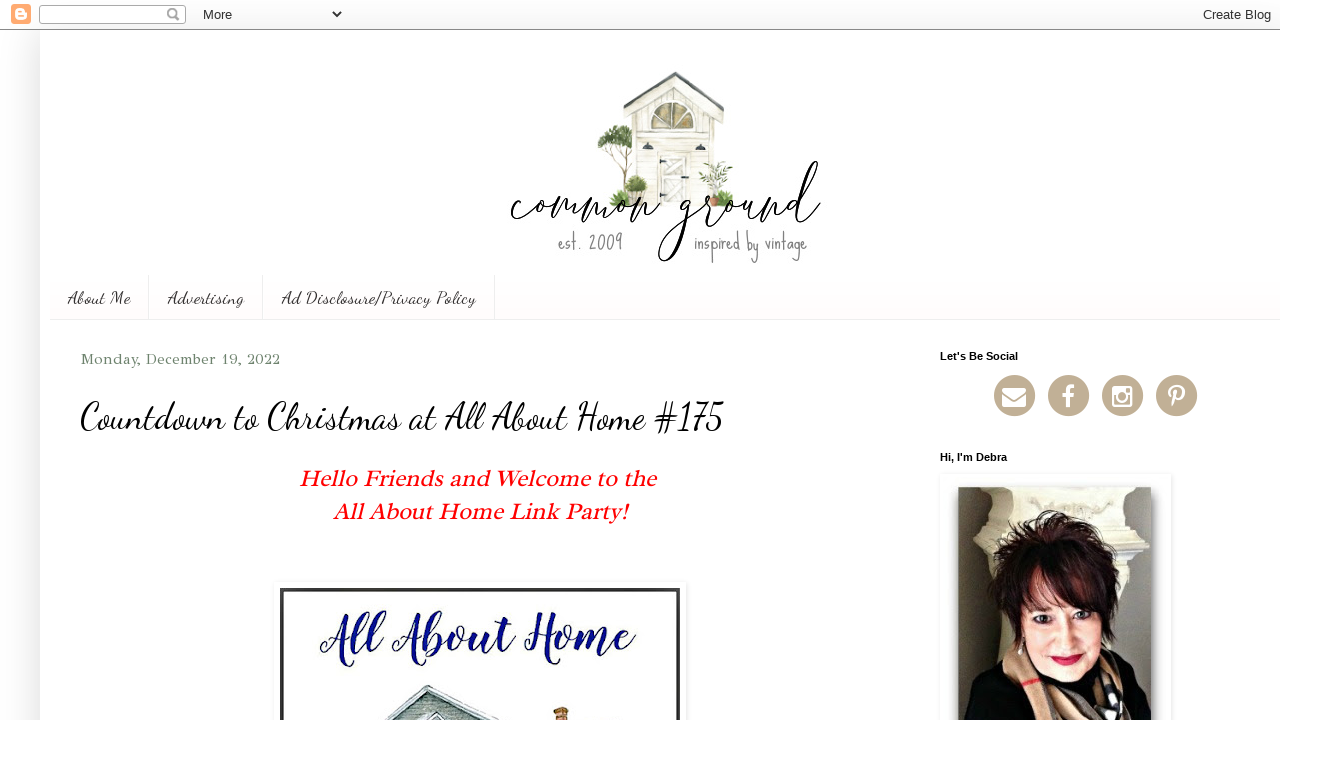

--- FILE ---
content_type: text/html; charset=UTF-8
request_url: https://www.commonground-do.com/2022/12/countdown-to-christmas-at-all-about.html?m=0
body_size: 48776
content:
<!DOCTYPE html>
<html class='v2' dir='ltr' xmlns='http://www.w3.org/1999/xhtml' xmlns:b='http://www.google.com/2005/gml/b' xmlns:data='http://www.google.com/2005/gml/data' xmlns:expr='http://www.google.com/2005/gml/expr'>
<head>
<link href='https://www.blogger.com/static/v1/widgets/335934321-css_bundle_v2.css' rel='stylesheet' type='text/css'/>
<meta content='width=1100' name='viewport'/>
<link href='//netdna.bootstrapcdn.com/font-awesome/4.5.0/css/font-awesome.css' rel='stylesheet'/>
<meta content='text/html; charset=UTF-8' http-equiv='Content-Type'/>
<meta content='blogger' name='generator'/>
<link href='https://www.commonground-do.com/favicon.ico' rel='icon' type='image/x-icon'/>
<link href='https://www.commonground-do.com/2022/12/countdown-to-christmas-at-all-about.html' rel='canonical'/>
<link rel="alternate" type="application/atom+xml" title="common ground  - Atom" href="https://www.commonground-do.com/feeds/posts/default" />
<link rel="alternate" type="application/rss+xml" title="common ground  - RSS" href="https://www.commonground-do.com/feeds/posts/default?alt=rss" />
<link rel="service.post" type="application/atom+xml" title="common ground  - Atom" href="https://www.blogger.com/feeds/6448019025261796302/posts/default" />

<link rel="alternate" type="application/atom+xml" title="common ground  - Atom" href="https://www.commonground-do.com/feeds/2987726022849118961/comments/default" />
<!--Can't find substitution for tag [blog.ieCssRetrofitLinks]-->
<link href='https://blogger.googleusercontent.com/img/b/R29vZ2xl/AVvXsEj7_9fGMbQUB9whFCqGT1GyqJ0nNuoQw672722YC11_SlNF_bGYKXwD9b2KByZ0ppcndh6iMtfUDqxEkGGe5zyFEX0ESa78TwY09QyOgLUi0Y70D9OKMgXyyXGfZ5hkiYW2yTj05VGJeOM/w400-h400/allabouthome+2+%25281%2529.jpg' rel='image_src'/>
<meta content='https://www.commonground-do.com/2022/12/countdown-to-christmas-at-all-about.html' property='og:url'/>
<meta content='Countdown to Christmas at All About Home #175' property='og:title'/>
<meta content='' property='og:description'/>
<meta content='https://blogger.googleusercontent.com/img/b/R29vZ2xl/AVvXsEj7_9fGMbQUB9whFCqGT1GyqJ0nNuoQw672722YC11_SlNF_bGYKXwD9b2KByZ0ppcndh6iMtfUDqxEkGGe5zyFEX0ESa78TwY09QyOgLUi0Y70D9OKMgXyyXGfZ5hkiYW2yTj05VGJeOM/w1200-h630-p-k-no-nu/allabouthome+2+%25281%2529.jpg' property='og:image'/>
<title>common ground : Countdown to Christmas at All About Home #175</title>
<script async='async' data-cfasync='false' data-noptimize='1' src='//scripts.mediavine.com/tags/common-ground.js' type='text/javascript'></script>
<script async='async' data-cfasync='false' data-noptimize='1' src='//scripts.mediavine.com/tags/common-ground.js' type='text/javascript'></script>
<script async='async' data-cfasync='false' data-noptimize='1' src='//scripts.mediavine.com/tags/common-ground.js' type='text/javascript'></script>
<style type='text/css'>@font-face{font-family:'Dancing Script';font-style:normal;font-weight:400;font-display:swap;src:url(//fonts.gstatic.com/s/dancingscript/v29/If2cXTr6YS-zF4S-kcSWSVi_sxjsohD9F50Ruu7BMSo3Rep8hNX6plRPjLo.woff2)format('woff2');unicode-range:U+0102-0103,U+0110-0111,U+0128-0129,U+0168-0169,U+01A0-01A1,U+01AF-01B0,U+0300-0301,U+0303-0304,U+0308-0309,U+0323,U+0329,U+1EA0-1EF9,U+20AB;}@font-face{font-family:'Dancing Script';font-style:normal;font-weight:400;font-display:swap;src:url(//fonts.gstatic.com/s/dancingscript/v29/If2cXTr6YS-zF4S-kcSWSVi_sxjsohD9F50Ruu7BMSo3ROp8hNX6plRPjLo.woff2)format('woff2');unicode-range:U+0100-02BA,U+02BD-02C5,U+02C7-02CC,U+02CE-02D7,U+02DD-02FF,U+0304,U+0308,U+0329,U+1D00-1DBF,U+1E00-1E9F,U+1EF2-1EFF,U+2020,U+20A0-20AB,U+20AD-20C0,U+2113,U+2C60-2C7F,U+A720-A7FF;}@font-face{font-family:'Dancing Script';font-style:normal;font-weight:400;font-display:swap;src:url(//fonts.gstatic.com/s/dancingscript/v29/If2cXTr6YS-zF4S-kcSWSVi_sxjsohD9F50Ruu7BMSo3Sup8hNX6plRP.woff2)format('woff2');unicode-range:U+0000-00FF,U+0131,U+0152-0153,U+02BB-02BC,U+02C6,U+02DA,U+02DC,U+0304,U+0308,U+0329,U+2000-206F,U+20AC,U+2122,U+2191,U+2193,U+2212,U+2215,U+FEFF,U+FFFD;}@font-face{font-family:'GFS Didot';font-style:normal;font-weight:400;font-display:swap;src:url(//fonts.gstatic.com/s/gfsdidot/v18/Jqzh5TybZ9vZMWFssvwSHO3HNyOWAbdA.woff2)format('woff2');unicode-range:U+1F00-1FFF;}@font-face{font-family:'GFS Didot';font-style:normal;font-weight:400;font-display:swap;src:url(//fonts.gstatic.com/s/gfsdidot/v18/Jqzh5TybZ9vZMWFssvwSE-3HNyOWAbdA.woff2)format('woff2');unicode-range:U+0370-0377,U+037A-037F,U+0384-038A,U+038C,U+038E-03A1,U+03A3-03FF;}@font-face{font-family:'GFS Didot';font-style:normal;font-weight:400;font-display:swap;src:url(//fonts.gstatic.com/s/gfsdidot/v18/Jqzh5TybZ9vZMWFssvwSH-3HNyOWAbdA.woff2)format('woff2');unicode-range:U+0102-0103,U+0110-0111,U+0128-0129,U+0168-0169,U+01A0-01A1,U+01AF-01B0,U+0300-0301,U+0303-0304,U+0308-0309,U+0323,U+0329,U+1EA0-1EF9,U+20AB;}@font-face{font-family:'GFS Didot';font-style:normal;font-weight:400;font-display:swap;src:url(//fonts.gstatic.com/s/gfsdidot/v18/Jqzh5TybZ9vZMWFssvwSEO3HNyOWAQ.woff2)format('woff2');unicode-range:U+0000-00FF,U+0131,U+0152-0153,U+02BB-02BC,U+02C6,U+02DA,U+02DC,U+0304,U+0308,U+0329,U+2000-206F,U+20AC,U+2122,U+2191,U+2193,U+2212,U+2215,U+FEFF,U+FFFD;}</style>
<style id='page-skin-1' type='text/css'><!--
/*
-----------------------------------------------
Blogger Template Style
Name:     Simple
Designer: Blogger
URL:      www.blogger.com
----------------------------------------------- */
/* Variable definitions
====================
<Variable name="keycolor" description="Main Color" type="color" default="#66bbdd"/>
<Group description="Page Text" selector="body">
<Variable name="body.font" description="Font" type="font"
default="normal normal 12px Arial, Tahoma, Helvetica, FreeSans, sans-serif"/>
<Variable name="body.text.color" description="Text Color" type="color" default="#222222"/>
</Group>
<Group description="Backgrounds" selector=".body-fauxcolumns-outer">
<Variable name="body.background.color" description="Outer Background" type="color" default="#66bbdd"/>
<Variable name="content.background.color" description="Main Background" type="color" default="#ffffff"/>
<Variable name="header.background.color" description="Header Background" type="color" default="transparent"/>
</Group>
<Group description="Links" selector=".main-outer">
<Variable name="link.color" description="Link Color" type="color" default="#2288bb"/>
<Variable name="link.visited.color" description="Visited Color" type="color" default="#888888"/>
<Variable name="link.hover.color" description="Hover Color" type="color" default="#33aaff"/>
</Group>
<Group description="Blog Title" selector=".header h1">
<Variable name="header.font" description="Font" type="font"
default="normal normal 60px Arial, Tahoma, Helvetica, FreeSans, sans-serif"/>
<Variable name="header.text.color" description="Title Color" type="color" default="#3399bb" />
</Group>
<Group description="Blog Description" selector=".header .description">
<Variable name="description.text.color" description="Description Color" type="color"
default="#777777" />
</Group>
<Group description="Tabs Text" selector=".tabs-inner .widget li a">
<Variable name="tabs.font" description="Font" type="font"
default="normal normal 14px Arial, Tahoma, Helvetica, FreeSans, sans-serif"/>
<Variable name="tabs.text.color" description="Text Color" type="color" default="#999999"/>
<Variable name="tabs.selected.text.color" description="Selected Color" type="color" default="#000000"/>
</Group>
<Group description="Tabs Background" selector=".tabs-outer .PageList">
<Variable name="tabs.background.color" description="Background Color" type="color" default="#f5f5f5"/>
<Variable name="tabs.selected.background.color" description="Selected Color" type="color" default="#eeeeee"/>
</Group>
<Group description="Post Title" selector="h3.post-title, .comments h4">
<Variable name="post.title.font" description="Font" type="font"
default="normal normal 22px Arial, Tahoma, Helvetica, FreeSans, sans-serif"/>
</Group>
<Group description="Date Header" selector=".date-header">
<Variable name="date.header.color" description="Text Color" type="color"
default="#000000"/>
<Variable name="date.header.background.color" description="Background Color" type="color"
default="transparent"/>
<Variable name="date.header.font" description="Text Font" type="font"
default="normal bold 11px Arial, Tahoma, Helvetica, FreeSans, sans-serif"/>
<Variable name="date.header.padding" description="Date Header Padding" type="string" default="inherit"/>
<Variable name="date.header.letterspacing" description="Date Header Letter Spacing" type="string" default="inherit"/>
<Variable name="date.header.margin" description="Date Header Margin" type="string" default="inherit"/>
</Group>
<Group description="Post Footer" selector=".post-footer">
<Variable name="post.footer.text.color" description="Text Color" type="color" default="#666666"/>
<Variable name="post.footer.background.color" description="Background Color" type="color"
default="#f9f9f9"/>
<Variable name="post.footer.border.color" description="Shadow Color" type="color" default="#eeeeee"/>
</Group>
<Group description="Gadgets" selector="h2">
<Variable name="widget.title.font" description="Title Font" type="font"
default="normal bold 11px Arial, Tahoma, Helvetica, FreeSans, sans-serif"/>
<Variable name="widget.title.text.color" description="Title Color" type="color" default="#000000"/>
<Variable name="widget.alternate.text.color" description="Alternate Color" type="color" default="#999999"/>
</Group>
<Group description="Images" selector=".main-inner">
<Variable name="image.background.color" description="Background Color" type="color" default="#ffffff"/>
<Variable name="image.border.color" description="Border Color" type="color" default="#eeeeee"/>
<Variable name="image.text.color" description="Caption Text Color" type="color" default="#000000"/>
</Group>
<Group description="Accents" selector=".content-inner">
<Variable name="body.rule.color" description="Separator Line Color" type="color" default="#eeeeee"/>
<Variable name="tabs.border.color" description="Tabs Border Color" type="color" default="transparent"/>
</Group>
<Variable name="body.background" description="Body Background" type="background"
color="#ffffff" default="$(color) none repeat scroll top left"/>
<Variable name="body.background.override" description="Body Background Override" type="string" default=""/>
<Variable name="body.background.gradient.cap" description="Body Gradient Cap" type="url"
default="url(https://resources.blogblog.com/blogblog/data/1kt/simple/gradients_light.png)"/>
<Variable name="body.background.gradient.tile" description="Body Gradient Tile" type="url"
default="url(https://resources.blogblog.com/blogblog/data/1kt/simple/body_gradient_tile_light.png)"/>
<Variable name="content.background.color.selector" description="Content Background Color Selector" type="string" default=".content-inner"/>
<Variable name="content.padding" description="Content Padding" type="length" default="10px" min="0" max="100px"/>
<Variable name="content.padding.horizontal" description="Content Horizontal Padding" type="length" default="10px" min="0" max="100px"/>
<Variable name="content.shadow.spread" description="Content Shadow Spread" type="length" default="40px" min="0" max="100px"/>
<Variable name="content.shadow.spread.webkit" description="Content Shadow Spread (WebKit)" type="length" default="5px" min="0" max="100px"/>
<Variable name="content.shadow.spread.ie" description="Content Shadow Spread (IE)" type="length" default="10px" min="0" max="100px"/>
<Variable name="main.border.width" description="Main Border Width" type="length" default="0" min="0" max="10px"/>
<Variable name="header.background.gradient" description="Header Gradient" type="url" default="none"/>
<Variable name="header.shadow.offset.left" description="Header Shadow Offset Left" type="length" default="-1px" min="-50px" max="50px"/>
<Variable name="header.shadow.offset.top" description="Header Shadow Offset Top" type="length" default="-1px" min="-50px" max="50px"/>
<Variable name="header.shadow.spread" description="Header Shadow Spread" type="length" default="1px" min="0" max="100px"/>
<Variable name="header.padding" description="Header Padding" type="length" default="30px" min="0" max="100px"/>
<Variable name="header.border.size" description="Header Border Size" type="length" default="1px" min="0" max="10px"/>
<Variable name="header.bottom.border.size" description="Header Bottom Border Size" type="length" default="0" min="0" max="10px"/>
<Variable name="header.border.horizontalsize" description="Header Horizontal Border Size" type="length" default="0" min="0" max="10px"/>
<Variable name="description.text.size" description="Description Text Size" type="string" default="140%"/>
<Variable name="tabs.margin.top" description="Tabs Margin Top" type="length" default="0" min="0" max="100px"/>
<Variable name="tabs.margin.side" description="Tabs Side Margin" type="length" default="30px" min="0" max="100px"/>
<Variable name="tabs.background.gradient" description="Tabs Background Gradient" type="url"
default="url(https://resources.blogblog.com/blogblog/data/1kt/simple/gradients_light.png)"/>
<Variable name="tabs.border.width" description="Tabs Border Width" type="length" default="1px" min="0" max="10px"/>
<Variable name="tabs.bevel.border.width" description="Tabs Bevel Border Width" type="length" default="1px" min="0" max="10px"/>
<Variable name="post.margin.bottom" description="Post Bottom Margin" type="length" default="25px" min="0" max="100px"/>
<Variable name="image.border.small.size" description="Image Border Small Size" type="length" default="2px" min="0" max="10px"/>
<Variable name="image.border.large.size" description="Image Border Large Size" type="length" default="5px" min="0" max="10px"/>
<Variable name="page.width.selector" description="Page Width Selector" type="string" default=".region-inner"/>
<Variable name="page.width" description="Page Width" type="string" default="auto"/>
<Variable name="main.section.margin" description="Main Section Margin" type="length" default="15px" min="0" max="100px"/>
<Variable name="main.padding" description="Main Padding" type="length" default="15px" min="0" max="100px"/>
<Variable name="main.padding.top" description="Main Padding Top" type="length" default="30px" min="0" max="100px"/>
<Variable name="main.padding.bottom" description="Main Padding Bottom" type="length" default="30px" min="0" max="100px"/>
<Variable name="paging.background"
color="#ffffff"
description="Background of blog paging area" type="background"
default="transparent none no-repeat scroll top center"/>
<Variable name="footer.bevel" description="Bevel border length of footer" type="length" default="0" min="0" max="10px"/>
<Variable name="mobile.background.overlay" description="Mobile Background Overlay" type="string"
default="transparent none repeat scroll top left"/>
<Variable name="mobile.background.size" description="Mobile Background Size" type="string" default="auto"/>
<Variable name="mobile.button.color" description="Mobile Button Color" type="color" default="#ffffff" />
<Variable name="startSide" description="Side where text starts in blog language" type="automatic" default="left"/>
<Variable name="endSide" description="Side where text ends in blog language" type="automatic" default="right"/>
*/
/* Content
----------------------------------------------- */
body {
font: normal normal 18px GFS Didot;
color: #000000;
background: #ffffff none repeat scroll top left;
padding: 0 40px 40px 40px;
}
html body .region-inner {
min-width: 0;
max-width: 100%;
width: auto;
}
h2 {
font-size: 22px;
}
a:link {
text-decoration:none;
color: #798379;
}
a:visited {
text-decoration:none;
color: #353516;
}
a:hover {
text-decoration:underline;
color: #6e836e;
}
.body-fauxcolumn-outer .fauxcolumn-inner {
background: transparent none repeat scroll top left;
_background-image: none;
}
.body-fauxcolumn-outer .cap-top {
position: absolute;
z-index: 1;
height: 400px;
width: 100%;
}
.body-fauxcolumn-outer .cap-top .cap-left {
width: 100%;
background: transparent none repeat-x scroll top left;
_background-image: none;
}
.content-outer {
-moz-box-shadow: 0 0 40px rgba(0, 0, 0, .15);
-webkit-box-shadow: 0 0 5px rgba(0, 0, 0, .15);
-goog-ms-box-shadow: 0 0 10px #333333;
box-shadow: 0 0 40px rgba(0, 0, 0, .15);
margin-bottom: 1px;
}
.content-inner {
padding: 10px 10px;
}
.content-inner {
background-color: #ffffff;
}
/* Header
----------------------------------------------- */
.header-outer {
background: #ffffff url(https://resources.blogblog.com/blogblog/data/1kt/simple/gradients_light.png) repeat-x scroll 0 -400px;
_background-image: none;
}
.Header h1 {
font: normal normal 80px Arial, Tahoma, Helvetica, FreeSans, sans-serif;
color: #3399bb;
text-shadow: 1px 2px 3px rgba(0, 0, 0, .2);
}
.Header h1 a {
color: #3399bb;
}
.Header .description {
font-size: 140%;
color: #ffffff;
}
.header-inner .Header .titlewrapper {
padding: 22px 30px;
}
.header-inner .Header .descriptionwrapper {
padding: 0 30px;
}
/* Tabs
----------------------------------------------- */
.tabs-inner .section:first-child {
border-top: 0 solid #eeeeee;
}
.tabs-inner .section:first-child ul {
margin-top: -0;
border-top: 0 solid #eeeeee;
border-left: 0 solid #eeeeee;
border-right: 0 solid #eeeeee;
}
.tabs-inner .widget ul {
background: #fffcfc url(https://resources.blogblog.com/blogblog/data/1kt/simple/gradients_light.png) repeat-x scroll 0 -800px;
_background-image: none;
border-bottom: 1px solid #eeeeee;
margin-top: 0;
margin-left: -30px;
margin-right: -30px;
}
.tabs-inner .widget li a {
display: inline-block;
padding: .6em 1em;
font: normal normal 18px Dancing Script;
color: #333030;
border-left: 1px solid #ffffff;
border-right: 1px solid #eeeeee;
}
.tabs-inner .widget li:first-child a {
border-left: none;
}
.tabs-inner .widget li.selected a, .tabs-inner .widget li a:hover {
color: #000000;
background-color: #f2efe6;
text-decoration: none;
}
/* Columns
----------------------------------------------- */
.main-outer {
border-top: 0 solid transparent;
}
.fauxcolumn-left-outer .fauxcolumn-inner {
border-right: 1px solid transparent;
}
.fauxcolumn-right-outer .fauxcolumn-inner {
border-left: 1px solid transparent;
}
/* Headings
----------------------------------------------- */
div.widget > h2,
div.widget h2.title {
margin: 0 0 1em 0;
font: normal bold 11px Arial, Tahoma, Helvetica, FreeSans, sans-serif;
color: #000000;
}
/* Widgets
----------------------------------------------- */
.widget .zippy {
color: #999999;
text-shadow: 2px 2px 1px rgba(0, 0, 0, .1);
}
.widget .popular-posts ul {
list-style: none;
}
/* Posts
----------------------------------------------- */
h2.date-header {
font: normal normal 15px GFS Didot;
}
.date-header span {
background-color: rgba(0, 0, 0, 0);
color: #6e836e;
padding: inherit;
letter-spacing: inherit;
margin: inherit;
}
.main-inner {
padding-top: 30px;
padding-bottom: 30px;
}
.main-inner .column-center-inner {
padding: 0 15px;
}
.main-inner .column-center-inner .section {
margin: 0 15px;
}
.post {
margin: 0 0 25px 0;
}
h3.post-title, .comments h4 {
font: normal normal 36px Dancing Script;
margin: .75em 0 0;
}
.post-body {
font-size: 110%;
line-height: 1.4;
position: relative;
}
.post-body img, .post-body .tr-caption-container, .Profile img, .Image img,
.BlogList .item-thumbnail img {
padding: 2px;
background: #ffffff;
border: 1px solid transparent;
-moz-box-shadow: 1px 1px 5px rgba(0, 0, 0, .1);
-webkit-box-shadow: 1px 1px 5px rgba(0, 0, 0, .1);
box-shadow: 1px 1px 5px rgba(0, 0, 0, .1);
}
.post-body img, .post-body .tr-caption-container {
padding: 5px;
}
.post-body .tr-caption-container {
color: transparent;
}
.post-body .tr-caption-container img {
padding: 0;
background: transparent;
border: none;
-moz-box-shadow: 0 0 0 rgba(0, 0, 0, .1);
-webkit-box-shadow: 0 0 0 rgba(0, 0, 0, .1);
box-shadow: 0 0 0 rgba(0, 0, 0, .1);
}
.post-header {
margin: 0 0 1.5em;
line-height: 1.6;
font-size: 90%;
}
.post-footer {
margin: 20px -2px 0;
padding: 5px 10px;
color: #666666;
background-color: #f9f9f9;
border-bottom: 1px solid #eeeeee;
line-height: 1.6;
font-size: 90%;
}
#comments .comment-author {
padding-top: 1.5em;
border-top: 1px solid transparent;
background-position: 0 1.5em;
}
#comments .comment-author:first-child {
padding-top: 0;
border-top: none;
}
.avatar-image-container {
margin: .2em 0 0;
}
#comments .avatar-image-container img {
border: 1px solid transparent;
}
/* Comments
----------------------------------------------- */
.comments .comments-content .icon.blog-author {
background-repeat: no-repeat;
background-image: url([data-uri]);
}
.comments .comments-content .loadmore a {
border-top: 1px solid #999999;
border-bottom: 1px solid #999999;
}
.comments .comment-thread.inline-thread {
background-color: #f9f9f9;
}
.comments .continue {
border-top: 2px solid #999999;
}
/* Accents
---------------------------------------------- */
.section-columns td.columns-cell {
border-left: 1px solid transparent;
}
.blog-pager {
background: transparent none no-repeat scroll top center;
}
.blog-pager-older-link, .home-link,
.blog-pager-newer-link {
background-color: #ffffff;
padding: 5px;
}
.footer-outer {
border-top: 0 dashed #bbbbbb;
}
/* Mobile
----------------------------------------------- */
body.mobile  {
background-size: auto;
}
.mobile .body-fauxcolumn-outer {
background: transparent none repeat scroll top left;
}
.mobile .body-fauxcolumn-outer .cap-top {
background-size: 100% auto;
}
.mobile .content-outer {
-webkit-box-shadow: 0 0 3px rgba(0, 0, 0, .15);
box-shadow: 0 0 3px rgba(0, 0, 0, .15);
}
.mobile .tabs-inner .widget ul {
margin-left: 0;
margin-right: 0;
}
.mobile .post {
margin: 0;
}
.mobile .main-inner .column-center-inner .section {
margin: 0;
}
.mobile .date-header span {
padding: 0.1em 10px;
margin: 0 -10px;
}
.mobile h3.post-title {
margin: 0;
}
.mobile .blog-pager {
background: transparent none no-repeat scroll top center;
}
.mobile .footer-outer {
border-top: none;
}
.mobile .main-inner, .mobile .footer-inner {
background-color: #ffffff;
}
.mobile-index-contents {
color: #000000;
}
.mobile-link-button {
background-color: #798379;
}
.mobile-link-button a:link, .mobile-link-button a:visited {
color: #ffffff;
}
.mobile .tabs-inner .section:first-child {
border-top: none;
}
.mobile .tabs-inner .PageList .widget-content {
background-color: #f2efe6;
color: #000000;
border-top: 1px solid #eeeeee;
border-bottom: 1px solid #eeeeee;
}
.mobile .tabs-inner .PageList .widget-content .pagelist-arrow {
border-left: 1px solid #eeeeee;
}
#header-inner {text-align:center !important;} #header-inner img {margin: 0 auto !important;}
.socialne a {color:#c1b096;}
.socialne a:hover {color:#c9c9c9;}
--></style>
<style id='template-skin-1' type='text/css'><!--
body {
min-width: 1250px;
}
.content-outer, .content-fauxcolumn-outer, .region-inner {
min-width: 1250px;
max-width: 1250px;
_width: 1250px;
}
.main-inner .columns {
padding-left: 0px;
padding-right: 370px;
}
.main-inner .fauxcolumn-center-outer {
left: 0px;
right: 370px;
/* IE6 does not respect left and right together */
_width: expression(this.parentNode.offsetWidth -
parseInt("0px") -
parseInt("370px") + 'px');
}
.main-inner .fauxcolumn-left-outer {
width: 0px;
}
.main-inner .fauxcolumn-right-outer {
width: 370px;
}
.main-inner .column-left-outer {
width: 0px;
right: 100%;
margin-left: -0px;
}
.main-inner .column-right-outer {
width: 370px;
margin-right: -370px;
}
#layout {
min-width: 0;
}
#layout .content-outer {
min-width: 0;
width: 800px;
}
#layout .region-inner {
min-width: 0;
width: auto;
}
body#layout div.add_widget {
padding: 8px;
}
body#layout div.add_widget a {
margin-left: 32px;
}
--></style>
<script type='text/javascript'>
        (function(i,s,o,g,r,a,m){i['GoogleAnalyticsObject']=r;i[r]=i[r]||function(){
        (i[r].q=i[r].q||[]).push(arguments)},i[r].l=1*new Date();a=s.createElement(o),
        m=s.getElementsByTagName(o)[0];a.async=1;a.src=g;m.parentNode.insertBefore(a,m)
        })(window,document,'script','https://www.google-analytics.com/analytics.js','ga');
        ga('create', 'UA-37248686-1', 'auto', 'blogger');
        ga('blogger.send', 'pageview');
      </script>
<script async='async' src='https://www.googletagmanager.com/gtag/js?id=UA-37248686-1'></script>
<script>

window.dataLayer = window.dataLayer || [];

function gtag(){dataLayer.push(arguments);}

gtag('js', new Date());

gtag('config', 'UA-37248686-1');

</script>
<link href='https://www.blogger.com/dyn-css/authorization.css?targetBlogID=6448019025261796302&amp;zx=97169edc-f58c-4238-b472-272225632e5b' media='none' onload='if(media!=&#39;all&#39;)media=&#39;all&#39;' rel='stylesheet'/><noscript><link href='https://www.blogger.com/dyn-css/authorization.css?targetBlogID=6448019025261796302&amp;zx=97169edc-f58c-4238-b472-272225632e5b' rel='stylesheet'/></noscript>
<meta name='google-adsense-platform-account' content='ca-host-pub-1556223355139109'/>
<meta name='google-adsense-platform-domain' content='blogspot.com'/>

<!-- data-ad-client=ca-pub-7461723479822286 -->

<link rel="stylesheet" href="https://fonts.googleapis.com/css2?display=swap&family=Goudy+Bookletter+1911&family=Arapey&family=Martel&family=Gentium+Book+Basic&family=Abhaya+Libre&family=Radley&family=Crimson+Text&family=Merriweather&family=Libre+Baskerville&family=Fjalla+One&family=Courgette"></head>
<script>
  (function(i,s,o,g,r,a,m){i['GoogleAnalyticsObject']=r;i[r]=i[r]||function(){
  (i[r].q=i[r].q||[]).push(arguments)},i[r].l=1*new Date();a=s.createElement(o),
  m=s.getElementsByTagName(o)[0];a.async=1;a.src=g;m.parentNode.insertBefore(a,m)
  })(window,document,'script','https://www.google-analytics.com/analytics.js','ga');

  
</script>
<body class='loading'>
<div class='navbar section' id='navbar' name='Navbar'><div class='widget Navbar' data-version='1' id='Navbar1'><script type="text/javascript">
    function setAttributeOnload(object, attribute, val) {
      if(window.addEventListener) {
        window.addEventListener('load',
          function(){ object[attribute] = val; }, false);
      } else {
        window.attachEvent('onload', function(){ object[attribute] = val; });
      }
    }
  </script>
<div id="navbar-iframe-container"></div>
<script type="text/javascript" src="https://apis.google.com/js/platform.js"></script>
<script type="text/javascript">
      gapi.load("gapi.iframes:gapi.iframes.style.bubble", function() {
        if (gapi.iframes && gapi.iframes.getContext) {
          gapi.iframes.getContext().openChild({
              url: 'https://www.blogger.com/navbar/6448019025261796302?po\x3d2987726022849118961\x26origin\x3dhttps://www.commonground-do.com',
              where: document.getElementById("navbar-iframe-container"),
              id: "navbar-iframe"
          });
        }
      });
    </script><script type="text/javascript">
(function() {
var script = document.createElement('script');
script.type = 'text/javascript';
script.src = '//pagead2.googlesyndication.com/pagead/js/google_top_exp.js';
var head = document.getElementsByTagName('head')[0];
if (head) {
head.appendChild(script);
}})();
</script>
</div></div>
<div class='body-fauxcolumns'>
<div class='fauxcolumn-outer body-fauxcolumn-outer'>
<div class='cap-top'>
<div class='cap-left'></div>
<div class='cap-right'></div>
</div>
<div class='fauxborder-left'>
<div class='fauxborder-right'></div>
<div class='fauxcolumn-inner'>
</div>
</div>
<div class='cap-bottom'>
<div class='cap-left'></div>
<div class='cap-right'></div>
</div>
</div>
</div>
<div class='content'>
<div class='content-fauxcolumns'>
<div class='fauxcolumn-outer content-fauxcolumn-outer'>
<div class='cap-top'>
<div class='cap-left'></div>
<div class='cap-right'></div>
</div>
<div class='fauxborder-left'>
<div class='fauxborder-right'></div>
<div class='fauxcolumn-inner'>
</div>
</div>
<div class='cap-bottom'>
<div class='cap-left'></div>
<div class='cap-right'></div>
</div>
</div>
</div>
<div class='content-outer'>
<div class='content-cap-top cap-top'>
<div class='cap-left'></div>
<div class='cap-right'></div>
</div>
<div class='fauxborder-left content-fauxborder-left'>
<div class='fauxborder-right content-fauxborder-right'></div>
<div class='content-inner'>
<header>
<div class='header-outer'>
<div class='header-cap-top cap-top'>
<div class='cap-left'></div>
<div class='cap-right'></div>
</div>
<div class='fauxborder-left header-fauxborder-left'>
<div class='fauxborder-right header-fauxborder-right'></div>
<div class='region-inner header-inner'>
<div class='header section' id='header' name='Header'><div class='widget Header' data-version='1' id='Header1'>
<div id='header-inner'>
<a href='https://www.commonground-do.com/?m=0' style='display: block'>
<img alt='common ground ' height='235px; ' id='Header1_headerimg' src='https://blogger.googleusercontent.com/img/a/AVvXsEgg1GldIziaTRhL-vhUg0qQG55JpV1ydpN92b4Oj_uwMOU_MtpONICTiwKbArtT3bZXnRcGKcGXkQy_fi3D0L1CRsz9EAu9d-lC1Z1g82ODqTTajRz1An1uyUps4xIsPvV07daCMBfJvQCCSzrLvmWRLUAMgvSeNwwRwuSZGxXwA3DbNKQI0VmAxYWl=s588' style='display: block' width='588px; '/>
</a>
</div>
</div></div>
</div>
</div>
<div class='header-cap-bottom cap-bottom'>
<div class='cap-left'></div>
<div class='cap-right'></div>
</div>
</div>
</header>
<div class='tabs-outer'>
<div class='tabs-cap-top cap-top'>
<div class='cap-left'></div>
<div class='cap-right'></div>
</div>
<div class='fauxborder-left tabs-fauxborder-left'>
<div class='fauxborder-right tabs-fauxborder-right'></div>
<div class='region-inner tabs-inner'>
<div class='tabs section' id='crosscol' name='Cross-Column'><div class='widget PageList' data-version='1' id='PageList1'>
<h2>Pages</h2>
<div class='widget-content'>
<ul>
<li>
<a href='http://www.commonground-do.com/p/hello-im-debra.html'>About Me</a>
</li>
<li>
<a href='https://www.commonground-do.com/p/advertising.html?m=0'>Advertising</a>
</li>
<li>
<a href='http://www.commonground-do.com/p/dissclosure.html'>Ad Disclosure/Privacy Policy</a>
</li>
</ul>
<div class='clear'></div>
</div>
</div></div>
<div class='tabs no-items section' id='crosscol-overflow' name='Cross-Column 2'></div>
</div>
</div>
<div class='tabs-cap-bottom cap-bottom'>
<div class='cap-left'></div>
<div class='cap-right'></div>
</div>
</div>
<div class='main-outer'>
<div class='main-cap-top cap-top'>
<div class='cap-left'></div>
<div class='cap-right'></div>
</div>
<div class='fauxborder-left main-fauxborder-left'>
<div class='fauxborder-right main-fauxborder-right'></div>
<div class='region-inner main-inner'>
<div class='columns fauxcolumns'>
<div class='fauxcolumn-outer fauxcolumn-center-outer'>
<div class='cap-top'>
<div class='cap-left'></div>
<div class='cap-right'></div>
</div>
<div class='fauxborder-left'>
<div class='fauxborder-right'></div>
<div class='fauxcolumn-inner'>
</div>
</div>
<div class='cap-bottom'>
<div class='cap-left'></div>
<div class='cap-right'></div>
</div>
</div>
<div class='fauxcolumn-outer fauxcolumn-left-outer'>
<div class='cap-top'>
<div class='cap-left'></div>
<div class='cap-right'></div>
</div>
<div class='fauxborder-left'>
<div class='fauxborder-right'></div>
<div class='fauxcolumn-inner'>
</div>
</div>
<div class='cap-bottom'>
<div class='cap-left'></div>
<div class='cap-right'></div>
</div>
</div>
<div class='fauxcolumn-outer fauxcolumn-right-outer'>
<div class='cap-top'>
<div class='cap-left'></div>
<div class='cap-right'></div>
</div>
<div class='fauxborder-left'>
<div class='fauxborder-right'></div>
<div class='fauxcolumn-inner'>
</div>
</div>
<div class='cap-bottom'>
<div class='cap-left'></div>
<div class='cap-right'></div>
</div>
</div>
<!-- corrects IE6 width calculation -->
<div class='columns-inner'>
<div class='column-center-outer'>
<div class='column-center-inner'>
<div class='main section' id='main' name='Main'><div class='widget Blog' data-version='1' id='Blog1'>
<div class='blog-posts hfeed'>

          <div class="date-outer">
        
<h2 class='date-header'><span>Monday, December 19, 2022</span></h2>

          <div class="date-posts">
        
<div class='post-outer'>
<div class='post hentry uncustomized-post-template' itemprop='blogPost' itemscope='itemscope' itemtype='http://schema.org/BlogPosting'>
<meta content='https://blogger.googleusercontent.com/img/b/R29vZ2xl/AVvXsEj7_9fGMbQUB9whFCqGT1GyqJ0nNuoQw672722YC11_SlNF_bGYKXwD9b2KByZ0ppcndh6iMtfUDqxEkGGe5zyFEX0ESa78TwY09QyOgLUi0Y70D9OKMgXyyXGfZ5hkiYW2yTj05VGJeOM/w400-h400/allabouthome+2+%25281%2529.jpg' itemprop='image_url'/>
<meta content='6448019025261796302' itemprop='blogId'/>
<meta content='2987726022849118961' itemprop='postId'/>
<a name='2987726022849118961'></a>
<h3 class='post-title entry-title' itemprop='name'>
Countdown to Christmas at All About Home #175
</h3>
<div class='post-header'>
<div class='post-header-line-1'></div>
</div>
<div class='post-body entry-content' id='post-body-2987726022849118961' itemprop='description articleBody'>
<div style="text-align: center;"><span><span><span><span><span style="color: red; font-family: Radley; font-size: x-large;"><i>Hello Friends and Welcome to the&nbsp;</i></span></span></span></span></span></div><div style="text-align: center;"><span style="color: red; font-family: Radley; font-size: x-large; text-align: left;"><i>All About Home Link Party!</i></span></div><div style="text-align: center;"><br /></div><div style="text-align: center;"><br /></div><div style="text-align: center;"><div class="separator" style="clear: both; text-align: center;"><a href="https://blogger.googleusercontent.com/img/b/R29vZ2xl/AVvXsEj7_9fGMbQUB9whFCqGT1GyqJ0nNuoQw672722YC11_SlNF_bGYKXwD9b2KByZ0ppcndh6iMtfUDqxEkGGe5zyFEX0ESa78TwY09QyOgLUi0Y70D9OKMgXyyXGfZ5hkiYW2yTj05VGJeOM/s661/allabouthome+2+%25281%2529.jpg" style="margin-left: 1em; margin-right: 1em;"><img border="0" data-original-height="661" data-original-width="661" height="400" src="https://blogger.googleusercontent.com/img/b/R29vZ2xl/AVvXsEj7_9fGMbQUB9whFCqGT1GyqJ0nNuoQw672722YC11_SlNF_bGYKXwD9b2KByZ0ppcndh6iMtfUDqxEkGGe5zyFEX0ESa78TwY09QyOgLUi0Y70D9OKMgXyyXGfZ5hkiYW2yTj05VGJeOM/w400-h400/allabouthome+2+%25281%2529.jpg" width="400" /></a></div><br /></div>
<div class="separator" style="clear: both; text-align: center;">
</div>
<a name="more"></a><span style="color: #cc0000;"><b><i>Good News everyone,</i></b></span> our precious little granddaughter made it into the world at Midnight Friday/Saturday. Mom and Baby are doing well. We were able to see her Saturday evening at the hospital and we have all totally fallen in love. Thank you all for your prayers and well wishes for her arrival. All Thanks and Glory goes to God; she's a beautiful little miracle!&nbsp;<div><div class="separator" style="clear: both; text-align: center;"><a href="https://blogger.googleusercontent.com/img/b/R29vZ2xl/AVvXsEgqzBsywpJx8ZD3UgqFFTZgfdbkjkSr2yPC9oxi90a4MYNu7izwtIFFRENyozbK-jdTovv5MkYMTR2WJr2_sKyFsdFOj2NpxdCv1-Tmxqw3btvMMda4tnGTfjjRXBTW_hM0hL7Io3Bw7FYpfesUDWhw0PNdGGVUHcPEl115VyZhFIKmoOUfTt9G-U29/s640/Olivia%20IMG_9957.jpg" style="margin-left: 1em; margin-right: 1em;"><br /><div><br /></div></a><div><a href="https://blogger.googleusercontent.com/img/b/R29vZ2xl/AVvXsEgqzBsywpJx8ZD3UgqFFTZgfdbkjkSr2yPC9oxi90a4MYNu7izwtIFFRENyozbK-jdTovv5MkYMTR2WJr2_sKyFsdFOj2NpxdCv1-Tmxqw3btvMMda4tnGTfjjRXBTW_hM0hL7Io3Bw7FYpfesUDWhw0PNdGGVUHcPEl115VyZhFIKmoOUfTt9G-U29/s640/Olivia%20IMG_9957.jpg" style="margin-left: 1em; margin-right: 1em;"><span style="color: #444444;"><div style="text-align: left;">Last week I had lunch with my mom and sister for mom's 90'th birthday. We had so much fun and it was close to before Covid, where we went out together once a month for lunch and shopping.&nbsp;</div><div style="text-align: left;"><br /></div><div style="text-align: left;">Thankyou all so much for taking the time to come by out of your busy holiday schedules and link up all your fun holiday ideas, recipes and DIYs. Amber and I are so thankful and grateful for each and every one of you!!! <span>We want to wish you all a very Merry Christmas!!</span></div><div style="text-align: left;"><span><br /></span></div><div style="text-align: left;"><span><br /></span></div><div style="text-align: left;"><span><br /></span></div><div style="text-align: left;"><span><br /></span></div></span></a><div class="separator" style="clear: both; text-align: center;"><div class="separator" style="margin-left: 1em; margin-right: 1em; text-align: center;"><img src="https://blogger.googleusercontent.com/img/b/R29vZ2xl/AVvXsEgFmGoHLoHh7tkMpadCRszGLlEr0hmilFK3uFGSu08U9enq4F8IsSlBNLHyK-j6hAtnB-rBFReLiYx0-lbrlmbQ3AN9j99KpMl1CLkt7q1yud9QGKQq75eL17Z6gKuKa65cPDZfR8zae-k/s400/Allabouthomeguide_hosts.jpg" /></div></div><div><div class="separator" style="clear: both; text-align: center;"><a href="https://blogger.googleusercontent.com/img/b/R29vZ2xl/AVvXsEgqzBsywpJx8ZD3UgqFFTZgfdbkjkSr2yPC9oxi90a4MYNu7izwtIFFRENyozbK-jdTovv5MkYMTR2WJr2_sKyFsdFOj2NpxdCv1-Tmxqw3btvMMda4tnGTfjjRXBTW_hM0hL7Io3Bw7FYpfesUDWhw0PNdGGVUHcPEl115VyZhFIKmoOUfTt9G-U29/s640/Olivia%20IMG_9957.jpg" style="margin-left: 1em; margin-right: 1em;"><div class="separator" style="clear: both;"><span style="font-family: inherit;"><br /></span></div></a><div class="separator" style="clear: both;"><a href="https://blogger.googleusercontent.com/img/b/R29vZ2xl/AVvXsEgqzBsywpJx8ZD3UgqFFTZgfdbkjkSr2yPC9oxi90a4MYNu7izwtIFFRENyozbK-jdTovv5MkYMTR2WJr2_sKyFsdFOj2NpxdCv1-Tmxqw3btvMMda4tnGTfjjRXBTW_hM0hL7Io3Bw7FYpfesUDWhw0PNdGGVUHcPEl115VyZhFIKmoOUfTt9G-U29/s640/Olivia%20IMG_9957.jpg" style="margin-left: 1em; margin-right: 1em;"><span></span></a><span><a href="http://www.followtheyellowbrickhome.com/">Amber</a>&nbsp;and I are excited to be hosting this weekly party</span></div><div class="separator" style="clear: both;"><span style="font-family: inherit;">&nbsp;that celebrates All Things Home.</span></div><div class="separator" style="clear: both;"><span style="font-family: inherit;">We love to see what you're up to on Your blogs,</span></div><div class="separator" style="clear: both;"><span style="font-family: inherit;">so please join in and share your inspiration.</span></div><div class="separator" style="clear: both;"><br /></div></div><div class="separator" style="clear: both; text-align: center;"><span style="color: #0000ee;"><u><br /></u></span></div><div class="separator" style="clear: both; text-align: center;"><span style="color: #0000ee;"><u><br /></u></span><a href="https://blogger.googleusercontent.com/img/b/R29vZ2xl/AVvXsEjhoqnQLes1XMTIlwqg3xYHyvQ_dH8myoRFyi1H_XDYxNfrHrcEL7XQ-XX2PmnnzNhcqIpQnERm2lVveVx_HeKEyJzraESCU5rGCLs_6UfnaN24HwgyUeQwSNofCtZm7epBpUwRluL8e1mTE6jySrL7aUgGbrhBALjNIkOYPjTOV-Atc8N-fZulYoUn/s640/AEIMG_0116%20(1).jpg" style="margin-left: 1em; margin-right: 1em;"><div class="separator" style="clear: both; text-align: center;"><img border="0" data-original-height="1600" data-original-width="1242" height="412" src="https://blogger.googleusercontent.com/img/b/R29vZ2xl/AVvXsEiVHepjK1-HdDeFaHoXyzcmyWk9csj2xGaMabFubgU0G-aU0XWlLgskG-D4sFlKodEg91bxBM7NQx8NG0NbGl6sc4Oj7776UqsQemW9P9EZr1_iOqA2PPGDNE_-Lwgjjcuoc77qE5RnRMI/w333-h412/AllAHHcohostsCollage.jpg" width="333" /></div><div class="separator" style="clear: both; text-align: center;"><br /></div><div class="separator" style="clear: both; text-align: center;"><b><div class="separator" style="clear: both; text-align: center;"><br /></div></b></div></a><div><div style="margin-left: 1em; margin-right: 1em; text-align: center;"><br /></div><div style="margin-left: 1em; margin-right: 1em; text-align: center;"><a href="https://blogger.googleusercontent.com/img/b/R29vZ2xl/AVvXsEjhoqnQLes1XMTIlwqg3xYHyvQ_dH8myoRFyi1H_XDYxNfrHrcEL7XQ-XX2PmnnzNhcqIpQnERm2lVveVx_HeKEyJzraESCU5rGCLs_6UfnaN24HwgyUeQwSNofCtZm7epBpUwRluL8e1mTE6jySrL7aUgGbrhBALjNIkOYPjTOV-Atc8N-fZulYoUn/s640/AEIMG_0116%20(1).jpg" style="margin-left: 1em; margin-right: 1em;"><br /></a></div><div style="text-align: center;"><span style="margin-left: 1em; margin-right: 1em;"><a href="https://blogger.googleusercontent.com/img/b/R29vZ2xl/AVvXsEjhoqnQLes1XMTIlwqg3xYHyvQ_dH8myoRFyi1H_XDYxNfrHrcEL7XQ-XX2PmnnzNhcqIpQnERm2lVveVx_HeKEyJzraESCU5rGCLs_6UfnaN24HwgyUeQwSNofCtZm7epBpUwRluL8e1mTE6jySrL7aUgGbrhBALjNIkOYPjTOV-Atc8N-fZulYoUn/s640/AEIMG_0116%20(1).jpg" style="margin-left: 1em; margin-right: 1em;"><span></span></a></span><span><div class="separator" style="clear: both; text-align: center;"><a href="https://blogger.googleusercontent.com/img/b/R29vZ2xl/AVvXsEjhoqnQLes1XMTIlwqg3xYHyvQ_dH8myoRFyi1H_XDYxNfrHrcEL7XQ-XX2PmnnzNhcqIpQnERm2lVveVx_HeKEyJzraESCU5rGCLs_6UfnaN24HwgyUeQwSNofCtZm7epBpUwRluL8e1mTE6jySrL7aUgGbrhBALjNIkOYPjTOV-Atc8N-fZulYoUn/s640/AEIMG_0116%20(1).jpg" style="margin-left: 1em; margin-right: 1em;"><span style="font-size: medium; margin-left: 1em; margin-right: 1em;"></span></a><span style="font-size: medium; margin-left: 1em; margin-right: 1em;"></span><a href="https://blogger.googleusercontent.com/img/b/R29vZ2xl/AVvXsEh-RiV1TG4qh52cnZF5xHmAElJI7YgBqdYNdQyayrFwym4EwFoc4g6rM8vdbsAGuvFggQ4GqSoj2r0_8kNpsvU5somS0dsjab_QIvHvKucnCXrM7yPFHdr48mJdn5wU0Q0pJ8rdG_AEP2g/s400/Allabouthomelatest_1_1-1.jpg" style="margin-left: 1em; margin-right: 1em;"><img border="0" data-original-height="55" data-original-width="400" height="55" src="https://blogger.googleusercontent.com/img/b/R29vZ2xl/AVvXsEh-RiV1TG4qh52cnZF5xHmAElJI7YgBqdYNdQyayrFwym4EwFoc4g6rM8vdbsAGuvFggQ4GqSoj2r0_8kNpsvU5somS0dsjab_QIvHvKucnCXrM7yPFHdr48mJdn5wU0Q0pJ8rdG_AEP2g/w400-h55/Allabouthomelatest_1_1-1.jpg" width="400" /></a></div><div class="separator" style="clear: both; text-align: center;"><br /></div><div class="separator" style="clear: both; text-align: center;"><br /></div><div class="separator" style="clear: both; text-align: left;">This Christmas season we've seen a lot of Gingerbread themed vignettes and DIY's around blogland. I think Gingerbread Houses are adorable and wanted to create some little kind of small gingerbread replica for display. Small houses and cottages of all kinds have mesmerized me for ages. I made these little houses with supplies from Michaels last week.</div><div class="separator" style="clear: both; text-align: left;"><br /></div><div class="separator" style="clear: both; text-align: left;"><a href="https://www.commonground-do.com/2022/12/wood-block-christmas-gingerbread-houses.html"><b><span style="font-size: x-large;"><br /></span></b></a></div><div class="separator" style="clear: both; text-align: center;"><a href="https://www.commonground-do.com/2022/12/wood-block-christmas-gingerbread-houses.html"><b><span style="font-size: x-large;">Woodblock Christmas Gingerbread Houses</span></b></a></div><div class="separator" style="clear: both; text-align: left;"><br /></div><div class="separator" style="clear: both; text-align: center;"><a href="https://blogger.googleusercontent.com/img/b/R29vZ2xl/AVvXsEiDb2TShUswXUl8uRuKPqHsnV6x2xwG-pc8KoifdMKbNR1940hcAzezCbiVBL7V518HlVe_cWuSOGoQqCT7Ji2pxmhqUkwkrxqy6MaKzn-_HssRjve4Nd06obpPP-DfrRb7N0Zy8sqfC-F5xy4dOB9QdJvJU2CtrlK_36RM12cUu0nmovSlxL1rblSJ/s5333/IMG_6716%20copy%202.jpg" style="margin-left: 1em; margin-right: 1em;"><img border="0" data-original-height="5333" data-original-width="3555" height="707" src="https://blogger.googleusercontent.com/img/b/R29vZ2xl/AVvXsEiDb2TShUswXUl8uRuKPqHsnV6x2xwG-pc8KoifdMKbNR1940hcAzezCbiVBL7V518HlVe_cWuSOGoQqCT7Ji2pxmhqUkwkrxqy6MaKzn-_HssRjve4Nd06obpPP-DfrRb7N0Zy8sqfC-F5xy4dOB9QdJvJU2CtrlK_36RM12cUu0nmovSlxL1rblSJ/w471-h707/IMG_6716%20copy%202.jpg" width="471" /></a></div><div class="separator" style="clear: both; text-align: center;"><br /></div><div class="separator" style="clear: both; text-align: center;"><br /></div><div class="separator" style="clear: both; text-align: left;">Last week I also put together a Tartan and Transferware Tablescape out on the farm table in the Garden Room. I wanted to use elements that I already had, so it was pretty quick and easy to gather up plaid pieces for a casual woodsy, rustic tablescape.&nbsp;</div><div class="separator" style="clear: both; text-align: center;"><a href="https://www.commonground-do.com/2022/12/woodsy-transferware-and-tartan.html"><b><span style="font-size: x-large;"><br /></span></b></a></div><div class="separator" style="clear: both; text-align: center;"><a href="https://www.commonground-do.com/2022/12/woodsy-transferware-and-tartan.html"><b><span style="font-size: x-large;">Woodsy Transferware and Tartan Christmas Tablescape</span></b></a></div><br /><div class="separator" style="clear: both; text-align: center;"><a href="https://blogger.googleusercontent.com/img/b/R29vZ2xl/AVvXsEj2UqEJhQFf7lxnUwzxJU_4Tfn77bjyjgU0sStyenaXM3ikQ1xFqe4r42KSOHiMMiNMnnbO3xLlWQoO7s1zdlseya7poeP1t3ErqmpC7E5rFulrlmIs3nYIElqiB0Lo2mRtQQv8tkMB7oTmHg4JKM8XMk3U30_RhBTTRj0p4SAWLvpitf9QP4i7nbFv/s3648/PM%20IMG_6512%20copy%202.jpg" style="margin-left: 1em; margin-right: 1em;"><img border="0" data-original-height="3648" data-original-width="3572" height="680" src="https://blogger.googleusercontent.com/img/b/R29vZ2xl/AVvXsEj2UqEJhQFf7lxnUwzxJU_4Tfn77bjyjgU0sStyenaXM3ikQ1xFqe4r42KSOHiMMiNMnnbO3xLlWQoO7s1zdlseya7poeP1t3ErqmpC7E5rFulrlmIs3nYIElqiB0Lo2mRtQQv8tkMB7oTmHg4JKM8XMk3U30_RhBTTRj0p4SAWLvpitf9QP4i7nbFv/w665-h680/PM%20IMG_6512%20copy%202.jpg" width="665" /></a></div><div class="separator" style="clear: both; text-align: center;"><br /></div><div class="separator" style="clear: both; text-align: center;"><br /></div><div class="separator" style="clear: both; text-align: center;"><a href="https://followtheyellowbrickhome.com/timeless-and-elegant-vintage-traditional-christmas-decor/?swcfpc=1"><br /></a></div><div class="separator" style="clear: both; text-align: center;">Be sure you get by to read Amber's beautiful post</div><div class="separator" style="clear: both; text-align: center;"><b><span style="font-size: x-large;"><a href="https://followtheyellowbrickhome.com/timeless-and-elegant-vintage-traditional-christmas-decor/?swcfpc=1">Timeless and Elegant Vintage-Traditional Christmas Style</a></span></b></div><div class="separator" style="clear: both; text-align: center;"><b><br /></b></div><div class="separator" style="clear: both; text-align: center;"><b><br /></b></div><div class="separator" style="clear: both; text-align: center;"><div class="separator" style="clear: both; text-align: center;"><a href="https://blogger.googleusercontent.com/img/b/R29vZ2xl/AVvXsEjPXL4b-WUYdG8UuVAXehbr23-hvlJUy4MV6bn-kWo4Y8QQF0-HK_nz8boZ7a5ihPMh8UjWXnF2JluJFZFu7qbA9hpg2PPQ4A0vsUkdqjmCFjPMOrsdzYn9Gztnr1IXLLUoIsFo6dI0OFV-eOsSnkUSxFP-wUve-31w9Xxufudv9yWxT0AUS2p700pj/s1500/Timeless%20and%20Elegant%20Vintage-Tranditional%20Christmas%20Style.jpg" style="margin-left: 1em; margin-right: 1em;"><img border="0" data-original-height="1500" data-original-width="1000" height="902" src="https://blogger.googleusercontent.com/img/b/R29vZ2xl/AVvXsEjPXL4b-WUYdG8UuVAXehbr23-hvlJUy4MV6bn-kWo4Y8QQF0-HK_nz8boZ7a5ihPMh8UjWXnF2JluJFZFu7qbA9hpg2PPQ4A0vsUkdqjmCFjPMOrsdzYn9Gztnr1IXLLUoIsFo6dI0OFV-eOsSnkUSxFP-wUve-31w9Xxufudv9yWxT0AUS2p700pj/w599-h902/Timeless%20and%20Elegant%20Vintage-Tranditional%20Christmas%20Style.jpg" width="599" /></a></div><span style="font-family: Libre Baskerville;"><br /><div style="text-align: left;"><b><span style="color: #38761d;"><br /></span></b></div><div style="text-align: left;"><span style="color: #38761d;"><b>*Come back by on Wednesday as Amber and I join with a few friends&nbsp;</b><b style="text-align: center;"><span style="font-family: Libre Baskerville;">and share a few more ideas for Christmas.&nbsp;</span></b></span></div></span></div><br /><div class="separator" style="clear: both; text-align: center;"><div class="separator" style="clear: both; text-align: center;"><b><br /><br /></b></div></div><div class="separator" style="clear: both; text-align: center;"><br /><div class="separator" style="clear: both; text-align: left;"><br /></div><div style="text-align: center;"><span><div class="separator" style="clear: both; text-align: center;"><img src="https://blogger.googleusercontent.com/img/b/R29vZ2xl/AVvXsEihxTApE0_WTopvS2woFBrab_HuH4nh5cKr_LWGTyzVBBKAXLm2LCqvTl0T2ssb867juwBGQwcZUErkZ5uGyL8s1mQYY0jsqkpYvN2wAm-CfEbMKqGqk8vdpGOW7WF_AI96TBdayeZDIpQ/s400/Allabouthomefeatures_1_1_1.jpg" /></div><div class="separator" style="clear: both; text-align: center;"><i><span style="font-size: x-large;"><br /></span></i></div><div class="separator" style="clear: both; text-align: left;"><span style="font-size: medium;"><br /></span></div><div class="separator" style="clear: both; text-align: left;"><span style="font-size: medium;"><span><span>Here are some of the great links from last week.&nbsp;</span></span><span>You all have had amazing Christmas craft DIYs, tablescapes, recipes, and room decor. I wish I could hightlight each one of you!</span></span></div><div class="separator" style="clear: both; text-align: center;"><i><span><span style="font-size: x-large;"><br /></span></span></i></div><div class="separator" style="clear: both; text-align: center;"><span><span style="font-size: x-large;"><b><a href="https://lorabloomquist.com/bottle-brush-tree-winter-wreath-how-to/#/"><br /></a></b></span></span></div><div class="separator" style="clear: both; text-align: center;"><span><span style="font-size: x-large;"><b><a href="https://lorabloomquist.com/bottle-brush-tree-winter-wreath-how-to/#/">Bottle Brush Tree Winter Wreath</a></b></span></span></div><div class="separator" style="clear: both; text-align: center;"><span><span>from Lora Bloomquist Create and Ponder</span></span></div><div class="separator" style="clear: both; text-align: center;"><span><span style="font-size: x-large;"><br /></span></span></div><div class="separator" style="clear: both; text-align: center;"><span><div class="separator" style="clear: both; text-align: center;"><a href="https://blogger.googleusercontent.com/img/b/R29vZ2xl/AVvXsEgdjkhuDLNRwYOZXzjQJoJ30AC3c0nyCrZQ3rpeJ31akf3MHE2f4C_m3N0nmulL_yBKky0voquIsPcuWEnAaFub8FUkRJmFsu_ZOQ4vrpo--HMPfqKDwRM90OJYNpG7R1PAP95rhnpITQ7CBDIulRgn_YH3msPPzTaCLXclLoWBhgJMjLoDS9Ryfiw_/s1152/AAHwinter-wreath7-.jpg" style="margin-left: 1em; margin-right: 1em;"><img border="0" data-original-height="1152" data-original-width="768" height="826" src="https://blogger.googleusercontent.com/img/b/R29vZ2xl/AVvXsEgdjkhuDLNRwYOZXzjQJoJ30AC3c0nyCrZQ3rpeJ31akf3MHE2f4C_m3N0nmulL_yBKky0voquIsPcuWEnAaFub8FUkRJmFsu_ZOQ4vrpo--HMPfqKDwRM90OJYNpG7R1PAP95rhnpITQ7CBDIulRgn_YH3msPPzTaCLXclLoWBhgJMjLoDS9Ryfiw_/w549-h826/AAHwinter-wreath7-.jpg" width="549" /></a></div><div class="separator" style="clear: both; text-align: center;"><br /></div><div class="separator" style="clear: both; text-align: center;"><br /></div><div class="separator" style="clear: both; text-align: center;"><b><span style="font-size: x-large;"><a href="https://www.my-hearts-song.com/2022/12/sending-our-best-wishes.html"><br /></a></span></b></div><div class="separator" style="clear: both; text-align: center;"><b><span style="font-size: x-large;"><a href="https://www.my-hearts-song.com/2022/12/sending-our-best-wishes.html">Sending Our Best Wishes (Painting Christmas Cards)</a></span></b></div><div class="separator" style="clear: both; text-align: center;">Geneva from My Heart's Song</div><div class="separator" style="clear: both; text-align: center;"><br /></div><div class="separator" style="clear: both; text-align: center;"><br /></div><div class="separator" style="clear: both; text-align: center;"><a href="https://blogger.googleusercontent.com/img/b/R29vZ2xl/AVvXsEg8G8WjF25M_YXYd3c-rtSB8WFUWcACiu6dmgyWKfSesQBuXcYcz3p9bPUOi_TtYYt4NR_3bXO0_DSoH-Ewg5fBnxW4hZTFD8Cn92ra4OYm7p401VWaNbDb6-opWKfVGjKvbVhH2abzAw72qZ2V_F0Zd3em_g1QANZ948jKIfwH8QfPaKY5AT_2P8Xs/s640/AAH%20IHandmade%20Cardjpeg.jpeg" style="margin-left: 1em; margin-right: 1em;"><img border="0" data-original-height="640" data-original-width="480" height="746" src="https://blogger.googleusercontent.com/img/b/R29vZ2xl/AVvXsEg8G8WjF25M_YXYd3c-rtSB8WFUWcACiu6dmgyWKfSesQBuXcYcz3p9bPUOi_TtYYt4NR_3bXO0_DSoH-Ewg5fBnxW4hZTFD8Cn92ra4OYm7p401VWaNbDb6-opWKfVGjKvbVhH2abzAw72qZ2V_F0Zd3em_g1QANZ948jKIfwH8QfPaKY5AT_2P8Xs/w560-h746/AAH%20IHandmade%20Cardjpeg.jpeg" width="560" /></a></div><div class="separator" style="clear: both; text-align: center;"><br /></div><div class="separator" style="clear: both; text-align: center;"><br /></div><div class="separator" style="clear: both; text-align: center;"><a href="https://thistlekeylane.com/rustic-christmas-tablescape-with-plaid/"><b><span style="font-size: x-large;"><br /></span></b></a></div><div class="separator" style="clear: both; text-align: center;"><a href="https://thistlekeylane.com/rustic-christmas-tablescape-with-plaid/"><b><span style="font-size: x-large;">Rustic Christmas Tablescape with Plaid</span></b></a></div><div class="separator" style="clear: both; text-align: center;">from Michelle at Thistle Key Lane</div><div class="separator" style="clear: both; text-align: center;"><br /></div><div class="separator" style="clear: both; text-align: center;"><br /></div><div class="separator" style="clear: both; text-align: center;"><a href="https://blogger.googleusercontent.com/img/b/R29vZ2xl/AVvXsEiCSpMa77CsXyD_A3fiGZxesMW8uHWE7JhJ4zL0L3u1lq66VwSt9NB9lxNPlMlTjOSWs_G8X3-iXmeVnB56JBrELd78q78wP2PFLsscGOEg8qelOd7Lz4wMwRCNwl50eTQsUvirLRWci1iXH-NZ6EHantxP0l-r7V0vMwgXF6A34J83oULj3fJc1DR5/s933/AAHrustic-holiday-tablescape.webp" style="margin-left: 1em; margin-right: 1em;"><img border="0" data-original-height="933" data-original-width="700" height="698" src="https://blogger.googleusercontent.com/img/b/R29vZ2xl/AVvXsEiCSpMa77CsXyD_A3fiGZxesMW8uHWE7JhJ4zL0L3u1lq66VwSt9NB9lxNPlMlTjOSWs_G8X3-iXmeVnB56JBrELd78q78wP2PFLsscGOEg8qelOd7Lz4wMwRCNwl50eTQsUvirLRWci1iXH-NZ6EHantxP0l-r7V0vMwgXF6A34J83oULj3fJc1DR5/w524-h698/AAHrustic-holiday-tablescape.webp" width="524" /></a></div><div class="separator" style="clear: both; text-align: center;"><br /></div><div class="separator" style="clear: both; text-align: center;"><br /></div><div class="separator" style="clear: both; text-align: center;"><br /></div><div class="separator" style="clear: both; text-align: center;">And a 2-Fer from Michelle with her adorable <b><a href="https://thistlekeylane.com/how-to-make-an-upcycled-gingerbread-village-2/">Upcycled&nbsp;Ginger Bread Village</a></b></div><div class="separator" style="clear: both; text-align: center;"><br /></div><div class="separator" style="clear: both; text-align: center;"><a href="https://blogger.googleusercontent.com/img/b/R29vZ2xl/AVvXsEh1Gj1DUCyVlL1jrln_04rMLhN9Juv96WfKQYuEGUlvU49J8OPf9zJrm5WGijxuGrEHcNZoWy91nwmQbPCe-ac4nAc_08FlK79FFdBv9azRVXmP4abV7OuX2Ay4ymhI4qo8o_fQSy9vIIHpub-wzS-kejwrJxiu0rBz0yCYFeo_KFOMTe5TzVkuhbWJ/s1200/AAHgingerbread-village.webp" style="margin-left: 1em; margin-right: 1em;"><img border="0" data-original-height="1200" data-original-width="800" height="747" src="https://blogger.googleusercontent.com/img/b/R29vZ2xl/AVvXsEh1Gj1DUCyVlL1jrln_04rMLhN9Juv96WfKQYuEGUlvU49J8OPf9zJrm5WGijxuGrEHcNZoWy91nwmQbPCe-ac4nAc_08FlK79FFdBv9azRVXmP4abV7OuX2Ay4ymhI4qo8o_fQSy9vIIHpub-wzS-kejwrJxiu0rBz0yCYFeo_KFOMTe5TzVkuhbWJ/w497-h747/AAHgingerbread-village.webp" width="497" /></a></div><br /><div class="separator" style="clear: both; text-align: center;"><br /></div><div class="separator" style="clear: both; text-align: center;"><br /></div><div class="separator" style="clear: both; text-align: center;"><b><span style="font-size: x-large;"><a href="https://www.whitehousecrafts.net/post/5-minute-snowman-gift-tags"><br /></a></span></b></div><div class="separator" style="clear: both; text-align: center;"><b><span style="font-size: x-large;"><a href="https://www.whitehousecrafts.net/post/5-minute-snowman-gift-tags">5 Minute Snowman Gift Tags</a></span></b></div><div class="separator" style="clear: both; text-align: center;">from Antonella at White House Crafts</div><div class="separator" style="clear: both; text-align: center;"><br /></div><div class="separator" style="clear: both; text-align: center;"><br /></div><div class="separator" style="clear: both; text-align: center;"><a href="https://blogger.googleusercontent.com/img/b/R29vZ2xl/AVvXsEjTOaSS8Lb7-XJ5BrgxA2zK2ROYIELOqcD1GajC_25l0H-_Lvw7UtZiaQy1ExhyVrLeGopXbp5lOq-qKy5TWYWqsMQr8AeK9F8IlZMWSo2mcuHqI9hTNtqI6HgfiCTajJ-P9bCKIafBY5oX4wa9rx88jqizMQ24rsCKC5j8fZHSYfWMP6aDgtB5IeOt/s906/AAH6dd355.webp" style="margin-left: 1em; margin-right: 1em;"><img border="0" data-original-height="906" data-original-width="679" height="677" src="https://blogger.googleusercontent.com/img/b/R29vZ2xl/AVvXsEjTOaSS8Lb7-XJ5BrgxA2zK2ROYIELOqcD1GajC_25l0H-_Lvw7UtZiaQy1ExhyVrLeGopXbp5lOq-qKy5TWYWqsMQr8AeK9F8IlZMWSo2mcuHqI9hTNtqI6HgfiCTajJ-P9bCKIafBY5oX4wa9rx88jqizMQ24rsCKC5j8fZHSYfWMP6aDgtB5IeOt/w508-h677/AAH6dd355.webp" width="508" /></a></div><div class="separator" style="clear: both; text-align: center;"><br /></div><div class="separator" style="clear: both; text-align: center;"><br /></div><div class="separator" style="clear: both; text-align: center;"><b><span style="font-size: x-large;"><a href="https://crystalandcomp.com/elf-cookie-recipe/"><br /></a></span></b></div><div class="separator" style="clear: both; text-align: center;"><b><span style="font-size: x-large;"><a href="https://crystalandcomp.com/elf-cookie-recipe/">ELF Christmas Cookie Recipe</a></span></b></div><div class="separator" style="clear: both; text-align: center;">from Crystal and Company</div><div class="separator" style="clear: both; text-align: center;"><br /></div><div class="separator" style="clear: both; text-align: center;"><b><br /></b></div><div class="separator" style="clear: both; text-align: center;"><div class="separator" style="clear: both; text-align: center;"><a href="https://blogger.googleusercontent.com/img/b/R29vZ2xl/AVvXsEhvvS2_1jd2sR0dmFZq2uGuwddOyBnP1IfzgS6qyU0vUbJL2XYt5i9QC3XhHf8CI_yuPHW93o1gW6rSO_aofGCmq3qgwzLX6PgdAoBXxSG0ZpFhgv1CdDd1GzIa564ll1YBRmfdlpPn3S98ZevzYOPFavN8pDXM_wQsO_avIYyBtpvqKXC9cHPfH0qS/s1500/AAHelf-cookie-recipe-words.jpg" style="margin-left: 1em; margin-right: 1em;"><img border="0" data-original-height="1500" data-original-width="1000" height="830" src="https://blogger.googleusercontent.com/img/b/R29vZ2xl/AVvXsEhvvS2_1jd2sR0dmFZq2uGuwddOyBnP1IfzgS6qyU0vUbJL2XYt5i9QC3XhHf8CI_yuPHW93o1gW6rSO_aofGCmq3qgwzLX6PgdAoBXxSG0ZpFhgv1CdDd1GzIa564ll1YBRmfdlpPn3S98ZevzYOPFavN8pDXM_wQsO_avIYyBtpvqKXC9cHPfH0qS/w552-h830/AAHelf-cookie-recipe-words.jpg" width="552" /></a></div><br /><b><br /></b></div><br /><div class="separator" style="clear: both; text-align: center;"><br /></div><div class="separator" style="clear: both; text-align: center;"><b><span style="color: red; font-size: x-large;"><i>Thanks so much, gals!!</i></span></b></div></span></div></span></div><div style="text-align: center;"><div class="separator" style="clear: both; text-align: center;"><br /></div></div><div><div class="separator" style="clear: both; text-align: center;"><div class="separator" style="clear: both; text-align: center;"><br /></div></div><div class="separator" style="clear: both; text-align: center;"><br /></div><div class="separator" style="clear: both; text-align: center;"><div class="separator" style="clear: both; text-align: center;"><br /></div></div><div class="separator" style="clear: both; text-align: center;"><img src="https://blogger.googleusercontent.com/img/b/R29vZ2xl/AVvXsEjk7DhVlbS_IZp8HZEq8m3aKAE8UgXuFhgded14Xu4a-wBBgG6Xhg9UyghmMQZpEzWlQSeJ-j4NvyBPnvV4M-O7M_UI1GmM3J3juLdqrl1SoL-KAgtPIiRVMKSiT8mKbyOaRSl9l_oupG8/s400/Allabouthomeguide_1_1.jpg" style="font-size: x-large;" /></div><div>



<div style="clear: both; text-align: center;">
<span style="font-size: large;"><br /></span></div>
<div style="clear: both; text-align: left;">
<span style="font-family: inherit; font-size: medium;"><br /></span></div>
<span style="font-family: inherit; font-size: medium;"><div style="text-align: left;">This Link-Up is for all of us that love Home Decor, Vintage and Antiques, Garden and Outdoor Spaces, Seasonal Fun, DIY, Crafts, etc. We think Link Parties are a great way to share our homes and find inspiration and ideas from like minded bloggers. From Room Reveals to your latest Thrifting and Flea Market finds, we want you to join in the party fun!</div></span><div style="text-align: center;"><span style="font-family: arial; font-size: medium;"><br /></span></div>

<span style="font-family: inherit; font-size: medium;"><span face="&quot;arial&quot; , &quot;helvetica&quot; , sans-serif" style="background-color: white; color: #222222;"><div style="text-align: center;">Party Guidelines:</div></span>
</span><div style="background-color: white; color: #222222; text-align: left;">
<span style="font-family: inherit; font-size: medium;"><br /></span></div>
<div style="background-color: white; color: #222222; text-align: left;"><span style="font-family: inherit; font-size: medium;">
*The party runs Monday at 7:00 Eastern/6:00 Central&nbsp; p.m. through Thursday at midnight.</span></div>
<div style="background-color: white; color: #222222; text-align: left;"><span style="font-family: inherit; font-size: medium;">* Please share up to three posts related to things that are "All About Home" such as home decor, DIY, crafts, gardening, recipes, vintage and antiques, etc.</span></div><div style="background-color: white; color: #222222;"><div style="text-align: left;"><span style="font-family: inherit; font-size: medium;"><i>* </i>Please <b>do not</b> link up individual items from Etsy Shops, EBay or other selling sites.</span></div>
<div style="text-align: left;">
</div>
</div>
  
  
    

  
<div style="background-color: white; color: #222222; text-align: start;"><div style="text-align: left;"><span style="font-family: inherit; font-size: medium;"><b>*</b>Please include a courtesy back link to your hosts<a data-saferedirecturl="https://www.google.com/url?q=https://www.commonground-do.com/&amp;source=gmail&amp;ust=1565714471699000&amp;usg=AFQjCNHJElA9eLkmK9lz84DC_4w82t_hYA" href="https://www.commonground-do.com/" rel="noreferrer" style="color: #1155cc;" target="_blank">&nbsp;Common Ground</a>&nbsp;&amp;&nbsp;<a data-saferedirecturl="https://www.google.com/url?q=https://followtheyellowbrickhome.com/&amp;source=gmail&amp;ust=1565714471699000&amp;usg=AFQjCNH6pRqbq7uTBiq9mbqF0p41gc5HfQ" href="https://followtheyellowbrickhome.com/" rel="noreferrer" style="color: #1155cc;" target="_blank">Follow The Yellow Brick Home</a>&nbsp;<b>at the end of your post</b> so others know where to join in the fun!</span></div>
</div>
<div style="background-color: white;">
<div style="color: #222222; text-align: left;"><span style="font-family: inherit; font-size: medium;">* Each host will be choosing her own features, so be sure to visit each blog and check them out.</span><div class="separator" style="clear: both; text-align: center;"><br /></div></div>
<div style="color: #222222; text-align: left;"><span style="font-family: inherit; font-size: medium;"><span>
I'm starting a new Pinterest Board to share the features from each week.&nbsp;</span><span style="text-align: center;">You can follow along here at, </span><b style="text-align: center;"><a href="https://www.pinterest.com/debrao/all-about-home-link-party/" target="_blank">All About Home Link Party</a></b></span></div><div style="text-align: center;">
<span><span style="color: #660000;"><span><span style="font-family: inherit; font-size: medium;"><br /><div style="text-align: left;">If you don't have a current seasonal post,&nbsp;<span style="text-align: center;">feel free to link up a with an archived post that's seasonal.&nbsp;</span><span style="text-align: center;">Thankyou for taking the time to&nbsp;</span><span style="text-align: center;">join in on the party.&nbsp;</span><span style="text-align: center;">Each of you are so appreciated.</span></div></span></span></span></span></div></div></div></div><div><br /></div><div><br /></div>
<img src="https://blogger.googleusercontent.com/img/b/R29vZ2xl/AVvXsEgSsnGuF9hteBTFDnGdBYuXf8no-6QmCTIfMhH1XnHufnsNvfYgVkfx3rH5fwgRwxayb2G3au4bEXyAHoEWRJgSW-22UHHs1ZHZddUDAAmrrsyDewqpBLbkhfy_KdJll-vLSr9sR4ntqqb7/s1600/sign.png" style="background: transparent; border: 0px; box-shadow: none; display: block; margin: 0px auto; text-align: center;" /></div><div class="separator" style="clear: both; text-align: center;"><br /></div></span></div></div></div></div>
<span style="display: none;"><script async="true" src="https://fresh.inlinkz.com/js/widget/load.js?id=c0efdbe6b4add43dd7ef"></script></span>



<!--start InLinkz code-->
<div class="inlinkz-widget" data-uuid="9a2808d9cf9544258cd79e0d682a2fbc" style="background-color: #eceff1; border-radius: 7px; font-family: &quot;Helvetica Neue&quot;, Helvetica, Arial, sans-serif; font-size: 16px; margin: 30px 0px; text-align: center; width: 100%;">
<div style="padding: 8px;"><p style="margin-bottom: 15px;">You are invited to the <strong>Inlinkz</strong> link party!</p>
<a href="https://fresh.inlinkz.com/p/9a2808d9cf9544258cd79e0d682a2fbc" rel="nofollow" style="background: rgb(32, 156, 238); border-radius: 4px; color: #efefef; padding: 5px 20px; text-decoration: none;" target="_blank">Click here to enter</a></div></div>
<span style="display: none;"><script async="true" src="https://fresh.inlinkz.com/js/widget/load.js?id=c0efdbe6b4add43dd7ef"></script></span>
<!--end InLinkz code-->

</div></div></div>
<div style='clear: both;'></div>
</div>
<div class='post-footer'>
<div class='post-footer-line post-footer-line-1'>
<span class='post-author vcard'>
Posted by
<span class='fn' itemprop='author' itemscope='itemscope' itemtype='http://schema.org/Person'>
<meta content='https://www.blogger.com/profile/04830455848744270459' itemprop='url'/>
<a class='g-profile' href='https://www.blogger.com/profile/04830455848744270459' rel='author' title='author profile'>
<span itemprop='name'>Debra@CommonGround</span>
</a>
</span>
</span>
<span class='post-timestamp'>
at
<meta content='https://www.commonground-do.com/2022/12/countdown-to-christmas-at-all-about.html' itemprop='url'/>
<a class='timestamp-link' href='https://www.commonground-do.com/2022/12/countdown-to-christmas-at-all-about.html?m=0' rel='bookmark' title='permanent link'><abbr class='published' itemprop='datePublished' title='2022-12-19T17:55:00-06:00'>5:55&#8239;PM</abbr></a>
</span>
<span class='post-comment-link'>
</span>
<span class='post-icons'>
<span class='item-control blog-admin pid-1084738896'>
<a href='https://www.blogger.com/post-edit.g?blogID=6448019025261796302&postID=2987726022849118961&from=pencil' title='Edit Post'>
<img alt='' class='icon-action' height='18' src='https://resources.blogblog.com/img/icon18_edit_allbkg.gif' width='18'/>
</a>
</span>
</span>
<div class='post-share-buttons goog-inline-block'>
</div>
</div>
<div class='post-footer-line post-footer-line-2'>
<span class='post-labels'>
Labels:
<a href='https://www.commonground-do.com/search/label/All%20About%20Home?m=0' rel='tag'>All About Home</a>,
<a href='https://www.commonground-do.com/search/label/All%20About%20Home%20Link%20Party?m=0' rel='tag'>All About Home Link Party</a>,
<a href='https://www.commonground-do.com/search/label/Christmas?m=0' rel='tag'>Christmas</a>,
<a href='https://www.commonground-do.com/search/label/December?m=0' rel='tag'>December</a>
</span>
</div>
<div class='post-footer-line post-footer-line-3'>
<span class='post-location'>
</span>
</div>
</div>
</div>
<div class='comments' id='comments'>
<a name='comments'></a>
<h4>12 comments:</h4>
<div class='comments-content'>
<script async='async' src='' type='text/javascript'></script>
<script type='text/javascript'>
    (function() {
      var items = null;
      var msgs = null;
      var config = {};

// <![CDATA[
      var cursor = null;
      if (items && items.length > 0) {
        cursor = parseInt(items[items.length - 1].timestamp) + 1;
      }

      var bodyFromEntry = function(entry) {
        var text = (entry &&
                    ((entry.content && entry.content.$t) ||
                     (entry.summary && entry.summary.$t))) ||
            '';
        if (entry && entry.gd$extendedProperty) {
          for (var k in entry.gd$extendedProperty) {
            if (entry.gd$extendedProperty[k].name == 'blogger.contentRemoved') {
              return '<span class="deleted-comment">' + text + '</span>';
            }
          }
        }
        return text;
      }

      var parse = function(data) {
        cursor = null;
        var comments = [];
        if (data && data.feed && data.feed.entry) {
          for (var i = 0, entry; entry = data.feed.entry[i]; i++) {
            var comment = {};
            // comment ID, parsed out of the original id format
            var id = /blog-(\d+).post-(\d+)/.exec(entry.id.$t);
            comment.id = id ? id[2] : null;
            comment.body = bodyFromEntry(entry);
            comment.timestamp = Date.parse(entry.published.$t) + '';
            if (entry.author && entry.author.constructor === Array) {
              var auth = entry.author[0];
              if (auth) {
                comment.author = {
                  name: (auth.name ? auth.name.$t : undefined),
                  profileUrl: (auth.uri ? auth.uri.$t : undefined),
                  avatarUrl: (auth.gd$image ? auth.gd$image.src : undefined)
                };
              }
            }
            if (entry.link) {
              if (entry.link[2]) {
                comment.link = comment.permalink = entry.link[2].href;
              }
              if (entry.link[3]) {
                var pid = /.*comments\/default\/(\d+)\?.*/.exec(entry.link[3].href);
                if (pid && pid[1]) {
                  comment.parentId = pid[1];
                }
              }
            }
            comment.deleteclass = 'item-control blog-admin';
            if (entry.gd$extendedProperty) {
              for (var k in entry.gd$extendedProperty) {
                if (entry.gd$extendedProperty[k].name == 'blogger.itemClass') {
                  comment.deleteclass += ' ' + entry.gd$extendedProperty[k].value;
                } else if (entry.gd$extendedProperty[k].name == 'blogger.displayTime') {
                  comment.displayTime = entry.gd$extendedProperty[k].value;
                }
              }
            }
            comments.push(comment);
          }
        }
        return comments;
      };

      var paginator = function(callback) {
        if (hasMore()) {
          var url = config.feed + '?alt=json&v=2&orderby=published&reverse=false&max-results=50';
          if (cursor) {
            url += '&published-min=' + new Date(cursor).toISOString();
          }
          window.bloggercomments = function(data) {
            var parsed = parse(data);
            cursor = parsed.length < 50 ? null
                : parseInt(parsed[parsed.length - 1].timestamp) + 1
            callback(parsed);
            window.bloggercomments = null;
          }
          url += '&callback=bloggercomments';
          var script = document.createElement('script');
          script.type = 'text/javascript';
          script.src = url;
          document.getElementsByTagName('head')[0].appendChild(script);
        }
      };
      var hasMore = function() {
        return !!cursor;
      };
      var getMeta = function(key, comment) {
        if ('iswriter' == key) {
          var matches = !!comment.author
              && comment.author.name == config.authorName
              && comment.author.profileUrl == config.authorUrl;
          return matches ? 'true' : '';
        } else if ('deletelink' == key) {
          return config.baseUri + '/comment/delete/'
               + config.blogId + '/' + comment.id;
        } else if ('deleteclass' == key) {
          return comment.deleteclass;
        }
        return '';
      };

      var replybox = null;
      var replyUrlParts = null;
      var replyParent = undefined;

      var onReply = function(commentId, domId) {
        if (replybox == null) {
          // lazily cache replybox, and adjust to suit this style:
          replybox = document.getElementById('comment-editor');
          if (replybox != null) {
            replybox.height = '250px';
            replybox.style.display = 'block';
            replyUrlParts = replybox.src.split('#');
          }
        }
        if (replybox && (commentId !== replyParent)) {
          replybox.src = '';
          document.getElementById(domId).insertBefore(replybox, null);
          replybox.src = replyUrlParts[0]
              + (commentId ? '&parentID=' + commentId : '')
              + '#' + replyUrlParts[1];
          replyParent = commentId;
        }
      };

      var hash = (window.location.hash || '#').substring(1);
      var startThread, targetComment;
      if (/^comment-form_/.test(hash)) {
        startThread = hash.substring('comment-form_'.length);
      } else if (/^c[0-9]+$/.test(hash)) {
        targetComment = hash.substring(1);
      }

      // Configure commenting API:
      var configJso = {
        'maxDepth': config.maxThreadDepth
      };
      var provider = {
        'id': config.postId,
        'data': items,
        'loadNext': paginator,
        'hasMore': hasMore,
        'getMeta': getMeta,
        'onReply': onReply,
        'rendered': true,
        'initComment': targetComment,
        'initReplyThread': startThread,
        'config': configJso,
        'messages': msgs
      };

      var render = function() {
        if (window.goog && window.goog.comments) {
          var holder = document.getElementById('comment-holder');
          window.goog.comments.render(holder, provider);
        }
      };

      // render now, or queue to render when library loads:
      if (window.goog && window.goog.comments) {
        render();
      } else {
        window.goog = window.goog || {};
        window.goog.comments = window.goog.comments || {};
        window.goog.comments.loadQueue = window.goog.comments.loadQueue || [];
        window.goog.comments.loadQueue.push(render);
      }
    })();
// ]]>
  </script>
<div id='comment-holder'>
<div class="comment-thread toplevel-thread"><ol id="top-ra"><li class="comment" id="c8916286181747884420"><div class="avatar-image-container"><img src="//www.blogger.com/img/blogger_logo_round_35.png" alt=""/></div><div class="comment-block"><div class="comment-header"><cite class="user"><a href="https://www.blogger.com/profile/17543140368695185502" rel="nofollow">mjmaterazo</a></cite><span class="icon user "></span><span class="datetime secondary-text"><a rel="nofollow" href="https://www.commonground-do.com/2022/12/countdown-to-christmas-at-all-about.html?showComment=1671495853029&amp;m=0#c8916286181747884420">December 19, 2022 at 6:24&#8239;PM</a></span></div><p class="comment-content">Congratulations!!!  What a marvelous early Christmas gift.  She&#39;s adorable.  Enjoy this glorious Christmas with your family.  XO- MaryJo</p><span class="comment-actions secondary-text"><a class="comment-reply" target="_self" data-comment-id="8916286181747884420">Reply</a><span class="item-control blog-admin blog-admin pid-790355248"><a target="_self" href="https://www.blogger.com/comment/delete/6448019025261796302/8916286181747884420">Delete</a></span></span></div><div class="comment-replies"><div id="c8916286181747884420-rt" class="comment-thread inline-thread hidden"><span class="thread-toggle thread-expanded"><span class="thread-arrow"></span><span class="thread-count"><a target="_self">Replies</a></span></span><ol id="c8916286181747884420-ra" class="thread-chrome thread-expanded"><div></div><div id="c8916286181747884420-continue" class="continue"><a class="comment-reply" target="_self" data-comment-id="8916286181747884420">Reply</a></div></ol></div></div><div class="comment-replybox-single" id="c8916286181747884420-ce"></div></li><li class="comment" id="c8467498068296222501"><div class="avatar-image-container"><img src="//blogger.googleusercontent.com/img/b/R29vZ2xl/AVvXsEjcn4zkdi_v1cclTlSzs_wCZxh-wpFTZzIMpmZTExdJGZeL67UYIwGJeaGeGNQtpD1jG1-eBhq8u1h4Muaho7tl-vYwZlg_SDJYgHupnDis0SQAHbgacNxn6QdPXDd_3A/s45-c/Jeanie+and+Gyp3.jpg" alt=""/></div><div class="comment-block"><div class="comment-header"><cite class="user"><a href="https://www.blogger.com/profile/17482528482559445943" rel="nofollow">Jeanie</a></cite><span class="icon user "></span><span class="datetime secondary-text"><a rel="nofollow" href="https://www.commonground-do.com/2022/12/countdown-to-christmas-at-all-about.html?showComment=1671498063696&amp;m=0#c8467498068296222501">December 19, 2022 at 7:01&#8239;PM</a></span></div><p class="comment-content">Oh my! She&#39;s the cutest little thing I&#39;ve ever seen! And I love her floral swaddle! You must be over the moon. Merriest of Christmases to you, Debra!</p><span class="comment-actions secondary-text"><a class="comment-reply" target="_self" data-comment-id="8467498068296222501">Reply</a><span class="item-control blog-admin blog-admin pid-1158659921"><a target="_self" href="https://www.blogger.com/comment/delete/6448019025261796302/8467498068296222501">Delete</a></span></span></div><div class="comment-replies"><div id="c8467498068296222501-rt" class="comment-thread inline-thread hidden"><span class="thread-toggle thread-expanded"><span class="thread-arrow"></span><span class="thread-count"><a target="_self">Replies</a></span></span><ol id="c8467498068296222501-ra" class="thread-chrome thread-expanded"><div></div><div id="c8467498068296222501-continue" class="continue"><a class="comment-reply" target="_self" data-comment-id="8467498068296222501">Reply</a></div></ol></div></div><div class="comment-replybox-single" id="c8467498068296222501-ce"></div></li><li class="comment" id="c4801238476812099901"><div class="avatar-image-container"><img src="//www.blogger.com/img/blogger_logo_round_35.png" alt=""/></div><div class="comment-block"><div class="comment-header"><cite class="user"><a href="https://www.blogger.com/profile/09315357371119176869" rel="nofollow">Carol@BlueskyatHome</a></cite><span class="icon user "></span><span class="datetime secondary-text"><a rel="nofollow" href="https://www.commonground-do.com/2022/12/countdown-to-christmas-at-all-about.html?showComment=1671504607538&amp;m=0#c4801238476812099901">December 19, 2022 at 8:50&#8239;PM</a></span></div><p class="comment-content">Congratulations, Debra. Nothing is better than welcoming a new grandchild into the world.  She&#39;s beautiful and will bring such joy to your family. I have a Christmas baby, too. All grown up, but still a blessing.</p><span class="comment-actions secondary-text"><a class="comment-reply" target="_self" data-comment-id="4801238476812099901">Reply</a><span class="item-control blog-admin blog-admin pid-1466150181"><a target="_self" href="https://www.blogger.com/comment/delete/6448019025261796302/4801238476812099901">Delete</a></span></span></div><div class="comment-replies"><div id="c4801238476812099901-rt" class="comment-thread inline-thread hidden"><span class="thread-toggle thread-expanded"><span class="thread-arrow"></span><span class="thread-count"><a target="_self">Replies</a></span></span><ol id="c4801238476812099901-ra" class="thread-chrome thread-expanded"><div></div><div id="c4801238476812099901-continue" class="continue"><a class="comment-reply" target="_self" data-comment-id="4801238476812099901">Reply</a></div></ol></div></div><div class="comment-replybox-single" id="c4801238476812099901-ce"></div></li><li class="comment" id="c3410085657093215708"><div class="avatar-image-container"><img src="//resources.blogblog.com/img/blank.gif" alt=""/></div><div class="comment-block"><div class="comment-header"><cite class="user"><a href="https://myweeabode.com/" rel="nofollow">Julie Briones</a></cite><span class="icon user "></span><span class="datetime secondary-text"><a rel="nofollow" href="https://www.commonground-do.com/2022/12/countdown-to-christmas-at-all-about.html?showComment=1671520284001&amp;m=0#c3410085657093215708">December 20, 2022 at 1:11&#8239;AM</a></span></div><p class="comment-content">Ohh, congratulations, Debra!!  She&#39;s a cutey! Thanks for hosting and Merry Christmas to you and yours!</p><span class="comment-actions secondary-text"><a class="comment-reply" target="_self" data-comment-id="3410085657093215708">Reply</a><span class="item-control blog-admin blog-admin pid-468429307"><a target="_self" href="https://www.blogger.com/comment/delete/6448019025261796302/3410085657093215708">Delete</a></span></span></div><div class="comment-replies"><div id="c3410085657093215708-rt" class="comment-thread inline-thread hidden"><span class="thread-toggle thread-expanded"><span class="thread-arrow"></span><span class="thread-count"><a target="_self">Replies</a></span></span><ol id="c3410085657093215708-ra" class="thread-chrome thread-expanded"><div></div><div id="c3410085657093215708-continue" class="continue"><a class="comment-reply" target="_self" data-comment-id="3410085657093215708">Reply</a></div></ol></div></div><div class="comment-replybox-single" id="c3410085657093215708-ce"></div></li><li class="comment" id="c3806572460556389631"><div class="avatar-image-container"><img src="//www.blogger.com/img/blogger_logo_round_35.png" alt=""/></div><div class="comment-block"><div class="comment-header"><cite class="user"><a href="https://www.blogger.com/profile/01512415035715450850" rel="nofollow">Thistle Key Lane</a></cite><span class="icon user "></span><span class="datetime secondary-text"><a rel="nofollow" href="https://www.commonground-do.com/2022/12/countdown-to-christmas-at-all-about.html?showComment=1671538799133&amp;m=0#c3806572460556389631">December 20, 2022 at 6:19&#8239;AM</a></span></div><p class="comment-content">Congratulations Debra! What a precious little gift with the sweetest face. Thank you so much for not one but two features this week. Wishing you and your family a very Merry Christmas!</p><span class="comment-actions secondary-text"><a class="comment-reply" target="_self" data-comment-id="3806572460556389631">Reply</a><span class="item-control blog-admin blog-admin pid-1993466666"><a target="_self" href="https://www.blogger.com/comment/delete/6448019025261796302/3806572460556389631">Delete</a></span></span></div><div class="comment-replies"><div id="c3806572460556389631-rt" class="comment-thread inline-thread hidden"><span class="thread-toggle thread-expanded"><span class="thread-arrow"></span><span class="thread-count"><a target="_self">Replies</a></span></span><ol id="c3806572460556389631-ra" class="thread-chrome thread-expanded"><div></div><div id="c3806572460556389631-continue" class="continue"><a class="comment-reply" target="_self" data-comment-id="3806572460556389631">Reply</a></div></ol></div></div><div class="comment-replybox-single" id="c3806572460556389631-ce"></div></li><li class="comment" id="c3259109664988476308"><div class="avatar-image-container"><img src="//blogger.googleusercontent.com/img/b/R29vZ2xl/AVvXsEgtPZYHINT6bx5XrBEy3t5YzkBhgujyXMeof6CZeKCSkFPeW5ssLdZUuHfAZN-r9wVARBCHxZoEMrkHCgrP5OMXBLGWiaubV0IJpE07Lk0Jf4jve77UmfX0ptXSO8D9YCs/s45-c/20210726_092517+Profile+Pic+07-2021.jpg" alt=""/></div><div class="comment-block"><div class="comment-header"><cite class="user"><a href="https://www.blogger.com/profile/17351306074493103021" rel="nofollow">Rita C at Panoply</a></cite><span class="icon user "></span><span class="datetime secondary-text"><a rel="nofollow" href="https://www.commonground-do.com/2022/12/countdown-to-christmas-at-all-about.html?showComment=1671540641087&amp;m=0#c3259109664988476308">December 20, 2022 at 6:50&#8239;AM</a></span></div><p class="comment-content">Congratulations, Debra, on the safe arrival of your beautiful miracle baby! She looks so precious! I&#39;m glad you were also able to celebarte your mom&#39;s birthday.<br>Here&#39;s wishing good health to your entire family so that you may enjoy these sweet new beginnings together. Merry Christmas!</p><span class="comment-actions secondary-text"><a class="comment-reply" target="_self" data-comment-id="3259109664988476308">Reply</a><span class="item-control blog-admin blog-admin pid-854106895"><a target="_self" href="https://www.blogger.com/comment/delete/6448019025261796302/3259109664988476308">Delete</a></span></span></div><div class="comment-replies"><div id="c3259109664988476308-rt" class="comment-thread inline-thread hidden"><span class="thread-toggle thread-expanded"><span class="thread-arrow"></span><span class="thread-count"><a target="_self">Replies</a></span></span><ol id="c3259109664988476308-ra" class="thread-chrome thread-expanded"><div></div><div id="c3259109664988476308-continue" class="continue"><a class="comment-reply" target="_self" data-comment-id="3259109664988476308">Reply</a></div></ol></div></div><div class="comment-replybox-single" id="c3259109664988476308-ce"></div></li><li class="comment" id="c8624444410954477891"><div class="avatar-image-container"><img src="//blogger.googleusercontent.com/img/b/R29vZ2xl/AVvXsEhv15VpNoTdEmEIuXoFmsIbJ10jlhpIJbzTZKotGuHbZjQgVAiAcTlLbQOt6Uq_U4OGsf6xVUnGunCmQr47HYqxmnoS5nyWWJKMmPv5Zta4KJNkBH6AC6zowdp5duDy3Q/s45-c/*" alt=""/></div><div class="comment-block"><div class="comment-header"><cite class="user"><a href="https://www.blogger.com/profile/13158685096212282319" rel="nofollow">My thrift store addiction</a></cite><span class="icon user "></span><span class="datetime secondary-text"><a rel="nofollow" href="https://www.commonground-do.com/2022/12/countdown-to-christmas-at-all-about.html?showComment=1671546278091&amp;m=0#c8624444410954477891">December 20, 2022 at 8:24&#8239;AM</a></span></div><p class="comment-content">Congratulations, Debra--what a precious little bundle of joy! Merry Christmas and thank you for hosting! </p><span class="comment-actions secondary-text"><a class="comment-reply" target="_self" data-comment-id="8624444410954477891">Reply</a><span class="item-control blog-admin blog-admin pid-1931101715"><a target="_self" href="https://www.blogger.com/comment/delete/6448019025261796302/8624444410954477891">Delete</a></span></span></div><div class="comment-replies"><div id="c8624444410954477891-rt" class="comment-thread inline-thread hidden"><span class="thread-toggle thread-expanded"><span class="thread-arrow"></span><span class="thread-count"><a target="_self">Replies</a></span></span><ol id="c8624444410954477891-ra" class="thread-chrome thread-expanded"><div></div><div id="c8624444410954477891-continue" class="continue"><a class="comment-reply" target="_self" data-comment-id="8624444410954477891">Reply</a></div></ol></div></div><div class="comment-replybox-single" id="c8624444410954477891-ce"></div></li><li class="comment" id="c3909337223332922876"><div class="avatar-image-container"><img src="//www.blogger.com/img/blogger_logo_round_35.png" alt=""/></div><div class="comment-block"><div class="comment-header"><cite class="user"><a href="https://www.blogger.com/profile/09499773459969505744" rel="nofollow">The Crowned Goat</a></cite><span class="icon user "></span><span class="datetime secondary-text"><a rel="nofollow" href="https://www.commonground-do.com/2022/12/countdown-to-christmas-at-all-about.html?showComment=1671574893751&amp;m=0#c3909337223332922876">December 20, 2022 at 4:21&#8239;PM</a></span></div><p class="comment-content">So excited the baby arrived and you got to celebrate your mom as well! What an awesome way to kick off the week of Christmas. Thanks so much for hosting and Merry Christmas, CoCo</p><span class="comment-actions secondary-text"><a class="comment-reply" target="_self" data-comment-id="3909337223332922876">Reply</a><span class="item-control blog-admin blog-admin pid-1766946417"><a target="_self" href="https://www.blogger.com/comment/delete/6448019025261796302/3909337223332922876">Delete</a></span></span></div><div class="comment-replies"><div id="c3909337223332922876-rt" class="comment-thread inline-thread hidden"><span class="thread-toggle thread-expanded"><span class="thread-arrow"></span><span class="thread-count"><a target="_self">Replies</a></span></span><ol id="c3909337223332922876-ra" class="thread-chrome thread-expanded"><div></div><div id="c3909337223332922876-continue" class="continue"><a class="comment-reply" target="_self" data-comment-id="3909337223332922876">Reply</a></div></ol></div></div><div class="comment-replybox-single" id="c3909337223332922876-ce"></div></li><li class="comment" id="c4400323021003534176"><div class="avatar-image-container"><img src="//resources.blogblog.com/img/blank.gif" alt=""/></div><div class="comment-block"><div class="comment-header"><cite class="user"><a href="https://decorativeinspirations.com/" rel="nofollow">Meagan-Decorative Inspirations</a></cite><span class="icon user "></span><span class="datetime secondary-text"><a rel="nofollow" href="https://www.commonground-do.com/2022/12/countdown-to-christmas-at-all-about.html?showComment=1671618445788&amp;m=0#c4400323021003534176">December 21, 2022 at 4:27&#8239;AM</a></span></div><p class="comment-content">Congratulations on your new granddaughter. She is so beautiful! Thank you for hosting and have a Merry Christmas.</p><span class="comment-actions secondary-text"><a class="comment-reply" target="_self" data-comment-id="4400323021003534176">Reply</a><span class="item-control blog-admin blog-admin pid-468429307"><a target="_self" href="https://www.blogger.com/comment/delete/6448019025261796302/4400323021003534176">Delete</a></span></span></div><div class="comment-replies"><div id="c4400323021003534176-rt" class="comment-thread inline-thread hidden"><span class="thread-toggle thread-expanded"><span class="thread-arrow"></span><span class="thread-count"><a target="_self">Replies</a></span></span><ol id="c4400323021003534176-ra" class="thread-chrome thread-expanded"><div></div><div id="c4400323021003534176-continue" class="continue"><a class="comment-reply" target="_self" data-comment-id="4400323021003534176">Reply</a></div></ol></div></div><div class="comment-replybox-single" id="c4400323021003534176-ce"></div></li><li class="comment" id="c7291897173967771598"><div class="avatar-image-container"><img src="//www.blogger.com/img/blogger_logo_round_35.png" alt=""/></div><div class="comment-block"><div class="comment-header"><cite class="user"><a href="https://www.blogger.com/profile/13720965722387689638" rel="nofollow">Tanya Derrey Bingham</a></cite><span class="icon user "></span><span class="datetime secondary-text"><a rel="nofollow" href="https://www.commonground-do.com/2022/12/countdown-to-christmas-at-all-about.html?showComment=1671652171825&amp;m=0#c7291897173967771598">December 21, 2022 at 1:49&#8239;PM</a></span></div><p class="comment-content">Thank you so much for hosting Debra, I love your wood block houses sooooo cute :) Wishing you a wonderful and Merry Christmas!! Hugs- Tanya </p><span class="comment-actions secondary-text"><a class="comment-reply" target="_self" data-comment-id="7291897173967771598">Reply</a><span class="item-control blog-admin blog-admin pid-869490158"><a target="_self" href="https://www.blogger.com/comment/delete/6448019025261796302/7291897173967771598">Delete</a></span></span></div><div class="comment-replies"><div id="c7291897173967771598-rt" class="comment-thread inline-thread hidden"><span class="thread-toggle thread-expanded"><span class="thread-arrow"></span><span class="thread-count"><a target="_self">Replies</a></span></span><ol id="c7291897173967771598-ra" class="thread-chrome thread-expanded"><div></div><div id="c7291897173967771598-continue" class="continue"><a class="comment-reply" target="_self" data-comment-id="7291897173967771598">Reply</a></div></ol></div></div><div class="comment-replybox-single" id="c7291897173967771598-ce"></div></li><li class="comment" id="c3099576071276467455"><div class="avatar-image-container"><img src="//blogger.googleusercontent.com/img/b/R29vZ2xl/AVvXsEisqnfGjhUjPWte7a8ksdYe9DIcKEmFxrlENrADIrXlyQDEMHOihhkjvV0E_zEtWFWvvCkzAi6bHJq2Q2vBsUEC3GOB8NemdBmy2CEs7zwg9TWiYcwgQtY4lKJGrSHfGHw/s45-c/ME.jpg" alt=""/></div><div class="comment-block"><div class="comment-header"><cite class="user"><a href="https://www.blogger.com/profile/00829071005574984785" rel="nofollow">Ann</a></cite><span class="icon user "></span><span class="datetime secondary-text"><a rel="nofollow" href="https://www.commonground-do.com/2022/12/countdown-to-christmas-at-all-about.html?showComment=1671727598079&amp;m=0#c3099576071276467455">December 22, 2022 at 10:46&#8239;AM</a></span></div><p class="comment-content">Oh, how blessed you are....getting to celebrate your mom&#39;s 90th and a precious new grandbaby!  Merry Christmas to you and yours!</p><span class="comment-actions secondary-text"><a class="comment-reply" target="_self" data-comment-id="3099576071276467455">Reply</a><span class="item-control blog-admin blog-admin pid-846139569"><a target="_self" href="https://www.blogger.com/comment/delete/6448019025261796302/3099576071276467455">Delete</a></span></span></div><div class="comment-replies"><div id="c3099576071276467455-rt" class="comment-thread inline-thread hidden"><span class="thread-toggle thread-expanded"><span class="thread-arrow"></span><span class="thread-count"><a target="_self">Replies</a></span></span><ol id="c3099576071276467455-ra" class="thread-chrome thread-expanded"><div></div><div id="c3099576071276467455-continue" class="continue"><a class="comment-reply" target="_self" data-comment-id="3099576071276467455">Reply</a></div></ol></div></div><div class="comment-replybox-single" id="c3099576071276467455-ce"></div></li><li class="comment" id="c761102124452604069"><div class="avatar-image-container"><img src="//resources.blogblog.com/img/blank.gif" alt=""/></div><div class="comment-block"><div class="comment-header"><cite class="user"><a href="https://www.clochesandlavender.com/" rel="nofollow">Cindy</a></cite><span class="icon user "></span><span class="datetime secondary-text"><a rel="nofollow" href="https://www.commonground-do.com/2022/12/countdown-to-christmas-at-all-about.html?showComment=1671756145830&amp;m=0#c761102124452604069">December 22, 2022 at 6:42&#8239;PM</a></span></div><p class="comment-content">Debra<br><br>Congratulations on the baby!!  So happy mom and baby are healthy <br><br>Such a Christmas gift for the entire family <br><br>Merry Christmas!!<br><br></p><span class="comment-actions secondary-text"><a class="comment-reply" target="_self" data-comment-id="761102124452604069">Reply</a><span class="item-control blog-admin blog-admin pid-468429307"><a target="_self" href="https://www.blogger.com/comment/delete/6448019025261796302/761102124452604069">Delete</a></span></span></div><div class="comment-replies"><div id="c761102124452604069-rt" class="comment-thread inline-thread hidden"><span class="thread-toggle thread-expanded"><span class="thread-arrow"></span><span class="thread-count"><a target="_self">Replies</a></span></span><ol id="c761102124452604069-ra" class="thread-chrome thread-expanded"><div></div><div id="c761102124452604069-continue" class="continue"><a class="comment-reply" target="_self" data-comment-id="761102124452604069">Reply</a></div></ol></div></div><div class="comment-replybox-single" id="c761102124452604069-ce"></div></li></ol><div id="top-continue" class="continue"><a class="comment-reply" target="_self">Add comment</a></div><div class="comment-replybox-thread" id="top-ce"></div><div class="loadmore hidden" data-post-id="2987726022849118961"><a target="_self">Load more...</a></div></div>
</div>
</div>
<p class='comment-footer'>
<div class='comment-form'>
<a name='comment-form'></a>
<p>I love hearing from you. Feel free to comment, big or small. Be sure and leave your name and blog if commenting under anonymous. Thanks friends</p>
<a href='https://www.blogger.com/comment/frame/6448019025261796302?po=2987726022849118961&hl=en&saa=85391&origin=https://www.commonground-do.com' id='comment-editor-src'></a>
<iframe allowtransparency='true' class='blogger-iframe-colorize blogger-comment-from-post' frameborder='0' height='410px' id='comment-editor' name='comment-editor' src='' width='100%'></iframe>
<script src='https://www.blogger.com/static/v1/jsbin/2830521187-comment_from_post_iframe.js' type='text/javascript'></script>
<script type='text/javascript'>
      BLOG_CMT_createIframe('https://www.blogger.com/rpc_relay.html');
    </script>
</div>
</p>
<div id='backlinks-container'>
<div id='Blog1_backlinks-container'>
</div>
</div>
</div>
</div>

        </div></div>
      
</div>
<div class='blog-pager' id='blog-pager'>
<span id='blog-pager-newer-link'>
<a class='blog-pager-newer-link' href='https://www.commonground-do.com/2022/12/holidays-at-home-christmas-mantel-and.html?m=0' id='Blog1_blog-pager-newer-link' title='Newer Post'>Newer Post</a>
</span>
<span id='blog-pager-older-link'>
<a class='blog-pager-older-link' href='https://www.commonground-do.com/2022/12/using-copper-and-neutrals-on-christmas.html?m=0' id='Blog1_blog-pager-older-link' title='Older Post'>Older Post</a>
</span>
<a class='home-link' href='https://www.commonground-do.com/?m=0'>Home</a>
<div class='blog-mobile-link'>
<a href='https://www.commonground-do.com/2022/12/countdown-to-christmas-at-all-about.html?m=1'>View mobile version</a>
</div>
</div>
<div class='clear'></div>
<div class='post-feeds'>
<div class='feed-links'>
Subscribe to:
<a class='feed-link' href='https://www.commonground-do.com/feeds/2987726022849118961/comments/default' target='_blank' type='application/atom+xml'>Post Comments (Atom)</a>
</div>
</div>
</div><div class='widget PopularPosts' data-version='1' id='PopularPosts1'>
<h2>You might like these too...</h2>
<div class='widget-content popular-posts'>
<ul>
<li>
<div class='item-thumbnail-only'>
<div class='item-thumbnail'>
<a href='https://www.commonground-do.com/2015/07/ideas-on-styling-cabinet-or-cupboard-top.html?m=0' target='_blank'>
<img alt='' border='0' src='https://blogger.googleusercontent.com/img/b/R29vZ2xl/AVvXsEi8a5ueo7yp_Ub-3ThyHi3fxUXxX5hd5oYPhP912bPXhqV_elHMWw3a-vHJUjQawpMbOT9T-aDcrItkKn9-2CYTtT_9ZPzpc3PqXiI1CYQHEKOXj_9pOpAR2wWePcoqFr_IeOi9PPXnWy4/w72-h72-p-k-no-nu/IMG_2883+2.jpg'/>
</a>
</div>
<div class='item-title'><a href='https://www.commonground-do.com/2015/07/ideas-on-styling-cabinet-or-cupboard-top.html?m=0'>Ideas on Styling a Cabinet or Cupboard Top </a></div>
</div>
<div style='clear: both;'></div>
</li>
<li>
<div class='item-thumbnail-only'>
<div class='item-thumbnail'>
<a href='https://www.commonground-do.com/2021/09/september-hydrangeas-in-holiday-cupboard.html?m=0' target='_blank'>
<img alt='' border='0' src='https://blogger.googleusercontent.com/img/b/R29vZ2xl/AVvXsEhtADuaaE5wRMvfqrsXDFi1Bex-vhYTfybxQkOhR3DHusz_9uxThKJgUQ3oHGZxKkITXL4YrO4Yrn3yRWoJb0CWEt36tgGaIX4fFnmb6h3kkec8Yzpu7apzI-d-sLw4_QiZVkP9qptF4jE/w72-h72-p-k-no-nu/IMG_9933+2.jpg'/>
</a>
</div>
<div class='item-title'><a href='https://www.commonground-do.com/2021/09/september-hydrangeas-in-holiday-cupboard.html?m=0'>September Hydrangeas in the Holiday Cupboard</a></div>
</div>
<div style='clear: both;'></div>
</li>
<li>
<div class='item-thumbnail-only'>
<div class='item-thumbnail'>
<a href='https://www.commonground-do.com/2021/08/before-its-fall-holiday-cupboard-with.html?m=0' target='_blank'>
<img alt='' border='0' src='https://blogger.googleusercontent.com/img/b/R29vZ2xl/AVvXsEjYEwWbgS_wMGDW2r08R-DUHbpxJcm9vxd4lKWrL8lZ8_7kpDOgp5qYRnTaql5Uyp_ABuBrC88A8R92KC_ZX009nUGphW7qwKaH4R01Vwle4Bz4Pp4eU4Y_onZWeucgqZPS-Wp7WBnQPyg/w72-h72-p-k-no-nu/PM+IMG_9622.JPG+copy+2.jpg'/>
</a>
</div>
<div class='item-title'><a href='https://www.commonground-do.com/2021/08/before-its-fall-holiday-cupboard-with.html?m=0'>"Before it's Fall" Holiday Cupboard with Majolica</a></div>
</div>
<div style='clear: both;'></div>
</li>
<li>
<div class='item-thumbnail-only'>
<div class='item-thumbnail'>
<a href='https://www.commonground-do.com/2010/06/french-inspired-give-away.html?m=0' target='_blank'>
<img alt='' border='0' src='https://blogger.googleusercontent.com/img/b/R29vZ2xl/AVvXsEgHcOpCAzOHANJFLHsV9MKyyzqmWdrpz4DZLfhLNY5GLUiyUqFVr77mo03cqSZ4wdX-gkOP7kuEFG_JAl-mj0r5NxCHGGK8R57PgSyvtbGi_w84c4sgV8wmh6oTCrJHIwdwm8HZyIlnDaCV/w72-h72-p-k-no-nu/CW+cover.jpg'/>
</a>
</div>
<div class='item-title'><a href='https://www.commonground-do.com/2010/06/french-inspired-give-away.html?m=0'>A French Inspired Give Away</a></div>
</div>
<div style='clear: both;'></div>
</li>
<li>
<div class='item-thumbnail-only'>
<div class='item-thumbnail'>
<a href='https://www.commonground-do.com/2020/01/french-country-elements-in-dining-room.html?m=0' target='_blank'>
<img alt='' border='0' src='https://blogger.googleusercontent.com/img/b/R29vZ2xl/AVvXsEiT47kYbhc3YqihSjHEUd3w_P-dP9sGgobvYMTuudG-O9B3sg3ZLYezcNoHQYdyC5ZPcgWXpQucAJPZAX-euV9-eMMYH74QrDY8BiELAN_Zbr3KPvG6hC3OOfihTiffiYiEou11dDzaQzc/w72-h72-p-k-no-nu/chair-with-yellow-flower+2.png'/>
</a>
</div>
<div class='item-title'><a href='https://www.commonground-do.com/2020/01/french-country-elements-in-dining-room.html?m=0'>French Country Elements in the Dining Room </a></div>
</div>
<div style='clear: both;'></div>
</li>
<li>
<div class='item-thumbnail-only'>
<div class='item-thumbnail'>
<a href='https://www.commonground-do.com/2025/05/re-focus.html?m=0' target='_blank'>
<img alt='' border='0' src='https://blogger.googleusercontent.com/img/b/R29vZ2xl/AVvXsEgWvQ1NRNq3Ef4Fx_pX0Py4wfg34K_ORkQO6Uo5uMhqpNn_B1iBpfhtA5nlrUGkR6jPlzeMjyNV3FmssXJrv4SZogsKh55Zw4Em5J4B_o4RiHplmJ_-lSbNEBUY-xQrHNecIvq2A_68IlBS5ulTkN8xS3AlnPcbq4ZDG1s86fW_IlAU1X_QOtMOotUhOBo/w72-h72-p-k-no-nu/IMG_4123%202.jpg'/>
</a>
</div>
<div class='item-title'><a href='https://www.commonground-do.com/2025/05/re-focus.html?m=0'>Re "focus"</a></div>
</div>
<div style='clear: both;'></div>
</li>
<li>
<div class='item-thumbnail-only'>
<div class='item-thumbnail'>
<a href='https://www.commonground-do.com/2012/06/dining-chairs-slip-cover-reveal.html?m=0' target='_blank'>
<img alt='' border='0' src='https://blogger.googleusercontent.com/img/b/R29vZ2xl/AVvXsEgr3KZXxX3pXcCLKx4hwbi91VjAiuWBdv3omz38yf4drmtwZKxPT1GEfhaF9gichPNR2gOAJ5I6oee9TOSZlIxODXS3vGINky0iRdyztT89ZwXwghk1hYtpZ9rcBHKdlsTi4dki6FsyJms/w72-h72-p-k-no-nu/IMG_9450+2.jpg'/>
</a>
</div>
<div class='item-title'><a href='https://www.commonground-do.com/2012/06/dining-chairs-slip-cover-reveal.html?m=0'>Dining Chairs Slip Cover Reveal</a></div>
</div>
<div style='clear: both;'></div>
</li>
<li>
<div class='item-thumbnail-only'>
<div class='item-thumbnail'>
<a href='https://www.commonground-do.com/2022/09/elegant-urns-for-fall.html?m=0' target='_blank'>
<img alt='' border='0' src='https://blogger.googleusercontent.com/img/b/R29vZ2xl/AVvXsEhZPyoPfb0wffenI7dMF31K3SzFj14ip3vbr058WST4EURvKlhqBina_lNslFz9E-yFLh83bkMYddQfNY8mvooL9AdG1SJ8AGdpo62WVoosOzhOMKcbjv_BmFerxEpz-6LY6rZYL9t7CosF0wDQXYpyMf4wOO37thPxB-yRxgXH-6WjDU5mhdylmdPw/w72-h72-p-k-no-nu/fall%20urn%202.jpg'/>
</a>
</div>
<div class='item-title'><a href='https://www.commonground-do.com/2022/09/elegant-urns-for-fall.html?m=0'>Elegant Urns for Fall</a></div>
</div>
<div style='clear: both;'></div>
</li>
<li>
<div class='item-thumbnail-only'>
<div class='item-thumbnail'>
<a href='https://www.commonground-do.com/2013/07/painting-tabletop-and-grainsacks.html?m=0' target='_blank'>
<img alt='' border='0' src='https://blogger.googleusercontent.com/img/b/R29vZ2xl/AVvXsEjdRdj1NiCnBnyfWHdA7zkwsAk2ppIkPpVt_gkagRuaZET-CPzyAj1VSDXMxXCONhzZSCEJmbJYmDp0FO-v_4Pl1CAF4pPEzm4mgfUlqTwrDMCC1sallWTav4D3rGGAMUroCkTpcFowhIo/w72-h72-p-k-no-nu/IMG_5142+2.jpg'/>
</a>
</div>
<div class='item-title'><a href='https://www.commonground-do.com/2013/07/painting-tabletop-and-grainsacks.html?m=0'>Painting a tabletop and grainsacks...</a></div>
</div>
<div style='clear: both;'></div>
</li>
<li>
<div class='item-thumbnail-only'>
<div class='item-thumbnail'>
<a href='https://www.commonground-do.com/2019/07/she-collects-vintage-seashells.html?m=0' target='_blank'>
<img alt='' border='0' src='https://blogger.googleusercontent.com/img/b/R29vZ2xl/AVvXsEiMhzpKxIBx-71kel7fqD3yk6y_j_dJ27zEo6xbboQEtov0qMah7JYy4Tak6Zgryzkz__yjjKlnS4glG9RmTcxgm2OL0oz0DXyZcvPzrIXhbStzNKToetn5ELO_HPqtQ_ZTgf8ymszQAwM/w72-h72-p-k-no-nu/IMG_3183+4.jpg'/>
</a>
</div>
<div class='item-title'><a href='https://www.commonground-do.com/2019/07/she-collects-vintage-seashells.html?m=0'>She Collects (Vintage) Seashells</a></div>
</div>
<div style='clear: both;'></div>
</li>
</ul>
<div class='clear'></div>
</div>
</div></div>
</div>
</div>
<div class='column-left-outer'>
<div class='column-left-inner'>
<aside>
</aside>
</div>
</div>
<div class='column-right-outer'>
<div class='column-right-inner'>
<aside>
<div class='sidebar section' id='sidebar-right-1'><div class='widget HTML' data-version='1' id='HTML1'>
<h2 class='title'>Let's Be Social</h2>
<div class='widget-content'>
<div class="socialne"><center><a href=" " target="_blank"><span class="fa-stack fa-lg">
  <i class="fa fa-circle fa-stack-2x"></i>
  <i class="fa fa-envelope fa-stack-1x fa-inverse"></i>
</span></a>
<a href="https://www.facebook.com/DebraOliverCommonGround/" target="_blank"><span class="fa-stack fa-lg">
  <i class="fa fa-circle fa-stack-2x"></i>
  <i class="fa fa-facebook fa-stack-1x fa-inverse"></i>
</span></a>
<a href="https://www.instagram.com/commonground.do/" target="_blank"><span class="fa-stack fa-lg">
  <i class="fa fa-circle fa-stack-2x"></i>
  <i class="fa fa-instagram fa-stack-1x fa-inverse"></i>
</span></a>
<a href="https://www.pinterest.com/debrao/" target="_blank"><span class="fa-stack fa-lg">
  <i class="fa fa-circle fa-stack-2x"></i>
  <i class="fa fa-pinterest-p fa-stack-1x fa-inverse"></i>
</span></a>
</center></div>
</div>
<div class='clear'></div>
</div><div class='widget Image' data-version='1' id='Image20'>
<h2>Hi, I'm Debra</h2>
<div class='widget-content'>
<a href='http://www.commonground-do.com/p/hello-im-debra.html'>
<img alt='Hi, I&#39;m Debra' height='301' id='Image20_img' src='https://blogger.googleusercontent.com/img/b/R29vZ2xl/AVvXsEhx1ZTC8LSN8nZBFK9hp6Qoushe8Ppq5hV2KwSF7sfIlO8gejw_YnwCPSbOt5ss_iN2Pc38Irnhc6zkueAmldgcK4fwmat8UcnXUf-cwcIQKh922srXqhmK2nBQubsnr-WkrA3LYz2Pl1s/s301/doIMG_0579+225sh-1.jpg' width='225'/>
</a>
<br/>
<span class='caption'>Welcome to my SW Missouri blog! I'm married with 2 grown daughters enjoying life and all things vintage decor. Click on photo to Read More...</span>
</div>
<div class='clear'></div>
</div></div>
</aside>
</div>
</div>
</div>
<div style='clear: both'></div>
<!-- columns -->
</div>
<!-- main -->
</div>
</div>
<div class='main-cap-bottom cap-bottom'>
<div class='cap-left'></div>
<div class='cap-right'></div>
</div>
</div>
<footer>
<div class='footer-outer'>
<div class='footer-cap-top cap-top'>
<div class='cap-left'></div>
<div class='cap-right'></div>
</div>
<div class='fauxborder-left footer-fauxborder-left'>
<div class='fauxborder-right footer-fauxborder-right'></div>
<div class='region-inner footer-inner'>
<div class='foot no-items section' id='footer-1'></div>
<table border='0' cellpadding='0' cellspacing='0' class='section-columns columns-2'>
<tbody>
<tr>
<td class='first columns-cell'>
<div class='foot section' id='footer-2-1'><div class='widget Image' data-version='1' id='Image1'>
<h2>Follow Me on Instagram</h2>
<div class='widget-content'>
<a href='https://www.instagram.com/commonground.do/'>
<img alt='Follow Me on Instagram' height='100' id='Image1_img' src='https://blogger.googleusercontent.com/img/b/R29vZ2xl/AVvXsEjmiDVx4_uezh3l_vF4wEaxpH8sqkyYyw-vMvYs6AZ4-a0Tn6i16P_OD492oDmwZdu6rlGFrjY45YpVreg-UZcLz5QdVmwZFOGBR_2pWCdfWrK_hTnYHIiY95J8rWLTZZNaDZwxUJlVxTVm/s1600/instagramIcon_small2.png' width='100'/>
</a>
<br/>
</div>
<div class='clear'></div>
</div><div class='widget HTML' data-version='1' id='HTML18'>
<h2 class='title'>Join Me On Facebook</h2>
<div class='widget-content'>
<div id="fb-root"></div>
<script>(function(d, s, id) {
  var js, fjs = d.getElementsByTagName(s)[0];
  if (d.getElementById(id)) return;
  js = d.createElement(s); js.id = id;
  js.src = "//connect.facebook.net/en_US/sdk.js#xfbml=1&version=v2.3";
  fjs.parentNode.insertBefore(js, fjs);
}(document, 'script', 'facebook-jssdk'));</script>

<div class="fb-page" data-href="https://www.facebook.com/pages/Common-Ground/338269643039967" data-width="350" data-height="250" data-hide-cover="false" data-show-facepile="true" data-show-posts="false"><div class="fb-xfbml-parse-ignore"><blockquote cite="https://www.facebook.com/pages/Common-Ground/338269643039967"><a href="https://www.facebook.com/pages/Common-Ground/338269643039967">Common Ground</a></blockquote></div></div>
</div>
<div class='clear'></div>
</div><div class='widget BlogList' data-version='1' id='BlogList2'>
<h2 class='title'>Living with Autoimmune</h2>
<div class='widget-content'>
<div class='blog-list-container' id='BlogList2_container'>
<ul id='BlogList2_blogs'>
<li style='display: block;'>
<div class='blog-icon'>
<img data-lateloadsrc='https://lh3.googleusercontent.com/blogger_img_proxy/AEn0k_vA-312jh4IL9E5wKxW4uvVcTl5CbHjVYXF9oPP-URF6nVI4OYR5n1q7bna_emxG2jrnMKyKIXVUTuTWtA6KpJtRpTlUE6DmQ0l-Wk=s16-w16-h16' height='16' width='16'/>
</div>
<div class='blog-content'>
<div class='blog-title'>
<a href='https://smallfarmbiglife.com/' target='_blank'>
Small Farm Big Life</a>
</div>
<div class='item-content'>
<span class='item-title'>
<a href='https://smallfarmbiglife.com/gluten-free-lemon-olive-oil-cake/' target='_blank'>
Gluten Free Lemon Olive Oil Cake
</a>
</span>
</div>
</div>
<div style='clear: both;'></div>
</li>
<li style='display: block;'>
<div class='blog-icon'>
<img data-lateloadsrc='https://lh3.googleusercontent.com/blogger_img_proxy/AEn0k_vC51OVPSw1lg--R3v7tm1ZMun42Fv5LjqYRn65dt3Sa0mrBGiVWNoAV6YnEA9HAD8i4BLIf_tVEZGo-Tg5kae2sb2z9X3RdPMnrvN2UzI=s16-w16-h16' height='16' width='16'/>
</div>
<div class='blog-content'>
<div class='blog-title'>
<a href='https://www.glutenfreepalate.com' target='_blank'>
Gluten-Free Palate</a>
</div>
<div class='item-content'>
<span class='item-title'>
<a href='https://www.glutenfreepalate.com/raspberry-cheesecake-bites/' target='_blank'>
Raspberry Cheesecake Bites
</a>
</span>
</div>
</div>
<div style='clear: both;'></div>
</li>
<li style='display: block;'>
<div class='blog-icon'>
<img data-lateloadsrc='https://lh3.googleusercontent.com/blogger_img_proxy/AEn0k_towTbP0P62MsZUKaNv0RgDn6coXCkjf6qHeFsJjsbQpLlhMB2JsVahJ_9dUXBLxdu3f2YeNcWcb-RhiZwC_fwIAnKIDZG2ug=s16-w16-h16' height='16' width='16'/>
</div>
<div class='blog-content'>
<div class='blog-title'>
<a href='https://iowagirleats.com/' target='_blank'>
Iowa Girl Eats</a>
</div>
<div class='item-content'>
<span class='item-title'>
<a href='https://iowagirleats.com/gluten-free-lasagna-soup/' target='_blank'>
Gluten Free Lasagna Soup
</a>
</span>
</div>
</div>
<div style='clear: both;'></div>
</li>
<li style='display: block;'>
<div class='blog-icon'>
<img data-lateloadsrc='https://lh3.googleusercontent.com/blogger_img_proxy/AEn0k_tJITaPXRWgdQKNeqhttnBSSz6aSJU78-YqEE4HX01pU2Cu-NwQJWQ8wNON-pqNqzb4KbIseRauvNq5WC51UALdnxPtBEKJmQ=s16-w16-h16' height='16' width='16'/>
</div>
<div class='blog-content'>
<div class='blog-title'>
<a href='https://wellnessmama.com/' target='_blank'>
Wellness Mama&#174;</a>
</div>
<div class='item-content'>
<span class='item-title'>
<a href='https://wellnessmama.com/natural-home/grow-microgreens/' target='_blank'>
How to Grow Microgreens at Home (the Easy Way)
</a>
</span>
</div>
</div>
<div style='clear: both;'></div>
</li>
<li style='display: block;'>
<div class='blog-icon'>
<img data-lateloadsrc='https://lh3.googleusercontent.com/blogger_img_proxy/AEn0k_uGIUkg9k4N5G7CVMJmAszxcu_3SnYzHGVWI9xTj09EMD5hUPUcNMu1LRojNRE4SA4Q0MSYDQblZsv8Irhx4OGIWyXGV_9G3NGKr33g59gpPNLY=s16-w16-h16' height='16' width='16'/>
</div>
<div class='blog-content'>
<div class='blog-title'>
<a href='https://www.themagicalslowcooker.com/' target='_blank'>
The Magical Slow Cooker</a>
</div>
<div class='item-content'>
<span class='item-title'>
<a href='https://www.themagicalslowcooker.com/caldo-de-pollo/' target='_blank'>
Slow Cooker Caldo de Pollo
</a>
</span>
</div>
</div>
<div style='clear: both;'></div>
</li>
<li style='display: block;'>
<div class='blog-icon'>
<img data-lateloadsrc='https://lh3.googleusercontent.com/blogger_img_proxy/AEn0k_uxvp8NSN9wKrSA4Q5PPXrTJwBNc1BNcbYuNllvAwv6PqjlvJxogj0uIab9EQXyGrNjbm_5vYMQb8KyFMc_EmZYJT_WS0AZRoobuD33bCzGvWON=s16-w16-h16' height='16' width='16'/>
</div>
<div class='blog-content'>
<div class='blog-title'>
<a href='https://glutenfreeonashoestring.com/' target='_blank'>
Great gluten free recipes for every occasion.</a>
</div>
<div class='item-content'>
<span class='item-title'>
<a href='https://glutenfreeonashoestring.com/stuffed-gluten-free-red-velvet-cupcakes/' target='_blank'>
Gluten Free Red Velvet Cupcakes
</a>
</span>
</div>
</div>
<div style='clear: both;'></div>
</li>
<li style='display: block;'>
<div class='blog-icon'>
<img data-lateloadsrc='https://lh3.googleusercontent.com/blogger_img_proxy/AEn0k_twhFL3XM5P3OhuBv0xxFuD2zHNgsb0MGC6580HiIlzH7wskj9sYLKj53625ObiCeyq76ykcEG96KjAWwOJAQ0ZCNZQXwZV8jfCQm_Rez9b=s16-w16-h16' height='16' width='16'/>
</div>
<div class='blog-content'>
<div class='blog-title'>
<a href='https://www.mommyhatescooking.com/' target='_blank'>
Mommy Hates Cooking</a>
</div>
<div class='item-content'>
<span class='item-title'>
<a href='https://www.mommyhatescooking.com/pressure-cooker-spicy-chicken-dip-with-gorgonzola' target='_blank'>
Pressure Cooker Spicy Chicken Dip with Gorgonzola
</a>
</span>
</div>
</div>
<div style='clear: both;'></div>
</li>
<li style='display: block;'>
<div class='blog-icon'>
<img data-lateloadsrc='https://lh3.googleusercontent.com/blogger_img_proxy/AEn0k_t_yxIAohKrcCT2BRg-pq5P46qk3avaq0eJH7f6u8DGvb1X0-KyNJ0HoaxxlkLaZBZdfJntKrfESrClvhYfT-9NUbK3=s16-w16-h16' height='16' width='16'/>
</div>
<div class='blog-content'>
<div class='blog-title'>
<a href='https://sjogrens.org/' target='_blank'>
Sjogrens.Org/Blog</a>
</div>
<div class='item-content'>
<span class='item-title'>
<a href='https://sjogrens.org/blog/2026/nervous-system-on-a-chip-spotlight-on-grant-recipient-dr-abigail-koppes' target='_blank'>
Nervous System on a Chip: Spotlight on Grant Recipient Dr. Abigail Koppes
</a>
</span>
</div>
</div>
<div style='clear: both;'></div>
</li>
<li style='display: block;'>
<div class='blog-icon'>
<img data-lateloadsrc='https://lh3.googleusercontent.com/blogger_img_proxy/AEn0k_vFkno86i_1wtViEuDw5IoZ50LDVLPLpB12XFkxUx5zHshP9dRYrJ00XFjvZVEgLUiqKZ_Q80oNDsx3TQy0s-rArt-7QcSm_6fFNeAB=s16-w16-h16' height='16' width='16'/>
</div>
<div class='blog-content'>
<div class='blog-title'>
<a href='https://www.theglutenfree.com' target='_blank'>
Gluten Free Recipes+</a>
</div>
<div class='item-content'>
<span class='item-title'>
<a href='https://www.theglutenfree.com/easy-bibingka-recipe/' target='_blank'>
Easy Bibingka Recipe
</a>
</span>
</div>
</div>
<div style='clear: both;'></div>
</li>
<li style='display: block;'>
<div class='blog-icon'>
<img data-lateloadsrc='https://lh3.googleusercontent.com/blogger_img_proxy/AEn0k_tX7fdPYvU34QhNfwknTd7h8ws2bU0cvl6VAU4bWUYIg51qSyEFc8Ae0NgvkbAtZLnYy_oJtOuFFKaTjkKzRVeG1gcMW7SxmsRf=s16-w16-h16' height='16' width='16'/>
</div>
<div class='blog-content'>
<div class='blog-title'>
<a href='https://hypothyroidmom.com/' target='_blank'>
Hypothyroid Mom</a>
</div>
<div class='item-content'>
<span class='item-title'>
<a href='https://hypothyroidmom.com/why-hypothyroidism-symptoms-worsen-in-cold-winter-weather/' target='_blank'>
Why Hypothyroidism Symptoms Worsen In Cold Winter Weather
</a>
</span>
</div>
</div>
<div style='clear: both;'></div>
</li>
<li style='display: block;'>
<div class='blog-icon'>
<img data-lateloadsrc='https://lh3.googleusercontent.com/blogger_img_proxy/AEn0k_txyY7aSGdRDa1hQKgN-s2ENh5_SCW39Zi0NuwdVxTj1o5Cv6Vhrle7q333S5qenx_6Mt-yGrlI0DB1uJW_44wGg0fm3EJBx-nO3De9tg=s16-w16-h16' height='16' width='16'/>
</div>
<div class='blog-content'>
<div class='blog-title'>
<a href='https://www.fearlessdining.com/' target='_blank'>
Fearless Dining</a>
</div>
<div class='item-content'>
<span class='item-title'>
<a href='https://www.fearlessdining.com/gluten-free-sourdough-discard-biscuits/' target='_blank'>
Golden Gluten-Free Sourdough Discard Biscuits
</a>
</span>
</div>
</div>
<div style='clear: both;'></div>
</li>
<li style='display: block;'>
<div class='blog-icon'>
<img data-lateloadsrc='https://lh3.googleusercontent.com/blogger_img_proxy/AEn0k_uDKTZ9Q6pXDsLSqZTVkTHA9O5VmLBhGDRfn3A2JuJ7oSwF0E2phO9cDsc0jFtRRhkuEfNVd0SMnV7fx06U87g38LeMm3UXQE-Z=s16-w16-h16' height='16' width='16'/>
</div>
<div class='blog-content'>
<div class='blog-title'>
<a href='https://www.amymyersmd.com/' target='_blank'>
Amy Myers MD</a>
</div>
<div class='item-content'>
<span class='item-title'>
<a href='https://www.amymyersmd.com/article/glutathione-benefits-for-athletes/' target='_blank'>
What are the Glutathione Benefits for Athletes
</a>
</span>
</div>
</div>
<div style='clear: both;'></div>
</li>
<li style='display: block;'>
<div class='blog-icon'>
<img data-lateloadsrc='https://lh3.googleusercontent.com/blogger_img_proxy/AEn0k_upRYH0KLD3xyD1V4mCQNDJiag6ZT7qpeh51wtH-JWcq9R4vVpsRUIbA9FQ-P60OrUTIoxFrNIUBZiBXVxRpIWFtbcPIpOHfI724JTaiZI=s16-w16-h16' height='16' width='16'/>
</div>
<div class='blog-content'>
<div class='blog-title'>
<a href='https://www.glutenfreeliving.com' target='_blank'>
Gluten-Free Living</a>
</div>
<div class='item-content'>
<span class='item-title'>
<a href='https://www.glutenfreeliving.com/recipes/main-dish/gluten-free-crispy-fried-chicken/' target='_blank'>
Gluten-Free Crispy Fried Chicken
</a>
</span>
</div>
</div>
<div style='clear: both;'></div>
</li>
<li style='display: block;'>
<div class='blog-icon'>
<img data-lateloadsrc='https://lh3.googleusercontent.com/blogger_img_proxy/AEn0k_t849Uj2TXrBPcnk0unagcHNWvfk72MXMe6mSfsBTME3xANPrqzQ8J7An-AKt11OFyS8Omld8bUMCFTiliCQ-s_qTgV0pYcO9eBC0bNt5cvuQ=s16-w16-h16' height='16' width='16'/>
</div>
<div class='blog-content'>
<div class='blog-title'>
<a href='http://autoimmunegal.blogspot.com/' target='_blank'>
AutoimmuneGal</a>
</div>
<div class='item-content'>
<span class='item-title'>
<a href='http://autoimmunegal.blogspot.com/2015/06/being-autoimmune-mama-stronger-than-i.html' target='_blank'>
Being an Autoimmune Mama: Stronger than I thought
</a>
</span>
</div>
</div>
<div style='clear: both;'></div>
</li>
</ul>
<div class='clear'></div>
</div>
</div>
</div><div class='widget Image' data-version='1' id='Image27'>
<h2>American Farmhouse Style Feature</h2>
<div class='widget-content'>
<a href='http://www.commonground-do.com/2014/01/american-farmhouse-style.html'>
<img alt='American Farmhouse Style Feature' height='164' id='Image27_img' src='https://blogger.googleusercontent.com/img/b/R29vZ2xl/AVvXsEjkmhgQWRrgXYDwknjEsykzH2JVT9H7syZHTs11rzsXihKVvPI9It1qnxfKoW1V3KrAgxWVIrbhSgVWxfFVJrF-XOMdXFvQnR5vl_ZLsGQmNXOyLs7ozgKr7X22CHYAQEjn_vB8Eo08521b/s164/american+farmhouse+style.jpg' width='121'/>
</a>
<br/>
</div>
<div class='clear'></div>
</div><div class='widget Image' data-version='1' id='Image23'>
<h2>Romantic Homes Jan. 2013</h2>
<div class='widget-content'>
<a href='http://www.commonground-do.com/2012/12/thank-you.html'>
<img alt='Romantic Homes Jan. 2013' height='215' id='Image23_img' src='https://blogger.googleusercontent.com/img/b/R29vZ2xl/AVvXsEhyzx4oIPK2BKpC_UsVDEajVYn457BhWwFV5PjtLzEFv-CDCgQD9AAjjThtSPj3ZawhHXRLPwBaIAs2Nt-m5aiXazuUodhEiLsxWig_qVo7MNNfjrs6GMjgeKotws-x4Bqch8Jj0HaIwxg/s215/rh262685_491512377559721_190933342_n.jpg' width='152'/>
</a>
<br/>
</div>
<div class='clear'></div>
</div><div class='widget Image' data-version='1' id='Image19'>
<h2>Featured</h2>
<div class='widget-content'>
<img alt='Featured' height='174' id='Image19_img' src='https://blogger.googleusercontent.com/img/b/R29vZ2xl/AVvXsEifuhR5DmBm-nAOOiywdFpb5W4WELNUSWQWPtHz0Wi2lQJ2CmZ_64W90_y1aYgqwsrOXc67HC9uAQneOFT-XMYwRlPzNvFZz_wdc1pYvDrC2xlLN2z5Faz_Mp1RKTkfbFVcuqveOxwXRKb1/s174/1BLG-1401-Artful-Blogging-Winter-2014-Pre-Order-600x600.jpg' width='134'/>
<br/>
</div>
<div class='clear'></div>
</div><div class='widget Image' data-version='1' id='Image3'>
<h2>Artful Blogging</h2>
<div class='widget-content'>
<img alt='Artful Blogging' height='174' id='Image3_img' src='https://blogger.googleusercontent.com/img/b/R29vZ2xl/AVvXsEiDxFS1fNSRiBq_Ot9RSs9zKEssdLbbEoNTtmL9ynL1lbdDxbBv9hvvLeJSKsIbZR09NX9qOMZ8jyRHRMHqhwtf-zuFjZWhUxT-RrmM7qP6xv_w-GDuf-jgnZKHmy7AYi2zMJgMGsflbU55/s174/Artful-Blogging-Spring-2014-600x600.jpg' width='132'/>
<br/>
</div>
<div class='clear'></div>
</div><div class='widget HTML' data-version='1' id='HTML16'>
<div class='widget-content'>
<!-- Start FreeUsersOnline Code - Do Not Modify! -->
			<script language="Javascript" src="//www.freeusersonline.com/?action=track&amp;siteurl=http://www.commonground-do.com"></script>
</div>
<div class='clear'></div>
</div><div class='widget Image' data-version='1' id='Image14'>
<h2>Disclosure and Privacy Policy</h2>
<div class='widget-content'>
<a href='https://www.commonground-do.com/p/dissclosure.html'>
<img alt='Disclosure and Privacy Policy' height='100' id='Image14_img' src='https://blogger.googleusercontent.com/img/b/R29vZ2xl/AVvXsEgDRXe73Ca-RzfwDzAEOgEtvWpV-51W4DPKudjAGsOZCsfPOVOeCYA6TQu8bVUOuZ3iK9Fr-A-dAZq9UoQNHz-Uaee32hPXIS37TqxiEYmLOP5svkfpJ7b966nyY__H4YpXRi2kZnfnxdvp/s145/dp.jpg' width='145'/>
</a>
<br/>
</div>
<div class='clear'></div>
</div></div>
</td>
<td class='columns-cell'>
<div class='foot section' id='footer-2-2'><div class='widget HTML' data-version='1' id='HTML3'>
<div class='widget-content'>
<div id="mc_embed_shell">
      <link href="//cdn-images.mailchimp.com/embedcode/classic-061523.css" rel="stylesheet" type="text/css" />
  <style type="text/css">
        #mc_embed_signup{background:#fff; false;clear:left; font:14px Helvetica,Arial,sans-serif; width: 600px;}
        /* Add your own Mailchimp form style overrides in your site stylesheet or in this style block.
           We recommend moving this block and the preceding CSS link to the HEAD of your HTML file. */
</style>
<div id="mc_embed_signup">
    <form action="https://commonground-do.us12.list-manage.com/subscribe/post?u=e008764733d1d3d66cc7c2ea2&amp;id=d2ad41a1e4&amp;f_id=002364e9f0" method="post" id="mc-embedded-subscribe-form" name="mc-embedded-subscribe-form" class="validate" target="_blank">
        <div id="mc_embed_signup_scroll"><h2>Subscribe</h2>
            <div class="indicates-required"><span class="asterisk">*</span> indicates required</div>
            <div class="mc-field-group"><label for="mce-EMAIL">Email Address <span class="asterisk">*</span></label><input type="email" name="EMAIL" class="required email" id="mce-EMAIL" required="" value="" /></div>
        <div id="mce-responses" class="clear foot">
            <div class="response" id="mce-error-response" style="display: none;"></div>
            <div class="response" id="mce-success-response" style="display: none;"></div>
        </div>
    <div aria-hidden="true" style="position: absolute; left: -5000px;">
        /* real people should not fill this in and expect good things - do not remove this or risk form bot signups */
        <input type="text" name="b_e008764733d1d3d66cc7c2ea2_d2ad41a1e4" tabindex="-1" value="" />
    </div>
        <div class="optionalParent">
            <div class="clear foot">
                <input type="submit" name="subscribe" id="mc-embedded-subscribe" class="button" value="Subscribe" />
                <p style="margin: 0px auto;"><a href="http://eepurl.com/iWOSCo" title="Mailchimp - email marketing made easy and fun"><span style="display: inline-block; background-color: transparent; border-radius: 4px;"><img class="refferal_badge" src="https://digitalasset.intuit.com/render/content/dam/intuit/mc-fe/en_us/images/intuit-mc-rewards-text-dark.svg" alt="Intuit Mailchimp" style="width: 220px; height: 40px; display: flex; padding: 2px 0px; justify-content: center; align-items: center;" /></span></a></p>
            </div>
        </div>
    </div>
</form>
</div>
<script type="text/javascript" src="//s3.amazonaws.com/downloads.mailchimp.com/js/mc-validate.js"></script><script type="text/javascript">(function($) {window.fnames = new Array(); window.ftypes = new Array();fnames[0]='EMAIL';ftypes[0]='email';fnames[1]='FNAME';ftypes[1]='text';fnames[2]='LNAME';ftypes[2]='text';fnames[3]='ADDRESS';ftypes[3]='address';fnames[4]='PHONE';ftypes[4]='phone';fnames[5]='BIRTHDAY';ftypes[5]='birthday';}(jQuery));var $mcj = jQuery.noConflict(true);</script></div>
</div>
<div class='clear'></div>
</div><div class='widget BlogSearch' data-version='1' id='BlogSearch1'>
<h2 class='title'>Search This Blog</h2>
<div class='widget-content'>
<div id='BlogSearch1_form'>
<form action='https://www.commonground-do.com/search' class='gsc-search-box' target='_top'>
<table cellpadding='0' cellspacing='0' class='gsc-search-box'>
<tbody>
<tr>
<td class='gsc-input'>
<input autocomplete='off' class='gsc-input' name='q' size='10' title='search' type='text' value=''/>
</td>
<td class='gsc-search-button'>
<input class='gsc-search-button' title='search' type='submit' value='Search'/>
</td>
</tr>
</tbody>
</table>
</form>
</div>
</div>
<div class='clear'></div>
</div><div class='widget HTML' data-version='1' id='HTML13'>
<h2 class='title'>Join Me On Pinterest</h2>
<div class='widget-content'>
<a data-pin-do="embedUser" href="https://www.pinterest.com/debrao/"data-pin-scale-width="80" data-pin-scale-height="400" data-pin-board-width="350">    Visit DebraOliver(Common Ground)'s profile on Pinterest.</a><!-- Please call pinit.js only once per page --><script type="text/javascript" async="async" src="//assets.pinterest.com/js/pinit.js" ></script>
</div>
<div class='clear'></div>
</div><div class='widget Profile' data-version='1' id='Profile1'>
<h2>About Me</h2>
<div class='widget-content'>
<a href='https://www.blogger.com/profile/04830455848744270459'><img alt='My photo' class='profile-img' height='80' src='//blogger.googleusercontent.com/img/b/R29vZ2xl/AVvXsEgsSTKnt-6To0ehv9ZLRZJd9yPx3nqgyU6S_SR1KhJco0yavsgriuEpvEFmjrrWBc6F-2Sfg_8p-gBGi9OI_rWIhg47o3esUG93xhImuE_JDndGdCGdBummCGm-Sd5Yaw/s113/doIMG_0579-300+2ds.jpg' width='59'/></a>
<dl class='profile-datablock'>
<dt class='profile-data'>
<a class='profile-name-link g-profile' href='https://www.blogger.com/profile/04830455848744270459' rel='author' style='background-image: url(//www.blogger.com/img/logo-16.png);'>
Debra@CommonGround
</a>
</dt>
</dl>
<a class='profile-link' href='https://www.blogger.com/profile/04830455848744270459' rel='author'>View my complete profile</a>
<div class='clear'></div>
</div>
</div><div class='widget Translate' data-version='1' id='Translate1'>
<h2 class='title'>Translate</h2>
<div id='google_translate_element'></div>
<script>
    function googleTranslateElementInit() {
      new google.translate.TranslateElement({
        pageLanguage: 'en',
        autoDisplay: 'true',
        layout: google.translate.TranslateElement.InlineLayout.VERTICAL
      }, 'google_translate_element');
    }
  </script>
<script src='//translate.google.com/translate_a/element.js?cb=googleTranslateElementInit'></script>
<div class='clear'></div>
</div><div class='widget HTML' data-version='1' id='HTML10'>
<div class='widget-content'>
<a title="Follow Common Ground on Bloglovin" href="http://www.bloglovin.com/en/blog/4010995"><img alt="Follow on Bloglovin" src="https://lh3.googleusercontent.com/blogger_img_proxy/AEn0k_v_PkOh3DtK6vu1Vpk3sLeUN5Afpl5FVyywp-_tXm6eV042wkBGXe7X2B4xuxW3E-HLHuVnn2PoSTILXBn9ZJt8WOrpf9PJUCV3dJiZcYHRCTJfPbjhs9snMAVgOuP17fOTut5gxXbt84Y=s0-d" border="0"></a>
</div>
<div class='clear'></div>
</div><div class='widget HTML' data-version='1' id='HTML4'>
<h2 class='title'>Follow on Bloglovin'</h2>
<div class='widget-content'>
<a title="Follow Common Ground on Bloglovin" href="http://www.bloglovin.com/en/blog/1996070"><img alt="Follow on Bloglovin" src="https://lh3.googleusercontent.com/blogger_img_proxy/AEn0k_sKcuc1ICOtlRikGEHS6bfg3gna8OlUZGIMKAP8M_JHBz7aMVZptNbtBMYsItqJpf8zWxj4-WpT2xjiUq9tfFE2Mc8xnFT9cuTcc-9bQaGacPXeObrmKdRznqnUfv8Uw7YMBQ=s0-d" border="0"></a>
</div>
<div class='clear'></div>
</div><div class='widget BlogList' data-version='1' id='BlogList3'>
<h2 class='title'>My Blogs</h2>
<div class='widget-content'>
<div class='blog-list-container' id='BlogList3_container'>
<ul id='BlogList3_blogs'>
<li style='display: block;'>
<div class='blog-icon'>
<img data-lateloadsrc='https://lh3.googleusercontent.com/blogger_img_proxy/AEn0k_uLY3lht6zXqwkToHKW3wrm3bOatdNwTbvaTKttNWtVGjNtAp3IZ7JElsncWpDAqyJ7gbe3NJ6kCYqLPLSFHECahTBDYJKQvne6oBbyvg=s16-w16-h16' height='16' width='16'/>
</div>
<div class='blog-content'>
<div class='blog-title'>
<a href='https://www.commonground-do.com/' target='_blank'>
Common Ground</a>
</div>
<div class='item-content'>
<div class='item-thumbnail'>
<a href='https://www.commonground-do.com/' target='_blank'>
<img alt='' border='0' height='72' src='https://blogger.googleusercontent.com/img/b/R29vZ2xl/AVvXsEgWvQ1NRNq3Ef4Fx_pX0Py4wfg34K_ORkQO6Uo5uMhqpNn_B1iBpfhtA5nlrUGkR6jPlzeMjyNV3FmssXJrv4SZogsKh55Zw4Em5J4B_o4RiHplmJ_-lSbNEBUY-xQrHNecIvq2A_68IlBS5ulTkN8xS3AlnPcbq4ZDG1s86fW_IlAU1X_QOtMOotUhOBo/s72-w640-h427-c/IMG_4123%202.jpg' width='72'/>
</a>
</div>
<span class='item-title'>
<a href='https://www.commonground-do.com/2025/05/re-focus.html' target='_blank'>
Re "focus"
</a>
</span>
<div class='item-time'>
8 months ago
</div>
</div>
</div>
<div style='clear: both;'></div>
</li>
<li style='display: block;'>
<div class='blog-icon'>
<img data-lateloadsrc='https://lh3.googleusercontent.com/blogger_img_proxy/AEn0k_ttLpbVrmYvmNOoMkBblJBSUDf9mFWN26sloaGRG8EGeDqBgwNr7FAM9csZ-CjLuPjR9P_LZ1228RhmTalCBKdUwZ1FzTKZg94Ak70uNartwIUh2Rz5_aU0vwPHxUI=s16-w16-h16' height='16' width='16'/>
</div>
<div class='blog-content'>
<div class='blog-title'>
<a href='http://adayinthelife-commonground.blogspot.com/' target='_blank'>
a day in the life - walking with God</a>
</div>
<div class='item-content'>
<div class='item-thumbnail'>
<a href='http://adayinthelife-commonground.blogspot.com/' target='_blank'>
<img alt='' border='0' height='72' src='https://blogger.googleusercontent.com/img/b/R29vZ2xl/AVvXsEgo2uoJj0cYSdQxq351TU9I59YVrzlEuHgxVxtcsnMSTGM4keslrFYm7rmpd1NNJnwNLayfvyB5hVx5rg-8YyYFte2tl9EcFKT1w921-XDqRltzkl78SqVig1DEvS_cI0t4lzgvcrsBBJD_/s72-c/exhaustion-fatigue-adrenal-burnout.jpg' width='72'/>
</a>
</div>
<span class='item-title'>
<a href='http://adayinthelife-commonground.blogspot.com/2016/07/god-is-my-healerbut-im-still-feeling-bad.html' target='_blank'>
God is my Healer...but I'm still feeling bad
</a>
</span>
<div class='item-time'>
9 years ago
</div>
</div>
</div>
<div style='clear: both;'></div>
</li>
</ul>
<div class='clear'></div>
</div>
</div>
</div><div class='widget BlogList' data-version='1' id='BlogList1'>
<h2 class='title'>Keeping Up with Friends</h2>
<div class='widget-content'>
<div class='blog-list-container' id='BlogList1_container'>
<ul id='BlogList1_blogs'>
<li style='display: block;'>
<div class='blog-icon'>
</div>
<div class='blog-content'>
<div class='blog-title'>
<a href='https://www.onsuttonplace.com/' target='_blank'>
On Sutton Place</a>
</div>
<div class='item-content'>
<span class='item-title'>
<a href='https://www.onsuttonplace.com/diy-burlap-easter-bunny-pillow/' target='_blank'>
DIY Easter Bunny Pillow Tutorial
</a>
</span>
</div>
</div>
<div style='clear: both;'></div>
</li>
<li style='display: block;'>
<div class='blog-icon'>
</div>
<div class='blog-content'>
<div class='blog-title'>
<a href='https://www.hellolovelystudio.com/' target='_blank'>
Hello Lovely</a>
</div>
<div class='item-content'>
<span class='item-title'>
<a href='https://www.hellolovelystudio.com/2026/01/over-60-beauty.html' target='_blank'>
I&#8217;m 60 & It&#8217;s Over&#8230;OVER 60 BEAUTY That Is!
</a>
</span>
</div>
</div>
<div style='clear: both;'></div>
</li>
<li style='display: block;'>
<div class='blog-icon'>
</div>
<div class='blog-content'>
<div class='blog-title'>
<a href='https://celebrateanddecorate.com/' target='_blank'>
Celebrate & Decorate</a>
</div>
<div class='item-content'>
<span class='item-title'>
<a href='https://celebrateanddecorate.com/a-life-in-celebration-57/' target='_blank'>
A Life in Celebration&#8230;
</a>
</span>
</div>
</div>
<div style='clear: both;'></div>
</li>
<li style='display: block;'>
<div class='blog-icon'>
</div>
<div class='blog-content'>
<div class='blog-title'>
<a href='https://katherinescorner.com' target='_blank'>
Katherines Corner</a>
</div>
<div class='item-content'>
<span class='item-title'>
<a href='https://katherinescorner.com/2026/01/31/144504/' target='_blank'>
Finding Peace in the Purge
</a>
</span>
</div>
</div>
<div style='clear: both;'></div>
</li>
<li style='display: block;'>
<div class='blog-icon'>
</div>
<div class='blog-content'>
<div class='blog-title'>
<a href='https://www.oursouthernhomesc.com/' target='_blank'>
Our Southern Home</a>
</div>
<div class='item-content'>
<span class='item-title'>
<a href='https://www.oursouthernhomesc.com/saturdays-on-the-porch-83/' target='_blank'>
Saturdays on the Porch #83
</a>
</span>
</div>
</div>
<div style='clear: both;'></div>
</li>
<li style='display: block;'>
<div class='blog-icon'>
</div>
<div class='blog-content'>
<div class='blog-title'>
<a href='https://www.styleatacertainage.com/' target='_blank'>
Style at a Certain Age</a>
</div>
<div class='item-content'>
<span class='item-title'>
<a href='https://www.styleatacertainage.com/beauty/pretty-powerful-january-beauty-favorites-2026/' target='_blank'>
Pretty Powerful January Favorites: Birthday Edition Beauty & Lifestyle Picks
</a>
</span>
</div>
</div>
<div style='clear: both;'></div>
</li>
<li style='display: block;'>
<div class='blog-icon'>
</div>
<div class='blog-content'>
<div class='blog-title'>
<a href='https://mockingbirdhillcottage.com' target='_blank'>
Mockingbird Hill Cottage</a>
</div>
<div class='item-content'>
<span class='item-title'>
<a href='https://mockingbirdhillcottage.com/two-things/' target='_blank'>
Two Things
</a>
</span>
</div>
</div>
<div style='clear: both;'></div>
</li>
<li style='display: block;'>
<div class='blog-icon'>
</div>
<div class='blog-content'>
<div class='blog-title'>
<a href='https://www.themarthablog.com' target='_blank'>
The Martha Stewart Blog</a>
</div>
<div class='item-content'>
<span class='item-title'>
<a href='https://www.themarthablog.com/2026/01/stories-to-savor-benefit-for-826nyc.html' target='_blank'>
"Stories to Savor" Benefit for 826NYC
</a>
</span>
</div>
</div>
<div style='clear: both;'></div>
</li>
<li style='display: block;'>
<div class='blog-icon'>
</div>
<div class='blog-content'>
<div class='blog-title'>
<a href='https://stacyling.com/' target='_blank'>
Stacy Ling</a>
</div>
<div class='item-content'>
<span class='item-title'>
<a href='https://stacyling.com/bricks-n-blooms-weekly-266/' target='_blank'>
Bricks &#8216;n Blooms Weekly 266
</a>
</span>
</div>
</div>
<div style='clear: both;'></div>
</li>
<li style='display: block;'>
<div class='blog-icon'>
</div>
<div class='blog-content'>
<div class='blog-title'>
<a href='https://masterpiecesofmylife.com/' target='_blank'>
Master"Pieces" of my Life</a>
</div>
<div class='item-content'>
<span class='item-title'>
<a href='https://masterpiecesofmylife.com/masterpieces-magazine-01/' target='_blank'>
Masterpieces Magazine #01
</a>
</span>
</div>
</div>
<div style='clear: both;'></div>
</li>
<li style='display: none;'>
<div class='blog-icon'>
</div>
<div class='blog-content'>
<div class='blog-title'>
<a href='https://town-n-country-living.com' target='_blank'>
Town & Country Living</a>
</div>
<div class='item-content'>
<span class='item-title'>
<a href='https://town-n-country-living.com/spring-decorating-trends-the-best-of-2026.html' target='_blank'>
Spring Decorating Trends: The Best of 2026
</a>
</span>
</div>
</div>
<div style='clear: both;'></div>
</li>
<li style='display: none;'>
<div class='blog-icon'>
</div>
<div class='blog-content'>
<div class='blog-title'>
<a href='https://www.thepondsfarmhouse.com/' target='_blank'>
The Ponds Farmhouse</a>
</div>
<div class='item-content'>
<span class='item-title'>
<a href='https://www.thepondsfarmhouse.com/pottery-barn-style-bedding-budget-friendly/' target='_blank'>
Cozy Pottery Barn Style Bedding Ideas for 2026: Real-Life Budget-Friendly 
Tips
</a>
</span>
</div>
</div>
<div style='clear: both;'></div>
</li>
<li style='display: none;'>
<div class='blog-icon'>
</div>
<div class='blog-content'>
<div class='blog-title'>
<a href='https://southernhospitalityblog.com/' target='_blank'>
Southern Hospitality</a>
</div>
<div class='item-content'>
<span class='item-title'>
<a href='https://southernhospitalityblog.com/home-style-saturday-489/' target='_blank'>
Home Style Saturday 489
</a>
</span>
</div>
</div>
<div style='clear: both;'></div>
</li>
<li style='display: none;'>
<div class='blog-icon'>
</div>
<div class='blog-content'>
<div class='blog-title'>
<a href='https://awellstyledlife.com/' target='_blank'>
A Well Styled Life</a>
</div>
<div class='item-content'>
<span class='item-title'>
<a href='https://awellstyledlife.com/weekend-reading-01-31-26/?utm_source=rss&utm_medium=rss&utm_campaign=weekend-reading-01-31-26' target='_blank'>
Weekend Reading 01.31.26
</a>
</span>
</div>
</div>
<div style='clear: both;'></div>
</li>
<li style='display: none;'>
<div class='blog-icon'>
</div>
<div class='blog-content'>
<div class='blog-title'>
<a href='https://www.stonegableblog.com/' target='_blank'>
StoneGable</a>
</div>
<div class='item-content'>
<span class='item-title'>
<a href='https://www.stonegableblog.com/decorating-with-ginger-jars-updating-a-builder-beige-house-what-to-do-in-february-decorating-countertops-diy-window-treatment-ideas/' target='_blank'>
Ginger Jars + Updating a Beige house + February Fun + Decorating 
Countertops + DIY Window Treatment Ideas
</a>
</span>
</div>
</div>
<div style='clear: both;'></div>
</li>
<li style='display: none;'>
<div class='blog-icon'>
</div>
<div class='blog-content'>
<div class='blog-title'>
<a href='https://robynsfrenchnest.com' target='_blank'>
Robyn's French Nest</a>
</div>
<div class='item-content'>
<span class='item-title'>
<a href='https://robynsfrenchnest.com/5-easy-tips-for-mirror-decorating-ideas-in-the-living-room/' target='_blank'>
5 Easy Mirror Decoration Ideas for the Living Room Using Wall Mirrors
</a>
</span>
</div>
</div>
<div style='clear: both;'></div>
</li>
<li style='display: none;'>
<div class='blog-icon'>
</div>
<div class='blog-content'>
<div class='blog-title'>
<a href='https://myweeabode.com/' target='_blank'>
my wee abode</a>
</div>
<div class='item-content'>
<span class='item-title'>
<a href='https://myweeabode.com/rv-budget-kitchen-remodel-marble-counters/' target='_blank'>
RV Kitchen Remodel on a Budget: DIY Marble Counters
</a>
</span>
</div>
</div>
<div style='clear: both;'></div>
</li>
<li style='display: none;'>
<div class='blog-icon'>
</div>
<div class='blog-content'>
<div class='blog-title'>
<a href='http://myfavoritesheep.blogspot.com/' target='_blank'>
Punkin's Patch</a>
</div>
<div class='item-content'>
<span class='item-title'>
<a href='http://myfavoritesheep.blogspot.com/2026/01/snow-day-snooze.html' target='_blank'>
Snow Day Snooze
</a>
</span>
</div>
</div>
<div style='clear: both;'></div>
</li>
<li style='display: none;'>
<div class='blog-icon'>
</div>
<div class='blog-content'>
<div class='blog-title'>
<a href='https://thistlewoodfarms.com/' target='_blank'>
Thistlewood Farm</a>
</div>
<div class='item-content'>
<span class='item-title'>
<a href='https://thistlewoodfarms.com/thistlekeeping-525/' target='_blank'>
Thistlekeeping
</a>
</span>
</div>
</div>
<div style='clear: both;'></div>
</li>
<li style='display: none;'>
<div class='blog-icon'>
</div>
<div class='blog-content'>
<div class='blog-title'>
<a href='https://www.cottageonbunkerhill.com/' target='_blank'>
Cottage On Bunker Hill</a>
</div>
<div class='item-content'>
<span class='item-title'>
<a href='https://www.cottageonbunkerhill.com/diy-bird-cafe-for-your-garden/' target='_blank'>
Welcoming Winter Wildlife: A DIY Bird Cafe for Your Garden
</a>
</span>
</div>
</div>
<div style='clear: both;'></div>
</li>
<li style='display: none;'>
<div class='blog-icon'>
</div>
<div class='blog-content'>
<div class='blog-title'>
<a href='http://penny-pennystreasures.blogspot.com/' target='_blank'>
Penny's Vintage Home</a>
</div>
<div class='item-content'>
<span class='item-title'>
<a href='http://penny-pennystreasures.blogspot.com/2026/01/valentine-mantel.html' target='_blank'>
Valentine Mantel
</a>
</span>
</div>
</div>
<div style='clear: both;'></div>
</li>
<li style='display: none;'>
<div class='blog-icon'>
</div>
<div class='blog-content'>
<div class='blog-title'>
<a href='https://preppyemptynester.blogspot.com/' target='_blank'>
Preppy Empty Nester</a>
</div>
<div class='item-content'>
<span class='item-title'>
<a href='https://preppyemptynester.blogspot.com/2026/01/the-friday-files_30.html' target='_blank'>
The Friday Files
</a>
</span>
</div>
</div>
<div style='clear: both;'></div>
</li>
<li style='display: none;'>
<div class='blog-icon'>
</div>
<div class='blog-content'>
<div class='blog-title'>
<a href='https://themarmeladegypsy.blogspot.com/' target='_blank'>
The Marmelade Gypsy</a>
</div>
<div class='item-content'>
<span class='item-title'>
<a href='https://themarmeladegypsy.blogspot.com/2026/01/the-portrait-challenge.html' target='_blank'>
The Portrait Challenge
</a>
</span>
</div>
</div>
<div style='clear: both;'></div>
</li>
<li style='display: none;'>
<div class='blog-icon'>
</div>
<div class='blog-content'>
<div class='blog-title'>
<a href='https://cyndispivey.com/' target='_blank'>
Grace & Beauty</a>
</div>
<div class='item-content'>
<span class='item-title'>
<a href='https://cyndispivey.com/top-10-best-sellers-of-january-2026/?utm_source=rss&utm_medium=rss&utm_campaign=top-10-best-sellers-of-january-2026' target='_blank'>
Top 10 Best Sellers of January 2026
</a>
</span>
</div>
</div>
<div style='clear: both;'></div>
</li>
<li style='display: none;'>
<div class='blog-icon'>
</div>
<div class='blog-content'>
<div class='blog-title'>
<a href='https://www.countyroad407.com/' target='_blank'>
County Road 407</a>
</div>
<div class='item-content'>
<span class='item-title'>
<a href='https://www.countyroad407.com/farmhouse-friday-432/' target='_blank'>
Farmhouse Friday 432
</a>
</span>
</div>
</div>
<div style='clear: both;'></div>
</li>
<li style='display: none;'>
<div class='blog-icon'>
</div>
<div class='blog-content'>
<div class='blog-title'>
<a href='https://homeiswheretheboatis.net' target='_blank'>
Home is Where the Boat Is</a>
</div>
<div class='item-content'>
<span class='item-title'>
<a href='https://homeiswheretheboatis.net/2026/01/30/winter-is-for-the-birds-cozy-nesting-diys-winter-birding/' target='_blank'>
Winter Is for the Birds: Cozy Nesting DIYs & Winter Birding
</a>
</span>
</div>
</div>
<div style='clear: both;'></div>
</li>
<li style='display: none;'>
<div class='blog-icon'>
</div>
<div class='blog-content'>
<div class='blog-title'>
<a href='https://www.shabbyartboutique.com/' target='_blank'>
Shabby Art Boutique</a>
</div>
<div class='item-content'>
<span class='item-title'>
<a href='https://www.shabbyartboutique.com/create-bake-grow-gather-party-711/' target='_blank'>
Create, Bake, Grow & Gather Party #711
</a>
</span>
</div>
</div>
<div style='clear: both;'></div>
</li>
<li style='display: none;'>
<div class='blog-icon'>
</div>
<div class='blog-content'>
<div class='blog-title'>
<a href='http://www.thriftyandchic.com/' target='_blank'>
Thrifty and Chic</a>
</div>
<div class='item-content'>
<span class='item-title'>
<a href='http://www.thriftyandchic.com/2026/01/large-area-rugs-that-wont-break-budget.html' target='_blank'>
Large Area Rugs That Won&#8217;t Break the Budget (8x10 Rugs Under $200)
</a>
</span>
</div>
</div>
<div style='clear: both;'></div>
</li>
<li style='display: none;'>
<div class='blog-icon'>
</div>
<div class='blog-content'>
<div class='blog-title'>
<a href='https://somuchbetterwithage.com/' target='_blank'>
So Much Better With Age</a>
</div>
<div class='item-content'>
<span class='item-title'>
<a href='https://somuchbetterwithage.com/things-still-love-and-dont-love-about-kitchen/' target='_blank'>
Things I Love (and Don&#8217;t Love) About My Kitchen 10 Years Later
</a>
</span>
</div>
</div>
<div style='clear: both;'></div>
</li>
<li style='display: none;'>
<div class='blog-icon'>
</div>
<div class='blog-content'>
<div class='blog-title'>
<a href='https://modernonmonticello.com/' target='_blank'>
Modern on Monticello</a>
</div>
<div class='item-content'>
<span class='item-title'>
<a href='https://modernonmonticello.com/home-matters-linky-party-565/' target='_blank'>
Home Matters Linky Party #565
</a>
</span>
</div>
</div>
<div style='clear: both;'></div>
</li>
<li style='display: none;'>
<div class='blog-icon'>
</div>
<div class='blog-content'>
<div class='blog-title'>
<a href='https://theinspiredroom.net' target='_blank'>
The Inspired Room</a>
</div>
<div class='item-content'>
<span class='item-title'>
<a href='https://theinspiredroom.net/pretty-kitchen-organization-with-rattan-lidded-baskets/' target='_blank'>
Pretty Kitchen Organization with Rattan Lidded Baskets
</a>
</span>
</div>
</div>
<div style='clear: both;'></div>
</li>
<li style='display: none;'>
<div class='blog-icon'>
</div>
<div class='blog-content'>
<div class='blog-title'>
<a href='https://missmustardseed.com/' target='_blank'>
Miss Mustard Seed</a>
</div>
<div class='item-content'>
<span class='item-title'>
<a href='https://missmustardseed.com/four-things-sixty/' target='_blank'>
four things | sixty
</a>
</span>
</div>
</div>
<div style='clear: both;'></div>
</li>
<li style='display: none;'>
<div class='blog-icon'>
</div>
<div class='blog-content'>
<div class='blog-title'>
<a href='https://followtheyellowbrickhome.com/' target='_blank'>
Follow The Yellow Brick Home</a>
</div>
<div class='item-content'>
<span class='item-title'>
<a href='https://followtheyellowbrickhome.com/valentines-day-ideas-tft/?utm_source=rss&utm_medium=rss&utm_campaign=valentines-day-ideas-tft' target='_blank'>
Valentine&#8217;s Day Ideas at Thursday Favorite Things
</a>
</span>
</div>
</div>
<div style='clear: both;'></div>
</li>
<li style='display: none;'>
<div class='blog-icon'>
</div>
<div class='blog-content'>
<div class='blog-title'>
<a href='https://eclecticredbarn.blogspot.com/' target='_blank'>
Eclectic Red Barn</a>
</div>
<div class='item-content'>
<span class='item-title'>
<a href='https://eclecticredbarn.blogspot.com/2026/01/valentine-decor-on-tft.html' target='_blank'>
Valentine Decor on TFT
</a>
</span>
</div>
</div>
<div style='clear: both;'></div>
</li>
<li style='display: none;'>
<div class='blog-icon'>
</div>
<div class='blog-content'>
<div class='blog-title'>
<a href='https://betweennapsontheporch.net' target='_blank'>
Between Naps on the Porch</a>
</div>
<div class='item-content'>
<span class='item-title'>
<a href='https://betweennapsontheporch.net/reminiscent-of-that-time-i-caught-influenza-a-while-traveling-in-germany/' target='_blank'>
Reminiscent Of That Time I Caught Influenza-A While Traveling In Germany
</a>
</span>
</div>
</div>
<div style='clear: both;'></div>
</li>
<li style='display: none;'>
<div class='blog-icon'>
</div>
<div class='blog-content'>
<div class='blog-title'>
<a href='https://cindyhattersleydesign.com/' target='_blank'>
Cindy Hattersley Design</a>
</div>
<div class='item-content'>
<span class='item-title'>
<a href='https://cindyhattersleydesign.com/cutting-and-styling-tips-from-cutting-specialist-edward-tedeschi/' target='_blank'>
Cutting & Styling Tips from Cutting Specialist Edward Tedeschi
</a>
</span>
</div>
</div>
<div style='clear: both;'></div>
</li>
<li style='display: none;'>
<div class='blog-icon'>
</div>
<div class='blog-content'>
<div class='blog-title'>
<a href='https://www.thetatteredpew.com/' target='_blank'>
The Tattered Pew</a>
</div>
<div class='item-content'>
<span class='item-title'>
<a href='https://www.thetatteredpew.com/flea-markets-and-basket-hunting-with-mom/' target='_blank'>
Flea Markets and Basket Hunting With Mom
</a>
</span>
</div>
</div>
<div style='clear: both;'></div>
</li>
<li style='display: none;'>
<div class='blog-icon'>
</div>
<div class='blog-content'>
<div class='blog-title'>
<a href='https://mylittlewhitebarn.com/' target='_blank'>
My Little White Barn</a>
</div>
<div class='item-content'>
<span class='item-title'>
<a href='https://mylittlewhitebarn.com/spring-cleaning-made-simple-with-a-free-printable-checklist/' target='_blank'>
Spring Cleaning Made Simple with a Free Printable Checklist
</a>
</span>
</div>
</div>
<div style='clear: both;'></div>
</li>
<li style='display: none;'>
<div class='blog-icon'>
</div>
<div class='blog-content'>
<div class='blog-title'>
<a href='https://susanbranch.com' target='_blank'>
Susan Branch Blog</a>
</div>
<div class='item-content'>
<span class='item-title'>
<a href='https://susanbranch.com/2026/01/28/snudging-up-a-storm-or-oh-the-light-or-valentine-surprise/' target='_blank'>
SNUDGING UP A STORM or OH! THE LIGHT! or VALENTINE SURPRISE
</a>
</span>
</div>
</div>
<div style='clear: both;'></div>
</li>
<li style='display: none;'>
<div class='blog-icon'>
</div>
<div class='blog-content'>
<div class='blog-title'>
<a href='https://www.andersonandgrant.com/' target='_blank'>
anderson + grant</a>
</div>
<div class='item-content'>
<span class='item-title'>
<a href='https://www.andersonandgrant.com/2026/01/oven-baked-nachos.html' target='_blank'>
Easy Oven-Baked Nachos for Game Day and Snacking
</a>
</span>
</div>
</div>
<div style='clear: both;'></div>
</li>
<li style='display: none;'>
<div class='blog-icon'>
</div>
<div class='blog-content'>
<div class='blog-title'>
<a href='https://thehoneycombhome.com/' target='_blank'>
The Honeycomb Home</a>
</div>
<div class='item-content'>
<span class='item-title'>
<a href='https://thehoneycombhome.com/7-easy-ways-to-make-any-room-feel-more-inviting/' target='_blank'>
7 Easy Ways To Make Any Room Feel More inviting
</a>
</span>
</div>
</div>
<div style='clear: both;'></div>
</li>
<li style='display: none;'>
<div class='blog-icon'>
</div>
<div class='blog-content'>
<div class='blog-title'>
<a href='https://eleanorrosehome.com/' target='_blank'>
Eleanor Rose Home</a>
</div>
<div class='item-content'>
<span class='item-title'>
<a href='https://eleanorrosehome.com/2026/01/28/diy-valentine-heart-playing-card-garland-with-ribbon/' target='_blank'>
DIY Valentine Heart Playing Card Garland With Ribbon
</a>
</span>
</div>
</div>
<div style='clear: both;'></div>
</li>
<li style='display: none;'>
<div class='blog-icon'>
</div>
<div class='blog-content'>
<div class='blog-title'>
<a href='https://www.littlehouseoffour.com/' target='_blank'>
Little House of Four - Creating a beautiful home, one thrifty project at a time.</a>
</div>
<div class='item-content'>
<span class='item-title'>
<a href='https://www.littlehouseoffour.com/2026/01/amazon-vintage-inspired-finds-swan-art.html' target='_blank'>
Amazon Vintage-Inspired Finds: Swan Art and Neutral Home Decor
</a>
</span>
</div>
</div>
<div style='clear: both;'></div>
</li>
<li style='display: none;'>
<div class='blog-icon'>
</div>
<div class='blog-content'>
<div class='blog-title'>
<a href='https://www.ourhopefulhome.com/' target='_blank'>
Our Hopeful Home</a>
</div>
<div class='item-content'>
<span class='item-title'>
<a href='https://www.ourhopefulhome.com/2026/01/vintage-charm-party-524.html' target='_blank'>
Vintage Charm Party #524
</a>
</span>
</div>
</div>
<div style='clear: both;'></div>
</li>
<li style='display: none;'>
<div class='blog-icon'>
</div>
<div class='blog-content'>
<div class='blog-title'>
<a href='https://happyhappynester.com/' target='_blank'>
Happy Happy Nester</a>
</div>
<div class='item-content'>
<span class='item-title'>
<a href='https://happyhappynester.com/my-favorite-cleaning-items-from-amazon/' target='_blank'>
My Favorite Cleaning Items from Amazon
</a>
</span>
</div>
</div>
<div style='clear: both;'></div>
</li>
<li style='display: none;'>
<div class='blog-icon'>
</div>
<div class='blog-content'>
<div class='blog-title'>
<a href='https://mythriftstoreaddiction.blogspot.com/' target='_blank'>
My Thrift Store Addiction</a>
</div>
<div class='item-content'>
<span class='item-title'>
<a href='https://mythriftstoreaddiction.blogspot.com/2026/01/vintage-charm-party-524.html' target='_blank'>
Vintage Charm Party 524
</a>
</span>
</div>
</div>
<div style='clear: both;'></div>
</li>
<li style='display: none;'>
<div class='blog-icon'>
</div>
<div class='blog-content'>
<div class='blog-title'>
<a href='https://maisondecinq.com/' target='_blank'>
Maison de Cinq</a>
</div>
<div class='item-content'>
<span class='item-title'>
<a href='https://maisondecinq.com/home-design-trends-for-2026/' target='_blank'>
Home Design Trends for 2026 &#8211; 8 New Trends to Know
</a>
</span>
</div>
</div>
<div style='clear: both;'></div>
</li>
<li style='display: none;'>
<div class='blog-icon'>
</div>
<div class='blog-content'>
<div class='blog-title'>
<a href='https://www.junkchiccottage.com/' target='_blank'>
Junk Chic Cottage</a>
</div>
<div class='item-content'>
<span class='item-title'>
<a href='https://www.junkchiccottage.com/2026/01/re-love-of-cottage-armoire.html' target='_blank'>
Re love of Cottage Armoire
</a>
</span>
</div>
</div>
<div style='clear: both;'></div>
</li>
<li style='display: none;'>
<div class='blog-icon'>
</div>
<div class='blog-content'>
<div class='blog-title'>
<a href='https://decortoadore.net/' target='_blank'>
Decor To Adore</a>
</div>
<div class='item-content'>
<span class='item-title'>
<a href='https://decortoadore.net/2026/01/easy-low-cost-valentine-centerpiece.html' target='_blank'>
Easy Low Cost Valentine Centerpiece
</a>
</span>
</div>
</div>
<div style='clear: both;'></div>
</li>
<li style='display: none;'>
<div class='blog-icon'>
</div>
<div class='blog-content'>
<div class='blog-title'>
<a href='https://lorabloomquist.com/' target='_blank'>
Lora B. Create & Ponder</a>
</div>
<div class='item-content'>
<span class='item-title'>
<a href='https://lorabloomquist.com/diy-valentines-decoration-with-upcycled-alphabet-blocks/' target='_blank'>
Simple DIY Valentines Decoration with Upcycled Alphabet Blocks
</a>
</span>
</div>
</div>
<div style='clear: both;'></div>
</li>
<li style='display: none;'>
<div class='blog-icon'>
</div>
<div class='blog-content'>
<div class='blog-title'>
<a href='https://hyacinthforthesoul.blogspot.com/' target='_blank'>
HYACINTHS FOR THE SOUL</a>
</div>
<div class='item-content'>
<span class='item-title'>
<a href='https://hyacinthforthesoul.blogspot.com/2026/01/whispering-love-valentines-day.html' target='_blank'>
Whispering Love - Valentine's Day Tablescape Hop
</a>
</span>
</div>
</div>
<div style='clear: both;'></div>
</li>
<li style='display: none;'>
<div class='blog-icon'>
</div>
<div class='blog-content'>
<div class='blog-title'>
<a href='https://www.dukemanorfarm.com/' target='_blank'>
Duke Manor Farm</a>
</div>
<div class='item-content'>
<span class='item-title'>
<a href='https://www.dukemanorfarm.com/2026/01/style-tuesday-home-inspiration.html' target='_blank'>
Style Tuesday: Cozy Treats, Travel & Easy Home Inspiration
</a>
</span>
</div>
</div>
<div style='clear: both;'></div>
</li>
<li style='display: none;'>
<div class='blog-icon'>
</div>
<div class='blog-content'>
<div class='blog-title'>
<a href='https://everydayliving.me' target='_blank'>
Everyday Living</a>
</div>
<div class='item-content'>
<span class='item-title'>
<a href='https://everydayliving.me/2026/01/27/forever-is-long-enough/' target='_blank'>
Forever Is Long Enough
</a>
</span>
</div>
</div>
<div style='clear: both;'></div>
</li>
<li style='display: none;'>
<div class='blog-icon'>
</div>
<div class='blog-content'>
<div class='blog-title'>
<a href='https://thecrownedgoat.com/' target='_blank'>
The Crowned Goat</a>
</div>
<div class='item-content'>
<span class='item-title'>
<a href='https://thecrownedgoat.com/making-space-for-a-birthday-retreat/' target='_blank'>
Making Space for a Birthday Retreat
</a>
</span>
</div>
</div>
<div style='clear: both;'></div>
</li>
<li style='display: none;'>
<div class='blog-icon'>
</div>
<div class='blog-content'>
<div class='blog-title'>
<a href='https://wvpanoply.blogspot.com/' target='_blank'>
Panoply</a>
</div>
<div class='item-content'>
<span class='item-title'>
<a href='https://wvpanoply.blogspot.com/2026/01/valentines-day-2026-forget-me-not.html' target='_blank'>
Valentine's Day 2026: Forget Me Not Tablescape
</a>
</span>
</div>
</div>
<div style='clear: both;'></div>
</li>
<li style='display: none;'>
<div class='blog-icon'>
</div>
<div class='blog-content'>
<div class='blog-title'>
<a href='https://www.midwestlifeandstyle.com/' target='_blank'>
Midwest Life and Style Blog</a>
</div>
<div class='item-content'>
<span class='item-title'>
<a href='https://www.midwestlifeandstyle.com/crockpot-teriyaki-meatballs/' target='_blank'>
Crockpot Teriyaki Meatballs with a Sweet and Sticky Sauce
</a>
</span>
</div>
</div>
<div style='clear: both;'></div>
</li>
<li style='display: none;'>
<div class='blog-icon'>
</div>
<div class='blog-content'>
<div class='blog-title'>
<a href='https://myuncommonsliceofsuburbia.com/' target='_blank'>
My Uncommon Slice of Suburbia</a>
</div>
<div class='item-content'>
<span class='item-title'>
<a href='https://myuncommonsliceofsuburbia.com/free-printable-valentines-day-stationery/' target='_blank'>
Free Printable Valentine&#8217;s Day Stationery
</a>
</span>
</div>
</div>
<div style='clear: both;'></div>
</li>
<li style='display: none;'>
<div class='blog-icon'>
</div>
<div class='blog-content'>
<div class='blog-title'>
<a href='https://www.astrollthrulife.net/' target='_blank'>
A Stroll Thru Life</a>
</div>
<div class='item-content'>
<span class='item-title'>
<a href='https://www.astrollthrulife.net/2026/01/26/42999/?utm_source=rss&utm_medium=rss&utm_campaign=42999' target='_blank'>
Favorite Super Bowl Party Recipes
</a>
</span>
</div>
</div>
<div style='clear: both;'></div>
</li>
<li style='display: none;'>
<div class='blog-icon'>
</div>
<div class='blog-content'>
<div class='blog-title'>
<a href='https://cottageinthemitten.com/' target='_blank'>
cottage in the mitten</a>
</div>
<div class='item-content'>
<span class='item-title'>
<a href='https://cottageinthemitten.com/how-to-make-an-easy-valentines-garland/?utm_source=rss&utm_medium=rss&utm_campaign=how-to-make-an-easy-valentines-garland' target='_blank'>
Crafting with Heart: A Valentine&#8217;s Garland DIY Project
</a>
</span>
</div>
</div>
<div style='clear: both;'></div>
</li>
<li style='display: none;'>
<div class='blog-icon'>
</div>
<div class='blog-content'>
<div class='blog-title'>
<a href='https://www.mommyhatescooking.com/' target='_blank'>
Mommy Hates Cooking</a>
</div>
<div class='item-content'>
<span class='item-title'>
<a href='https://www.mommyhatescooking.com/pressure-cooker-spicy-chicken-dip-with-gorgonzola' target='_blank'>
Pressure Cooker Spicy Chicken Dip with Gorgonzola
</a>
</span>
</div>
</div>
<div style='clear: both;'></div>
</li>
<li style='display: none;'>
<div class='blog-icon'>
</div>
<div class='blog-content'>
<div class='blog-title'>
<a href='https://sarahjoyblog.com' target='_blank'>
Sarah Joy Blog</a>
</div>
<div class='item-content'>
<span class='item-title'>
<a href='https://sarahjoyblog.com/entryway-refresh-with-board-and-batten/' target='_blank'>
Entryway Refresh with Board and Batten
</a>
</span>
</div>
</div>
<div style='clear: both;'></div>
</li>
<li style='display: none;'>
<div class='blog-icon'>
</div>
<div class='blog-content'>
<div class='blog-title'>
<a href='http://peekingthruthesunflowers.blogspot.com/' target='_blank'>
Peeking thru The Sunflowers</a>
</div>
<div class='item-content'>
<span class='item-title'>
<a href='http://peekingthruthesunflowers.blogspot.com/2026/01/amazing-grace_01883017593.html' target='_blank'>
Amazing Grace...
</a>
</span>
</div>
</div>
<div style='clear: both;'></div>
</li>
<li style='display: none;'>
<div class='blog-icon'>
</div>
<div class='blog-content'>
<div class='blog-title'>
<a href='https://livinglargeinasmallhouse.com/' target='_blank'>
Living Large in A Small House</a>
</div>
<div class='item-content'>
<span class='item-title'>
<a href='https://livinglargeinasmallhouse.com/latest-cold-outside/?utm_source=rss&utm_medium=rss&utm_campaign=latest-cold-outside' target='_blank'>
Latest From Living Large: Baby It&#8217;s Cold Outside
</a>
</span>
</div>
</div>
<div style='clear: both;'></div>
</li>
<li style='display: none;'>
<div class='blog-icon'>
</div>
<div class='blog-content'>
<div class='blog-title'>
<a href='https://shiplapandshells.com/' target='_blank'>
Shiplap and Shells</a>
</div>
<div class='item-content'>
<span class='item-title'>
<a href='https://shiplapandshells.com/saltwater-sounds-seeds-ready-pruners-still-missing/' target='_blank'>
Saltwater Sounds: Seeds Ready, Pruners&#8230; Still Missing
</a>
</span>
</div>
</div>
<div style='clear: both;'></div>
</li>
<li style='display: none;'>
<div class='blog-icon'>
</div>
<div class='blog-content'>
<div class='blog-title'>
<a href='https://thehouseonsilverado.com/' target='_blank'>
The House on Silverado</a>
</div>
<div class='item-content'>
<span class='item-title'>
<a href='https://thehouseonsilverado.com/sundays-on-silverado-285/' target='_blank'>
Sundays on Silverado #285
</a>
</span>
</div>
</div>
<div style='clear: both;'></div>
</li>
<li style='display: none;'>
<div class='blog-icon'>
</div>
<div class='blog-content'>
<div class='blog-title'>
<a href='https://karinskottage.com/' target='_blank'>
Karins Kottage</a>
</div>
<div class='item-content'>
<span class='item-title'>
<a href='https://karinskottage.com/2026/01/coldwater-creek-spring-outfit.html' target='_blank'>
Coldwater Creek Spring Outfit : Love Notes Collection
</a>
</span>
</div>
</div>
<div style='clear: both;'></div>
</li>
<li style='display: none;'>
<div class='blog-icon'>
</div>
<div class='blog-content'>
<div class='blog-title'>
<a href='https://www.tidbits-cami.com/' target='_blank'>
Tidbits</a>
</div>
<div class='item-content'>
<span class='item-title'>
<a href='https://www.tidbits-cami.com/crescent-rolls-recipe/' target='_blank'>
Delicious Crescent Rolls Recipe with Fresh Milled Flour
</a>
</span>
</div>
</div>
<div style='clear: both;'></div>
</li>
<li style='display: none;'>
<div class='blog-icon'>
</div>
<div class='blog-content'>
<div class='blog-title'>
<a href='https://www.frenchcountrycottage.net/' target='_blank'>
French Country Cottage</a>
</div>
<div class='item-content'>
<span class='item-title'>
<a href='https://www.frenchcountrycottage.net/beautiful-vintage-cyrus-clark-floral-chintz-chair/?utm_source=rss&utm_medium=rss&utm_campaign=beautiful-vintage-cyrus-clark-floral-chintz-chair' target='_blank'>
Beautiful Vintage Cyrus Clark Floral Chintz Chair
</a>
</span>
</div>
</div>
<div style='clear: both;'></div>
</li>
<li style='display: none;'>
<div class='blog-icon'>
</div>
<div class='blog-content'>
<div class='blog-title'>
<a href='https://www.blesserhouse.com/' target='_blank'>
Bless'er House</a>
</div>
<div class='item-content'>
<span class='item-title'>
<a href='https://www.blesserhouse.com/the-ultimate-winter-storm-prep-checklist-for-power-outages/' target='_blank'>
The Ultimate Winter Storm Prep Checklist for Power Outages
</a>
</span>
</div>
</div>
<div style='clear: both;'></div>
</li>
<li style='display: none;'>
<div class='blog-icon'>
</div>
<div class='blog-content'>
<div class='blog-title'>
<a href='https://wmdesignhouse.com/' target='_blank'>
WM DESIGN HOUSE</a>
</div>
<div class='item-content'>
<span class='item-title'>
<a href='https://wmdesignhouse.com/how-to-plant-dahlia-tubers-for-healthy-plants-lots-of-blooms/' target='_blank'>
How to Plant Dahlia Tubers (For Healthy Plants & Lots of Blooms)
</a>
</span>
</div>
</div>
<div style='clear: both;'></div>
</li>
<li style='display: none;'>
<div class='blog-icon'>
</div>
<div class='blog-content'>
<div class='blog-title'>
<a href='https://julieblanner.com/' target='_blank'>
Julie Blanner entertaining & home design that celebrates life</a>
</div>
<div class='item-content'>
<span class='item-title'>
<a href='https://julieblanner.com/miniature-chocolate-chip-cookies/' target='_blank'>
Miniature Chocolate Chip Cookies
</a>
</span>
</div>
</div>
<div style='clear: both;'></div>
</li>
<li style='display: none;'>
<div class='blog-icon'>
</div>
<div class='blog-content'>
<div class='blog-title'>
<a href='https://thegardenerscottage.blogspot.com/' target='_blank'>
The Gardener's Cottage</a>
</div>
<div class='item-content'>
<span class='item-title'>
<a href='https://thegardenerscottage.blogspot.com/2026/01/well-hello.html' target='_blank'>
well hello
</a>
</span>
</div>
</div>
<div style='clear: both;'></div>
</li>
<li style='display: none;'>
<div class='blog-icon'>
</div>
<div class='blog-content'>
<div class='blog-title'>
<a href='http://allaboutvignettes.blogspot.com/' target='_blank'>
All About Vignettes</a>
</div>
<div class='item-content'>
<span class='item-title'>
<a href='http://allaboutvignettes.blogspot.com/2026/01/a-peek-at-my-bookshelves-in-dappled.html' target='_blank'>
A PEEK AT MY BOOKSHELVES IN DAPPLED SUNSHINE
</a>
</span>
</div>
</div>
<div style='clear: both;'></div>
</li>
<li style='display: none;'>
<div class='blog-icon'>
</div>
<div class='blog-content'>
<div class='blog-title'>
<a href='http://warrengrovegarden.blogspot.com/' target='_blank'>
Aiken House &amp; Gardens</a>
</div>
<div class='item-content'>
<span class='item-title'>
<a href='http://warrengrovegarden.blogspot.com/2026/01/more-transferware.html' target='_blank'>
More Transferware
</a>
</span>
</div>
</div>
<div style='clear: both;'></div>
</li>
<li style='display: none;'>
<div class='blog-icon'>
</div>
<div class='blog-content'>
<div class='blog-title'>
<a href='https://sheholdsdearly.com/' target='_blank'>
She Holds Dearly</a>
</div>
<div class='item-content'>
<span class='item-title'>
<a href='https://sheholdsdearly.com/how-to-style-traditional-english-christmas-decor/' target='_blank'>
How to Style Traditional English Christmas Decor
</a>
</span>
</div>
</div>
<div style='clear: both;'></div>
</li>
<li style='display: none;'>
<div class='blog-icon'>
</div>
<div class='blog-content'>
<div class='blog-title'>
<a href='https://confessionsofaplateaddict.blogspot.com/' target='_blank'>
CONFESSIONS OF A PLATE ADDICT</a>
</div>
<div class='item-content'>
<span class='item-title'>
<a href='https://confessionsofaplateaddict.blogspot.com/2026/01/my-seven-secrets-for-cozy-home.html' target='_blank'>
My Seven Secrets for a Cozy Home
</a>
</span>
</div>
</div>
<div style='clear: both;'></div>
</li>
<li style='display: none;'>
<div class='blog-icon'>
</div>
<div class='blog-content'>
<div class='blog-title'>
<a href='https://jenniferrizzo.com/' target='_blank'>
Jennifer Rizzo</a>
</div>
<div class='item-content'>
<span class='item-title'>
<a href='https://jenniferrizzo.com/apothecary-art/' target='_blank'>
How to Fill and Decorate Apothecary Jars and Other Glass Containers for 
Christmas
</a>
</span>
</div>
</div>
<div style='clear: both;'></div>
</li>
<li style='display: none;'>
<div class='blog-icon'>
</div>
<div class='blog-content'>
<div class='blog-title'>
<a href='http://vintage-house.blogspot.com/' target='_blank'>
Vintage House</a>
</div>
<div class='item-content'>
<span class='item-title'>
<a href='http://vintage-house.blogspot.com/2025/12/juldukning-2025-rott-och-vitt.html' target='_blank'>
JULDUKNING 2025 - RÖTT OCH VITT
</a>
</span>
</div>
</div>
<div style='clear: both;'></div>
</li>
<li style='display: none;'>
<div class='blog-icon'>
</div>
<div class='blog-content'>
<div class='blog-title'>
<a href='https://judyatgoldcountrycottage.blogspot.com/' target='_blank'>
GoldCountryCottage</a>
</div>
<div class='item-content'>
<span class='item-title'>
<a href='https://judyatgoldcountrycottage.blogspot.com/2025/12/a-crazy-quilt-christmas-cottage-almost.html' target='_blank'>
A CRAZY QUILT CHRISTMAS COTTAGE - ALMOST A HORROR SHOW...
</a>
</span>
</div>
</div>
<div style='clear: both;'></div>
</li>
<li style='display: none;'>
<div class='blog-icon'>
</div>
<div class='blog-content'>
<div class='blog-title'>
<a href='https://laurensparks.net/' target='_blank'>
Lauren Sparks</a>
</div>
<div class='item-content'>
<span class='item-title'>
<a href='https://laurensparks.net/2025/12/zephaniah-317-can-quiet-us-in-this-christmas-season/' target='_blank'>
Quiet in This Christmas Season
</a>
</span>
</div>
</div>
<div style='clear: both;'></div>
</li>
<li style='display: none;'>
<div class='blog-icon'>
</div>
<div class='blog-content'>
<div class='blog-title'>
<a href='https://edithandevelynvintage.com/' target='_blank'>
Edith & Evelyn</a>
</div>
<div class='item-content'>
<span class='item-title'>
<a href='https://edithandevelynvintage.com/why-you-should-have-a-birds-nest-in-your-christmas-tree/' target='_blank'>
Why You Should Have a Bird&#8217;s Nest in Your Christmas Tree
</a>
</span>
</div>
</div>
<div style='clear: both;'></div>
</li>
<li style='display: none;'>
<div class='blog-icon'>
</div>
<div class='blog-content'>
<div class='blog-title'>
<a href='https://vintagehomedesigns.com/' target='_blank'>
Vintage Home Designs</a>
</div>
<div class='item-content'>
<span class='item-title'>
<a href='https://vintagehomedesigns.com/christmas-tour-of-the-garden-house/?utm_source=rss&utm_medium=rss&utm_campaign=christmas-tour-of-the-garden-house' target='_blank'>
A Christmas Tour of the Garden House
</a>
</span>
</div>
</div>
<div style='clear: both;'></div>
</li>
<li style='display: none;'>
<div class='blog-icon'>
</div>
<div class='blog-content'>
<div class='blog-title'>
<a href='https://sincerelymariedesigns.com/' target='_blank'>
Sincerely, Marie Designs</a>
</div>
<div class='item-content'>
<span class='item-title'>
<a href='https://sincerelymariedesigns.com/our-colorful-christmas-playroom/?utm_source=rss&utm_medium=rss&utm_campaign=our-colorful-christmas-playroom' target='_blank'>
Our Colorful Christmas Playroom
</a>
</span>
</div>
</div>
<div style='clear: both;'></div>
</li>
<li style='display: none;'>
<div class='blog-icon'>
</div>
<div class='blog-content'>
<div class='blog-title'>
<a href='https://fifthsparrownomore.com/' target='_blank'>
The Fifth Sparrow No More</a>
</div>
<div class='item-content'>
<span class='item-title'>
<a href='https://fifthsparrownomore.com/whimsy-home-wednesday-blog-link-party-no-165/' target='_blank'>
Whimsy Home Wednesday Blog Link Party No. 165
</a>
</span>
</div>
</div>
<div style='clear: both;'></div>
</li>
<li style='display: none;'>
<div class='blog-icon'>
</div>
<div class='blog-content'>
<div class='blog-title'>
<a href='https://clochesandlavender.com/' target='_blank'>
Cloches & Lavender</a>
</div>
<div class='item-content'>
<span class='item-title'>
<a href='https://clochesandlavender.com/farmhouse-front-porch-christmas-decorating-ideas/' target='_blank'>
Farmhouse Front Porch Christmas Decorating Ideas
</a>
</span>
</div>
</div>
<div style='clear: both;'></div>
</li>
<li style='display: none;'>
<div class='blog-icon'>
</div>
<div class='blog-content'>
<div class='blog-title'>
<a href='https://thistlekeylane.com/' target='_blank'>
Thistle Key Lane</a>
</div>
<div class='item-content'>
<span class='item-title'>
<a href='https://thistlekeylane.com/simple-vintage-holiday-kitchen/' target='_blank'>
Simple Vintage Holiday Kitchen Ideas
</a>
</span>
</div>
</div>
<div style='clear: both;'></div>
</li>
<li style='display: none;'>
<div class='blog-icon'>
</div>
<div class='blog-content'>
<div class='blog-title'>
<a href='https://creativecaincabin.com/' target='_blank'>
CREATIVE CAIN CABIN</a>
</div>
<div class='item-content'>
<span class='item-title'>
<a href='https://creativecaincabin.com/easy-apple-pie-cottage-cheese-breakfast-bowl/?utm_source=rss&utm_medium=rss&utm_campaign=easy-apple-pie-cottage-cheese-breakfast-bowl&utm_source=rss&utm_medium=rss&utm_campaign=easy-apple-pie-cottage-cheese-breakfast-bowl' target='_blank'>
Easy Apple Pie Cottage Cheese Breakfast Bowl
</a>
</span>
</div>
</div>
<div style='clear: both;'></div>
</li>
<li style='display: none;'>
<div class='blog-icon'>
</div>
<div class='blog-content'>
<div class='blog-title'>
<a href='https://www.kellyelko.com/' target='_blank'>
Eclectically Vintage</a>
</div>
<div class='item-content'>
<span class='item-title'>
<a href='https://www.kellyelko.com/here-comes-santa-mugs-mantel/' target='_blank'>
Here Comes Santa Mugs Mantel
</a>
</span>
</div>
</div>
<div style='clear: both;'></div>
</li>
<li style='display: none;'>
<div class='blog-icon'>
</div>
<div class='blog-content'>
<div class='blog-title'>
<a href='https://charlottesvintage.com/' target='_blank'>
Charlotte's Vintage</a>
</div>
<div class='item-content'>
<span class='item-title'>
<a href='https://charlottesvintage.com/12-vintage-christmas-decorations-for-an-old-world-christmas/' target='_blank'>
12 Vintage Christmas Decorations for an Old-World Christmas
</a>
</span>
</div>
</div>
<div style='clear: both;'></div>
</li>
<li style='display: none;'>
<div class='blog-icon'>
</div>
<div class='blog-content'>
<div class='blog-title'>
<a href='https://www.twelveonmain.com/' target='_blank'>
Twelve On Main</a>
</div>
<div class='item-content'>
<span class='item-title'>
<a href='https://twelveonmain.com/copycat-cheesecake-factory-brown-bread-recipe/' target='_blank'>
Copycat Cheesecake Factory Brown Bread Recipe
</a>
</span>
</div>
</div>
<div style='clear: both;'></div>
</li>
<li style='display: none;'>
<div class='blog-icon'>
</div>
<div class='blog-content'>
<div class='blog-title'>
<a href='https://postcardsfromtheridge.com/' target='_blank'>
Postcards from the Ridge</a>
</div>
<div class='item-content'>
<span class='item-title'>
<a href='https://postcardsfromtheridge.com/2025/11/5-easy-ways-to-update-your-home-before-guests-arrive.html/' target='_blank'>
5 Easy Ways to Update Your Home Before Guests Arrive
</a>
</span>
</div>
</div>
<div style='clear: both;'></div>
</li>
<li style='display: none;'>
<div class='blog-icon'>
</div>
<div class='blog-content'>
<div class='blog-title'>
<a href='https://www.letsaddsprinkles.com/' target='_blank'>
Let's Add Sprinkles</a>
</div>
<div class='item-content'>
<span class='item-title'>
<a href='https://www.letsaddsprinkles.com/2025/10/round-up-of-my-favorite-fall-projects.html' target='_blank'>
Round Up Of My Favorite Fall Projects
</a>
</span>
</div>
</div>
<div style='clear: both;'></div>
</li>
<li style='display: none;'>
<div class='blog-icon'>
</div>
<div class='blog-content'>
<div class='blog-title'>
<a href='https://designthusiasm.com/' target='_blank'>
DesignThusiasm</a>
</div>
<div class='item-content'>
<span class='item-title'>
<a href='https://designthusiasm.com/genius-travel-packing-hack/' target='_blank'>
The Genius Packing Hack You Need for Your Next Multi-City Trip
</a>
</span>
</div>
</div>
<div style='clear: both;'></div>
</li>
<li style='display: none;'>
<div class='blog-icon'>
</div>
<div class='blog-content'>
<div class='blog-title'>
<a href='http://www.prairie-charm.com/' target='_blank'>
Prairie Charm</a>
</div>
<div class='item-content'>
<span class='item-title'>
<a href='http://www.prairie-charm.com/2025/08/august-ktory-vonia-po-slnku-letnych.html' target='_blank'>
August, ktorý vonia po slnku a letných jablkách
</a>
</span>
</div>
</div>
<div style='clear: both;'></div>
</li>
<li style='display: none;'>
<div class='blog-icon'>
</div>
<div class='blog-content'>
<div class='blog-title'>
<a href='https://lecultivateur.com/' target='_blank'>
LeCultivateur</a>
</div>
<div class='item-content'>
<span class='item-title'>
<a href='https://lecultivateur.com/2025/07/21/9-ways-to-use-photo-calendars-to-celebrate-family-and-home-year-round/' target='_blank'>
9 Ways to Use Photo Calendars to Celebrate Family and Home Year-Round
</a>
</span>
</div>
</div>
<div style='clear: both;'></div>
</li>
<li style='display: none;'>
<div class='blog-icon'>
</div>
<div class='blog-content'>
<div class='blog-title'>
<a href='https://www.petitehaus.com' target='_blank'>
Petite Haus</a>
</div>
<div class='item-content'>
<span class='item-title'>
<a href='https://www.petitehaus.com/2025/07/nordstrom-anniversary-sale-finds-2025.html?utm_source=rss&utm_medium=rss&utm_campaign=nordstrom-anniversary-sale-finds-2025' target='_blank'>
Nordstrom Anniversary Sale Finds 2025
</a>
</span>
</div>
</div>
<div style='clear: both;'></div>
</li>
<li style='display: none;'>
<div class='blog-icon'>
</div>
<div class='blog-content'>
<div class='blog-title'>
<a href='https://blog.jennysteffens.com' target='_blank'>
Jenny Steffens Hobick</a>
</div>
<div class='item-content'>
<span class='item-title'>
<a href='https://blog.jennysteffens.com/dining-room-updates' target='_blank'>
Dining Room Updates
</a>
</span>
</div>
</div>
<div style='clear: both;'></div>
</li>
<li style='display: none;'>
<div class='blog-icon'>
</div>
<div class='blog-content'>
<div class='blog-title'>
<a href='https://chippyshabby.blogspot.com/' target='_blank'>
ChiPPy! - SHaBBy!</a>
</div>
<div class='item-content'>
<span class='item-title'>
<a href='https://chippyshabby.blogspot.com/2025/06/flea-market-selling.html' target='_blank'>
Flea Market SeLLing
</a>
</span>
</div>
</div>
<div style='clear: both;'></div>
</li>
<li style='display: none;'>
<div class='blog-icon'>
</div>
<div class='blog-content'>
<div class='blog-title'>
<a href='https://www.welchhouse1900.com/' target='_blank'>
Welch House 1900</a>
</div>
<div class='item-content'>
<span class='item-title'>
<a href='https://www.welchhouse1900.com/2025/06/a-nursery-for-contessa_25.html' target='_blank'>
A Nursery For Contessa
</a>
</span>
</div>
</div>
<div style='clear: both;'></div>
</li>
<li style='display: none;'>
<div class='blog-icon'>
</div>
<div class='blog-content'>
<div class='blog-title'>
<a href='https://www.parisiennefarmgirl.com/' target='_blank'>
Parisienne Farmgirl</a>
</div>
<div class='item-content'>
<span class='item-title'>
<a href='https://www.parisiennefarmgirl.com/privacy-policy/?utm_source=rss&utm_medium=rss&utm_campaign=privacy-policy' target='_blank'>
Privacy Policy
</a>
</span>
</div>
</div>
<div style='clear: both;'></div>
</li>
<li style='display: none;'>
<div class='blog-icon'>
</div>
<div class='blog-content'>
<div class='blog-title'>
<a href='https://nellhills.com/' target='_blank'>
Nell Hills</a>
</div>
<div class='item-content'>
<span class='item-title'>
<a href='https://nellhills.com/let-there-be-light-elevate-your-home-with-our-latest-lighting-arrivals/' target='_blank'>
Let There Be Light: Elevate Your Home with Our Latest Lighting Arrivals
</a>
</span>
</div>
</div>
<div style='clear: both;'></div>
</li>
<li style='display: none;'>
<div class='blog-icon'>
</div>
<div class='blog-content'>
<div class='blog-title'>
<a href='https://hwitblogg.blogspot.com/' target='_blank'>
HWIT BLOGG</a>
</div>
<div class='item-content'>
<span class='item-title'>
<a href='https://hwitblogg.blogspot.com/2025/05/det-ar-dags.html' target='_blank'>
Det är dags...
</a>
</span>
</div>
</div>
<div style='clear: both;'></div>
</li>
<li style='display: none;'>
<div class='blog-icon'>
</div>
<div class='blog-content'>
<div class='blog-title'>
<a href='https://www.commonground-do.com/' target='_blank'>
Common Ground</a>
</div>
<div class='item-content'>
<span class='item-title'>
<a href='https://www.commonground-do.com/2025/05/re-focus.html' target='_blank'>
Re "focus"
</a>
</span>
</div>
</div>
<div style='clear: both;'></div>
</li>
<li style='display: none;'>
<div class='blog-icon'>
</div>
<div class='blog-content'>
<div class='blog-title'>
<a href='https://www.houseofhawthornes.com/' target='_blank'>
House of Hawthornes</a>
</div>
<div class='item-content'>
<span class='item-title'>
<a href='https://www.houseofhawthornes.com/painting-vintage-motel-chair/?adt_ei={{ subscriber.email_address }}' target='_blank'>
Painting A Vintage Metal Lawn Chair
</a>
</span>
</div>
</div>
<div style='clear: both;'></div>
</li>
<li style='display: none;'>
<div class='blog-icon'>
</div>
<div class='blog-content'>
<div class='blog-title'>
<a href='https://www.lizmarieblog.com' target='_blank'>
Liz Marie Blog</a>
</div>
<div class='item-content'>
<span class='item-title'>
<a href='https://www.lizmarieblog.com/2025/04/my-qvc-collection-just-got-a-bit-more-cozy-new-spring-items-are-here/' target='_blank'>
My QVC collection just got a bit more cozy! New Spring items are here!
</a>
</span>
</div>
</div>
<div style='clear: both;'></div>
</li>
<li style='display: none;'>
<div class='blog-icon'>
</div>
<div class='blog-content'>
<div class='blog-title'>
<a href='https://shop.petitedressing.com/collections/all' target='_blank'>
Petite Dressing</a>
</div>
<div class='item-content'>
<span class='item-title'>
<a href='https://shop.petitedressing.com/products/petite-buttoned-sleeveless-jumpsuits-black' target='_blank'>
Petite Buttoned Sleeveless Jumpsuits (Black)
</a>
</span>
</div>
</div>
<div style='clear: both;'></div>
</li>
<li style='display: none;'>
<div class='blog-icon'>
</div>
<div class='blog-content'>
<div class='blog-title'>
<a href='https://www.botanicbleu.com/' target='_blank'>
Botanic Bleu</a>
</div>
<div class='item-content'>
<span class='item-title'>
<a href='https://www.botanicbleu.com/2024/12/merry-christmas-2024.html' target='_blank'>
Merry Christmas 2024
</a>
</span>
</div>
</div>
<div style='clear: both;'></div>
</li>
<li style='display: none;'>
<div class='blog-icon'>
</div>
<div class='blog-content'>
<div class='blog-title'>
<a href='https://cottageandvine.net/' target='_blank'>
Cottage and Vine</a>
</div>
<div class='item-content'>
<span class='item-title'>
<a href='https://cottageandvine.net/2024/12/holiday-gift-guides-are-here/?utm_source=rss&utm_medium=rss&utm_campaign=holiday-gift-guides-are-here' target='_blank'>
Holiday Gift Guides Are Here
</a>
</span>
</div>
</div>
<div style='clear: both;'></div>
</li>
<li style='display: none;'>
<div class='blog-icon'>
</div>
<div class='blog-content'>
<div class='blog-title'>
<a href='https://www.downshilohroad.com/' target='_blank'>
Down Shiloh Road</a>
</div>
<div class='item-content'>
<span class='item-title'>
<a href='https://www.downshilohroad.com/emergency-space/?utm_source=rss&utm_medium=rss&utm_campaign=emergency-space' target='_blank'>
Emergency Space
</a>
</span>
</div>
</div>
<div style='clear: both;'></div>
</li>
<li style='display: none;'>
<div class='blog-icon'>
</div>
<div class='blog-content'>
<div class='blog-title'>
<a href='http://www.goldenboysandme.com/' target='_blank'>
Golden Boys and Me</a>
</div>
<div class='item-content'>
<span class='item-title'>
<a href='http://www.goldenboysandme.com/2024/11/a-new-adventure-we-sold-our-nj-home.html' target='_blank'>
A New Adventure - We Sold Our NJ Home!
</a>
</span>
</div>
</div>
<div style='clear: both;'></div>
</li>
<li style='display: none;'>
<div class='blog-icon'>
</div>
<div class='blog-content'>
<div class='blog-title'>
<a href='https://www.homeroad.net/' target='_blank'>
homeroad</a>
</div>
<div class='item-content'>
<span class='item-title'>
<a href='https://www.homeroad.net/2024/10/repurposed-glass-bell.html' target='_blank'>
Repurposed Glass Bell
</a>
</span>
</div>
</div>
<div style='clear: both;'></div>
</li>
<li style='display: none;'>
<div class='blog-icon'>
</div>
<div class='blog-content'>
<div class='blog-title'>
<a href='https://www.myvintageporch.com' target='_blank'>
My Vintage Porch</a>
</div>
<div class='item-content'>
<span class='item-title'>
<a href='https://www.myvintageporch.com/carnivore-diet/' target='_blank'>
Carnivore Diet
</a>
</span>
</div>
</div>
<div style='clear: both;'></div>
</li>
<li style='display: none;'>
<div class='blog-icon'>
</div>
<div class='blog-content'>
<div class='blog-title'>
<a href='https://www.remodelandolacasa.com/' target='_blank'>
Remodelando la Casa</a>
</div>
<div class='item-content'>
<span class='item-title'>
<a href='https://feeds.feedblitz.com/~/904176860/0/remodelacasa~How-to-Paint-Wood-Baseboards.html' target='_blank'>
How to Paint Wood Baseboards
</a>
</span>
</div>
</div>
<div style='clear: both;'></div>
</li>
<li style='display: none;'>
<div class='blog-icon'>
</div>
<div class='blog-content'>
<div class='blog-title'>
<a href='https://www.organizedclutter.net/' target='_blank'>
Organized Clutter</a>
</div>
<div class='item-content'>
<span class='item-title'>
<a href='https://www.organizedclutter.net/2024/07/goodwill-tiered-tray-succulent-planter.html' target='_blank'>
Goodwill Tiered Tray Succulent Planter
</a>
</span>
</div>
</div>
<div style='clear: both;'></div>
</li>
<li style='display: none;'>
<div class='blog-icon'>
</div>
<div class='blog-content'>
<div class='blog-title'>
<a href='https://refreshrestyle.com/' target='_blank'>
Refresh Restyle</a>
</div>
<div class='item-content'>
<span class='item-title'>
<a href='https://refreshrestyle.com/5-landscaping-ideas-for-small-yards/' target='_blank'>
5 Landscaping Ideas for Small Yards: Transform Your Space with Ease
</a>
</span>
</div>
</div>
<div style='clear: both;'></div>
</li>
<li style='display: none;'>
<div class='blog-icon'>
</div>
<div class='blog-content'>
<div class='blog-title'>
<a href='https://www.dabblinganddecorating.com/' target='_blank'>
Dabbling & Decorating</a>
</div>
<div class='item-content'>
<span class='item-title'>
<a href='https://www.dabblinganddecorating.com/plant-decor-in-living-room-book-nook/' target='_blank'>
Plant Decor in Living Room Book Nook
</a>
</span>
</div>
</div>
<div style='clear: both;'></div>
</li>
<li style='display: none;'>
<div class='blog-icon'>
</div>
<div class='blog-content'>
<div class='blog-title'>
<a href='https://pallensmith.com/' target='_blank'>
P. Allen Smith</a>
</div>
<div class='item-content'>
<span class='item-title'>
<a href='https://pallensmith.com/2024/02/09/p-allen-smiths-top-picks-plants-to-gift-for-valentines-day/' target='_blank'>
P. Allen Smith&#8217;s Top Picks: Plants to Gift for Valentine&#8217;s Day
</a>
</span>
</div>
</div>
<div style='clear: both;'></div>
</li>
<li style='display: none;'>
<div class='blog-icon'>
</div>
<div class='blog-content'>
<div class='blog-title'>
<a href='https://hydrangeafarmhouse.com' target='_blank'>
The Hydrangea Farmhouse</a>
</div>
<div class='item-content'>
<span class='item-title'>
<a href='https://hydrangeafarmhouse.com/budget-friendly-kitchen-transformation/' target='_blank'>
Budget Friendly Kitchen Transformation
</a>
</span>
</div>
</div>
<div style='clear: both;'></div>
</li>
<li style='display: none;'>
<div class='blog-icon'>
</div>
<div class='blog-content'>
<div class='blog-title'>
<a href='https://foxhollowcottage.com/' target='_blank'>
Fox Hollow Cottage</a>
</div>
<div class='item-content'>
<span class='item-title'>
<a href='https://foxhollowcottage.com/a-cautionary-tale-and-a-cancer-scare.html' target='_blank'>
A Cautionary Tale And A Cancer Scare
</a>
</span>
</div>
</div>
<div style='clear: both;'></div>
</li>
<li style='display: none;'>
<div class='blog-icon'>
</div>
<div class='blog-content'>
<div class='blog-title'>
<a href='https://www.ellaclaireinspired.com/' target='_blank'>
Ella Claire</a>
</div>
<div class='item-content'>
<span class='item-title'>
<a href='https://www.ellaclaireinspired.com/christmas-village-stencil/' target='_blank'>
Free Printable Christmas Village Window Stencil
</a>
</span>
</div>
</div>
<div style='clear: both;'></div>
</li>
<li style='display: none;'>
<div class='blog-icon'>
</div>
<div class='blog-content'>
<div class='blog-title'>
<a href='https://janetclarkathome.com' target='_blank'>
Janet Clark at Home</a>
</div>
<div class='item-content'>
<span class='item-title'>
<a href='https://janetclarkathome.com/how-to-decorate-cottage-style-for-christmas/' target='_blank'>
How To Decorate Cottage Style For Christmas
</a>
</span>
</div>
</div>
<div style='clear: both;'></div>
</li>
<li style='display: none;'>
<div class='blog-icon'>
</div>
<div class='blog-content'>
<div class='blog-title'>
<a href='https://frenchgardenhouse.com' target='_blank'>
French Garden House</a>
</div>
<div class='item-content'>
<span class='item-title'>
<a href='https://frenchgardenhouse.com/blog/october-news/' target='_blank'>
October News
</a>
</span>
</div>
</div>
<div style='clear: both;'></div>
</li>
<li style='display: none;'>
<div class='blog-icon'>
</div>
<div class='blog-content'>
<div class='blog-title'>
<a href='https://getcottage.blogspot.com/' target='_blank'>
. . .  Cabin  &  Cottage</a>
</div>
<div class='item-content'>
<span class='item-title'>
<a href='https://getcottage.blogspot.com/2023/10/october.html' target='_blank'>
October
</a>
</span>
</div>
</div>
<div style='clear: both;'></div>
</li>
<li style='display: none;'>
<div class='blog-icon'>
</div>
<div class='blog-content'>
<div class='blog-title'>
<a href='https://sanctuaryhomedecor.com/' target='_blank'>
Sanctuary Home Decor</a>
</div>
<div class='item-content'>
<span class='item-title'>
<a href='https://sanctuaryhomedecor.com/how-to-decorate-with-faux-flowers-and-greenery-to-get-through-winter/' target='_blank'>
How to Decorate with Faux Flowers and Greenery in Winter
</a>
</span>
</div>
</div>
<div style='clear: both;'></div>
</li>
<li style='display: none;'>
<div class='blog-icon'>
</div>
<div class='blog-content'>
<div class='blog-title'>
<a href='https://myweatheredhome.com/' target='_blank'>
MY WEATHERED HOME</a>
</div>
<div class='item-content'>
<span class='item-title'>
<a href='https://myweatheredhome.com/nostalgic-santa-display/?utm_source=rss&utm_medium=rss&utm_campaign=nostalgic-santa-display' target='_blank'>
Nostalgic Santa Display
</a>
</span>
</div>
</div>
<div style='clear: both;'></div>
</li>
<li style='display: none;'>
<div class='blog-icon'>
</div>
<div class='blog-content'>
<div class='blog-title'>
<a href='https://thecountryfarmhome.blogspot.com/' target='_blank'>
The Country Farm Home</a>
</div>
<div class='item-content'>
<span class='item-title'>
<a href='https://thecountryfarmhome.blogspot.com/2022/11/welcome-to-country-farm-home.html' target='_blank'>
WELCOME TO THE COUNTRY FARM HOME
</a>
</span>
</div>
</div>
<div style='clear: both;'></div>
</li>
<li style='display: none;'>
<div class='blog-icon'>
</div>
<div class='blog-content'>
<div class='blog-title'>
<a href='https://ourfrenchoasis.com' target='_blank'>
Our French Oasis</a>
</div>
<div class='item-content'>
<span class='item-title'>
<a href='https://ourfrenchoasis.com/2021/11/20/our-two-day-online-virtual-brocante-is-now-open/' target='_blank'>
Our Two Day Online Virtual Brocante is now Open
</a>
</span>
</div>
</div>
<div style='clear: both;'></div>
</li>
<li style='display: none;'>
<div class='blog-icon'>
</div>
<div class='blog-content'>
<div class='blog-title'>
<a href='http://www.frenchcreekfarmhouse.com/' target='_blank'>
French Creek Farmhouse</a>
</div>
<div class='item-content'>
<span class='item-title'>
<a href='http://www.frenchcreekfarmhouse.com/2021/09/neutral-fall-farmhouse-living-room.html' target='_blank'>
Neutral Fall Farmhouse Living Room
</a>
</span>
</div>
</div>
<div style='clear: both;'></div>
</li>
<li style='display: none;'>
<div class='blog-icon'>
</div>
<div class='blog-content'>
<div class='blog-title'>
<a href='http://maisondecor8.blogspot.com/' target='_blank'>
Maison Decor</a>
</div>
<div class='item-content'>
<span class='item-title'>
<a href='http://maisondecor8.blogspot.com/2020/02/a-fancy-french-comtoise-clock.html' target='_blank'>
A Fancy French Comtoise Clock
</a>
</span>
</div>
</div>
<div style='clear: both;'></div>
</li>
<li style='display: none;'>
<div class='blog-icon'>
</div>
<div class='blog-content'>
<div class='blog-title'>
<a href='http://www.vignettedesign.net/' target='_blank'>
vignette design</a>
</div>
<div class='item-content'>
<span class='item-title'>
<a href='http://www.vignettedesign.net/2020/01/my-organized-pantry.html' target='_blank'>
My Organized Pantry
</a>
</span>
</div>
</div>
<div style='clear: both;'></div>
</li>
<li style='display: none;'>
<div class='blog-icon'>
</div>
<div class='blog-content'>
<div class='blog-title'>
<a href='https://blondiesjournals.blogspot.com/' target='_blank'>
Blondie's Journal</a>
</div>
<div class='item-content'>
<span class='item-title'>
<a href='https://blondiesjournals.blogspot.com/2019/12/beautiful-december.html' target='_blank'>
BEAUTIFUL DECEMBER
</a>
</span>
</div>
</div>
<div style='clear: both;'></div>
</li>
<li style='display: none;'>
<div class='blog-icon'>
</div>
<div class='blog-content'>
<div class='blog-title'>
<a href='http://sweetmagnoliasfarm.blogspot.com/' target='_blank'>
Sweet Magnolias Farm</a>
</div>
<div class='item-content'>
<span class='item-title'>
<a href='http://sweetmagnoliasfarm.blogspot.com/2019/12/extra-baby-jesus-tis-reason-for-season.html' target='_blank'>
~ An Extra Baby Jesus ~ Tis the Reason for the Season ~ Merry Christmas
</a>
</span>
</div>
</div>
<div style='clear: both;'></div>
</li>
<li style='display: none;'>
<div class='blog-icon'>
</div>
<div class='blog-content'>
<div class='blog-title'>
<a href='http://farmhouse5540.blogspot.com/' target='_blank'>
FARMHOUSE 5540</a>
</div>
<div class='item-content'>
<span class='item-title'>
<a href='http://farmhouse5540.blogspot.com/2019/10/farmhouse-fall-2019.html' target='_blank'>
Keeping It Simple and a Fall Market
</a>
</span>
</div>
</div>
<div style='clear: both;'></div>
</li>
<li style='display: none;'>
<div class='blog-icon'>
</div>
<div class='blog-content'>
<div class='blog-title'>
<a href='http://downtoearthstyle.blogspot.com/' target='_blank'>
Down to Earth Style</a>
</div>
<div class='item-content'>
<span class='item-title'>
<a href='http://downtoearthstyle.blogspot.com/2019/03/functional-warm-laundry-room.html' target='_blank'>
Functional & Warm Laundry Room
</a>
</span>
</div>
</div>
<div style='clear: both;'></div>
</li>
<li style='display: none;'>
<div class='blog-icon'>
</div>
<div class='blog-content'>
<div class='blog-title'>
<a href='http://nistockfarms.blogspot.com/' target='_blank'>
Knee Deep in Sheep</a>
</div>
<div class='item-content'>
<span class='item-title'>
<a href='http://nistockfarms.blogspot.com/2019/03/natasha.html' target='_blank'>
Natasha
</a>
</span>
</div>
</div>
<div style='clear: both;'></div>
</li>
<li style='display: none;'>
<div class='blog-icon'>
</div>
<div class='blog-content'>
<div class='blog-title'>
<a href='http://nellyvintagehome.blogspot.com/' target='_blank'>
nelly vintage home</a>
</div>
<div class='item-content'>
<span class='item-title'>
<a href='http://nellyvintagehome.blogspot.com/2018/03/blog-post.html' target='_blank'>
Пролетно настроение
</a>
</span>
</div>
</div>
<div style='clear: both;'></div>
</li>
<li style='display: none;'>
<div class='blog-icon'>
</div>
<div class='blog-content'>
<div class='blog-title'>
<a href='http://acountryfarmhouse.blogspot.com/' target='_blank'>
A Country Farmhouse</a>
</div>
<div class='item-content'>
<span class='item-title'>
<a href='http://acountryfarmhouse.blogspot.com/2017/04/spring-greetings_4.html' target='_blank'>
Spring Greetings
</a>
</span>
</div>
</div>
<div style='clear: both;'></div>
</li>
<li style='display: none;'>
<div class='blog-icon'>
</div>
<div class='blog-content'>
<div class='blog-title'>
<a href='https://magnolia.com' target='_blank'>
Magnolia Homes</a>
</div>
<div class='item-content'>
<span class='item-title'>
<!--Can't find substitution for tag [item.itemTitle]-->
</span>
</div>
</div>
<div style='clear: both;'></div>
</li>
<li style='display: none;'>
<div class='blog-icon'>
</div>
<div class='blog-content'>
<div class='blog-title'>
<a href='https://www.frenchethereal.net/feeds/posts/default' target='_blank'>
French Ethereal</a>
</div>
<div class='item-content'>
<span class='item-title'>
<!--Can't find substitution for tag [item.itemTitle]-->
</span>
</div>
</div>
<div style='clear: both;'></div>
</li>
<li style='display: none;'>
<div class='blog-icon'>
</div>
<div class='blog-content'>
<div class='blog-title'>
<a href='http://www.lifeandlinda.com/' target='_blank'>
Life and Linda</a>
</div>
<div class='item-content'>
<span class='item-title'>
<!--Can't find substitution for tag [item.itemTitle]-->
</span>
</div>
</div>
<div style='clear: both;'></div>
</li>
</ul>
<div class='show-option'>
<span id='BlogList1_show-n' style='display: none;'>
<a href='javascript:void(0)' onclick='return false;'>
Show 10
</a>
</span>
<span id='BlogList1_show-all' style='margin-left: 5px;'>
<a href='javascript:void(0)' onclick='return false;'>
Show All
</a>
</span>
</div>
<div class='clear'></div>
</div>
</div>
</div><div class='widget BlogArchive' data-version='1' id='BlogArchive1'>
<h2>Blog Archive</h2>
<div class='widget-content'>
<div id='ArchiveList'>
<div id='BlogArchive1_ArchiveList'>
<ul class='hierarchy'>
<li class='archivedate collapsed'>
<a class='toggle' href='javascript:void(0)'>
<span class='zippy'>

        &#9658;&#160;
      
</span>
</a>
<a class='post-count-link' href='https://www.commonground-do.com/2025/?m=0'>
2025
</a>
<span class='post-count' dir='ltr'>(20)</span>
<ul class='hierarchy'>
<li class='archivedate collapsed'>
<a class='toggle' href='javascript:void(0)'>
<span class='zippy'>

        &#9658;&#160;
      
</span>
</a>
<a class='post-count-link' href='https://www.commonground-do.com/2025/05/?m=0'>
May
</a>
<span class='post-count' dir='ltr'>(1)</span>
</li>
</ul>
<ul class='hierarchy'>
<li class='archivedate collapsed'>
<a class='toggle' href='javascript:void(0)'>
<span class='zippy'>

        &#9658;&#160;
      
</span>
</a>
<a class='post-count-link' href='https://www.commonground-do.com/2025/04/?m=0'>
April
</a>
<span class='post-count' dir='ltr'>(3)</span>
</li>
</ul>
<ul class='hierarchy'>
<li class='archivedate collapsed'>
<a class='toggle' href='javascript:void(0)'>
<span class='zippy'>

        &#9658;&#160;
      
</span>
</a>
<a class='post-count-link' href='https://www.commonground-do.com/2025/03/?m=0'>
March
</a>
<span class='post-count' dir='ltr'>(4)</span>
</li>
</ul>
<ul class='hierarchy'>
<li class='archivedate collapsed'>
<a class='toggle' href='javascript:void(0)'>
<span class='zippy'>

        &#9658;&#160;
      
</span>
</a>
<a class='post-count-link' href='https://www.commonground-do.com/2025/02/?m=0'>
February
</a>
<span class='post-count' dir='ltr'>(4)</span>
</li>
</ul>
<ul class='hierarchy'>
<li class='archivedate collapsed'>
<a class='toggle' href='javascript:void(0)'>
<span class='zippy'>

        &#9658;&#160;
      
</span>
</a>
<a class='post-count-link' href='https://www.commonground-do.com/2025/01/?m=0'>
January
</a>
<span class='post-count' dir='ltr'>(8)</span>
</li>
</ul>
</li>
</ul>
<ul class='hierarchy'>
<li class='archivedate collapsed'>
<a class='toggle' href='javascript:void(0)'>
<span class='zippy'>

        &#9658;&#160;
      
</span>
</a>
<a class='post-count-link' href='https://www.commonground-do.com/2024/?m=0'>
2024
</a>
<span class='post-count' dir='ltr'>(70)</span>
<ul class='hierarchy'>
<li class='archivedate collapsed'>
<a class='toggle' href='javascript:void(0)'>
<span class='zippy'>

        &#9658;&#160;
      
</span>
</a>
<a class='post-count-link' href='https://www.commonground-do.com/2024/12/?m=0'>
December
</a>
<span class='post-count' dir='ltr'>(6)</span>
</li>
</ul>
<ul class='hierarchy'>
<li class='archivedate collapsed'>
<a class='toggle' href='javascript:void(0)'>
<span class='zippy'>

        &#9658;&#160;
      
</span>
</a>
<a class='post-count-link' href='https://www.commonground-do.com/2024/11/?m=0'>
November
</a>
<span class='post-count' dir='ltr'>(6)</span>
</li>
</ul>
<ul class='hierarchy'>
<li class='archivedate collapsed'>
<a class='toggle' href='javascript:void(0)'>
<span class='zippy'>

        &#9658;&#160;
      
</span>
</a>
<a class='post-count-link' href='https://www.commonground-do.com/2024/10/?m=0'>
October
</a>
<span class='post-count' dir='ltr'>(6)</span>
</li>
</ul>
<ul class='hierarchy'>
<li class='archivedate collapsed'>
<a class='toggle' href='javascript:void(0)'>
<span class='zippy'>

        &#9658;&#160;
      
</span>
</a>
<a class='post-count-link' href='https://www.commonground-do.com/2024/09/?m=0'>
September
</a>
<span class='post-count' dir='ltr'>(5)</span>
</li>
</ul>
<ul class='hierarchy'>
<li class='archivedate collapsed'>
<a class='toggle' href='javascript:void(0)'>
<span class='zippy'>

        &#9658;&#160;
      
</span>
</a>
<a class='post-count-link' href='https://www.commonground-do.com/2024/08/?m=0'>
August
</a>
<span class='post-count' dir='ltr'>(5)</span>
</li>
</ul>
<ul class='hierarchy'>
<li class='archivedate collapsed'>
<a class='toggle' href='javascript:void(0)'>
<span class='zippy'>

        &#9658;&#160;
      
</span>
</a>
<a class='post-count-link' href='https://www.commonground-do.com/2024/07/?m=0'>
July
</a>
<span class='post-count' dir='ltr'>(5)</span>
</li>
</ul>
<ul class='hierarchy'>
<li class='archivedate collapsed'>
<a class='toggle' href='javascript:void(0)'>
<span class='zippy'>

        &#9658;&#160;
      
</span>
</a>
<a class='post-count-link' href='https://www.commonground-do.com/2024/06/?m=0'>
June
</a>
<span class='post-count' dir='ltr'>(4)</span>
</li>
</ul>
<ul class='hierarchy'>
<li class='archivedate collapsed'>
<a class='toggle' href='javascript:void(0)'>
<span class='zippy'>

        &#9658;&#160;
      
</span>
</a>
<a class='post-count-link' href='https://www.commonground-do.com/2024/05/?m=0'>
May
</a>
<span class='post-count' dir='ltr'>(4)</span>
</li>
</ul>
<ul class='hierarchy'>
<li class='archivedate collapsed'>
<a class='toggle' href='javascript:void(0)'>
<span class='zippy'>

        &#9658;&#160;
      
</span>
</a>
<a class='post-count-link' href='https://www.commonground-do.com/2024/04/?m=0'>
April
</a>
<span class='post-count' dir='ltr'>(5)</span>
</li>
</ul>
<ul class='hierarchy'>
<li class='archivedate collapsed'>
<a class='toggle' href='javascript:void(0)'>
<span class='zippy'>

        &#9658;&#160;
      
</span>
</a>
<a class='post-count-link' href='https://www.commonground-do.com/2024/03/?m=0'>
March
</a>
<span class='post-count' dir='ltr'>(9)</span>
</li>
</ul>
<ul class='hierarchy'>
<li class='archivedate collapsed'>
<a class='toggle' href='javascript:void(0)'>
<span class='zippy'>

        &#9658;&#160;
      
</span>
</a>
<a class='post-count-link' href='https://www.commonground-do.com/2024/02/?m=0'>
February
</a>
<span class='post-count' dir='ltr'>(7)</span>
</li>
</ul>
<ul class='hierarchy'>
<li class='archivedate collapsed'>
<a class='toggle' href='javascript:void(0)'>
<span class='zippy'>

        &#9658;&#160;
      
</span>
</a>
<a class='post-count-link' href='https://www.commonground-do.com/2024/01/?m=0'>
January
</a>
<span class='post-count' dir='ltr'>(8)</span>
</li>
</ul>
</li>
</ul>
<ul class='hierarchy'>
<li class='archivedate collapsed'>
<a class='toggle' href='javascript:void(0)'>
<span class='zippy'>

        &#9658;&#160;
      
</span>
</a>
<a class='post-count-link' href='https://www.commonground-do.com/2023/?m=0'>
2023
</a>
<span class='post-count' dir='ltr'>(141)</span>
<ul class='hierarchy'>
<li class='archivedate collapsed'>
<a class='toggle' href='javascript:void(0)'>
<span class='zippy'>

        &#9658;&#160;
      
</span>
</a>
<a class='post-count-link' href='https://www.commonground-do.com/2023/12/?m=0'>
December
</a>
<span class='post-count' dir='ltr'>(14)</span>
</li>
</ul>
<ul class='hierarchy'>
<li class='archivedate collapsed'>
<a class='toggle' href='javascript:void(0)'>
<span class='zippy'>

        &#9658;&#160;
      
</span>
</a>
<a class='post-count-link' href='https://www.commonground-do.com/2023/11/?m=0'>
November
</a>
<span class='post-count' dir='ltr'>(12)</span>
</li>
</ul>
<ul class='hierarchy'>
<li class='archivedate collapsed'>
<a class='toggle' href='javascript:void(0)'>
<span class='zippy'>

        &#9658;&#160;
      
</span>
</a>
<a class='post-count-link' href='https://www.commonground-do.com/2023/10/?m=0'>
October
</a>
<span class='post-count' dir='ltr'>(12)</span>
</li>
</ul>
<ul class='hierarchy'>
<li class='archivedate collapsed'>
<a class='toggle' href='javascript:void(0)'>
<span class='zippy'>

        &#9658;&#160;
      
</span>
</a>
<a class='post-count-link' href='https://www.commonground-do.com/2023/09/?m=0'>
September
</a>
<span class='post-count' dir='ltr'>(7)</span>
</li>
</ul>
<ul class='hierarchy'>
<li class='archivedate collapsed'>
<a class='toggle' href='javascript:void(0)'>
<span class='zippy'>

        &#9658;&#160;
      
</span>
</a>
<a class='post-count-link' href='https://www.commonground-do.com/2023/08/?m=0'>
August
</a>
<span class='post-count' dir='ltr'>(9)</span>
</li>
</ul>
<ul class='hierarchy'>
<li class='archivedate collapsed'>
<a class='toggle' href='javascript:void(0)'>
<span class='zippy'>

        &#9658;&#160;
      
</span>
</a>
<a class='post-count-link' href='https://www.commonground-do.com/2023/07/?m=0'>
July
</a>
<span class='post-count' dir='ltr'>(9)</span>
</li>
</ul>
<ul class='hierarchy'>
<li class='archivedate collapsed'>
<a class='toggle' href='javascript:void(0)'>
<span class='zippy'>

        &#9658;&#160;
      
</span>
</a>
<a class='post-count-link' href='https://www.commonground-do.com/2023/06/?m=0'>
June
</a>
<span class='post-count' dir='ltr'>(12)</span>
</li>
</ul>
<ul class='hierarchy'>
<li class='archivedate collapsed'>
<a class='toggle' href='javascript:void(0)'>
<span class='zippy'>

        &#9658;&#160;
      
</span>
</a>
<a class='post-count-link' href='https://www.commonground-do.com/2023/05/?m=0'>
May
</a>
<span class='post-count' dir='ltr'>(13)</span>
</li>
</ul>
<ul class='hierarchy'>
<li class='archivedate collapsed'>
<a class='toggle' href='javascript:void(0)'>
<span class='zippy'>

        &#9658;&#160;
      
</span>
</a>
<a class='post-count-link' href='https://www.commonground-do.com/2023/04/?m=0'>
April
</a>
<span class='post-count' dir='ltr'>(12)</span>
</li>
</ul>
<ul class='hierarchy'>
<li class='archivedate collapsed'>
<a class='toggle' href='javascript:void(0)'>
<span class='zippy'>

        &#9658;&#160;
      
</span>
</a>
<a class='post-count-link' href='https://www.commonground-do.com/2023/03/?m=0'>
March
</a>
<span class='post-count' dir='ltr'>(14)</span>
</li>
</ul>
<ul class='hierarchy'>
<li class='archivedate collapsed'>
<a class='toggle' href='javascript:void(0)'>
<span class='zippy'>

        &#9658;&#160;
      
</span>
</a>
<a class='post-count-link' href='https://www.commonground-do.com/2023/02/?m=0'>
February
</a>
<span class='post-count' dir='ltr'>(13)</span>
</li>
</ul>
<ul class='hierarchy'>
<li class='archivedate collapsed'>
<a class='toggle' href='javascript:void(0)'>
<span class='zippy'>

        &#9658;&#160;
      
</span>
</a>
<a class='post-count-link' href='https://www.commonground-do.com/2023/01/?m=0'>
January
</a>
<span class='post-count' dir='ltr'>(14)</span>
</li>
</ul>
</li>
</ul>
<ul class='hierarchy'>
<li class='archivedate expanded'>
<a class='toggle' href='javascript:void(0)'>
<span class='zippy toggle-open'>

        &#9660;&#160;
      
</span>
</a>
<a class='post-count-link' href='https://www.commonground-do.com/2022/?m=0'>
2022
</a>
<span class='post-count' dir='ltr'>(165)</span>
<ul class='hierarchy'>
<li class='archivedate expanded'>
<a class='toggle' href='javascript:void(0)'>
<span class='zippy toggle-open'>

        &#9660;&#160;
      
</span>
</a>
<a class='post-count-link' href='https://www.commonground-do.com/2022/12/?m=0'>
December
</a>
<span class='post-count' dir='ltr'>(17)</span>
<ul class='posts'>
<li><a href='https://www.commonground-do.com/2022/12/holiday-home-christmas-tour-2022.html?m=0'>Holiday Home Christmas Tour 2022</a></li>
<li><a href='https://www.commonground-do.com/2022/12/holiday-leftovers-in-cookbook-cupboard.html?m=0'>Holiday Leftovers in the Cookbook Cupboard</a></li>
<li><a href='https://www.commonground-do.com/2022/12/wrapping-up-december-at-all-about-home.html?m=0'>Wrapping Up December at All About Home #176</a></li>
<li><a href='https://www.commonground-do.com/2022/12/merry-christmas-in-candlelit-entry.html?m=0'>Merry Christmas in the Candlelit Entry</a></li>
<li><a href='https://www.commonground-do.com/2022/12/gathered-for-christmas-in-holiday.html?m=0'>Gathered For Christmas in the Holiday Cupboard</a></li>
<li><a href='https://www.commonground-do.com/2022/12/holidays-at-home-christmas-mantel-and.html?m=0'>Holidays at Home Christmas Mantel and More</a></li>
<li><a href='https://www.commonground-do.com/2022/12/countdown-to-christmas-at-all-about.html?m=0'>Countdown to Christmas at All About Home #175</a></li>
<li><a href='https://www.commonground-do.com/2022/12/using-copper-and-neutrals-on-christmas.html?m=0'>Using Copper and Neutrals on the Christmas Baker&#39;s...</a></li>
<li><a href='https://www.commonground-do.com/2022/12/wood-block-christmas-gingerbread-houses.html?m=0'>Wood Block Christmas Gingerbread Houses</a></li>
<li><a href='https://www.commonground-do.com/2022/12/woodsy-transferware-and-tartan.html?m=0'>Woodsy Transferware and Tartan Christmas Tablescape</a></li>
<li><a href='https://www.commonground-do.com/2022/12/christmas-cheer-at-all-about-home-174.html?m=0'>Christmas Cheer at All About Home #174:</a></li>
<li><a href='https://www.commonground-do.com/2022/12/decking-halls-with-christmas-collections.html?m=0'>Decking the Halls with Christmas Collections</a></li>
<li><a href='https://www.commonground-do.com/2022/12/heads-up-for-collections-at-christmas.html?m=0'>Heads Up for Collections at Christmas</a></li>
<li><a href='https://www.commonground-do.com/2022/12/christmas-greetings-from-garden-room.html?m=0'>Christmas Greetings from the Garden Room</a></li>
<li><a href='https://www.commonground-do.com/2022/12/all-about-home-173-its-beginning-to.html?m=0'>All About Home #173: It&#39;s Beginning to Look Like C...</a></li>
<li><a href='https://www.commonground-do.com/2022/12/decking-halls-with-my-christmas.html?m=0'>Decking the Halls with My Christmas Collections</a></li>
<li><a href='https://www.commonground-do.com/2022/12/french-country-christmas-dining-room.html?m=0'>French Country Christmas Dining Room Part 2</a></li>
</ul>
</li>
</ul>
<ul class='hierarchy'>
<li class='archivedate collapsed'>
<a class='toggle' href='javascript:void(0)'>
<span class='zippy'>

        &#9658;&#160;
      
</span>
</a>
<a class='post-count-link' href='https://www.commonground-do.com/2022/11/?m=0'>
November
</a>
<span class='post-count' dir='ltr'>(15)</span>
</li>
</ul>
<ul class='hierarchy'>
<li class='archivedate collapsed'>
<a class='toggle' href='javascript:void(0)'>
<span class='zippy'>

        &#9658;&#160;
      
</span>
</a>
<a class='post-count-link' href='https://www.commonground-do.com/2022/10/?m=0'>
October
</a>
<span class='post-count' dir='ltr'>(14)</span>
</li>
</ul>
<ul class='hierarchy'>
<li class='archivedate collapsed'>
<a class='toggle' href='javascript:void(0)'>
<span class='zippy'>

        &#9658;&#160;
      
</span>
</a>
<a class='post-count-link' href='https://www.commonground-do.com/2022/09/?m=0'>
September
</a>
<span class='post-count' dir='ltr'>(13)</span>
</li>
</ul>
<ul class='hierarchy'>
<li class='archivedate collapsed'>
<a class='toggle' href='javascript:void(0)'>
<span class='zippy'>

        &#9658;&#160;
      
</span>
</a>
<a class='post-count-link' href='https://www.commonground-do.com/2022/08/?m=0'>
August
</a>
<span class='post-count' dir='ltr'>(14)</span>
</li>
</ul>
<ul class='hierarchy'>
<li class='archivedate collapsed'>
<a class='toggle' href='javascript:void(0)'>
<span class='zippy'>

        &#9658;&#160;
      
</span>
</a>
<a class='post-count-link' href='https://www.commonground-do.com/2022/07/?m=0'>
July
</a>
<span class='post-count' dir='ltr'>(13)</span>
</li>
</ul>
<ul class='hierarchy'>
<li class='archivedate collapsed'>
<a class='toggle' href='javascript:void(0)'>
<span class='zippy'>

        &#9658;&#160;
      
</span>
</a>
<a class='post-count-link' href='https://www.commonground-do.com/2022/06/?m=0'>
June
</a>
<span class='post-count' dir='ltr'>(12)</span>
</li>
</ul>
<ul class='hierarchy'>
<li class='archivedate collapsed'>
<a class='toggle' href='javascript:void(0)'>
<span class='zippy'>

        &#9658;&#160;
      
</span>
</a>
<a class='post-count-link' href='https://www.commonground-do.com/2022/05/?m=0'>
May
</a>
<span class='post-count' dir='ltr'>(14)</span>
</li>
</ul>
<ul class='hierarchy'>
<li class='archivedate collapsed'>
<a class='toggle' href='javascript:void(0)'>
<span class='zippy'>

        &#9658;&#160;
      
</span>
</a>
<a class='post-count-link' href='https://www.commonground-do.com/2022/04/?m=0'>
April
</a>
<span class='post-count' dir='ltr'>(15)</span>
</li>
</ul>
<ul class='hierarchy'>
<li class='archivedate collapsed'>
<a class='toggle' href='javascript:void(0)'>
<span class='zippy'>

        &#9658;&#160;
      
</span>
</a>
<a class='post-count-link' href='https://www.commonground-do.com/2022/03/?m=0'>
March
</a>
<span class='post-count' dir='ltr'>(14)</span>
</li>
</ul>
<ul class='hierarchy'>
<li class='archivedate collapsed'>
<a class='toggle' href='javascript:void(0)'>
<span class='zippy'>

        &#9658;&#160;
      
</span>
</a>
<a class='post-count-link' href='https://www.commonground-do.com/2022/02/?m=0'>
February
</a>
<span class='post-count' dir='ltr'>(12)</span>
</li>
</ul>
<ul class='hierarchy'>
<li class='archivedate collapsed'>
<a class='toggle' href='javascript:void(0)'>
<span class='zippy'>

        &#9658;&#160;
      
</span>
</a>
<a class='post-count-link' href='https://www.commonground-do.com/2022/01/?m=0'>
January
</a>
<span class='post-count' dir='ltr'>(12)</span>
</li>
</ul>
</li>
</ul>
<ul class='hierarchy'>
<li class='archivedate collapsed'>
<a class='toggle' href='javascript:void(0)'>
<span class='zippy'>

        &#9658;&#160;
      
</span>
</a>
<a class='post-count-link' href='https://www.commonground-do.com/2021/?m=0'>
2021
</a>
<span class='post-count' dir='ltr'>(142)</span>
<ul class='hierarchy'>
<li class='archivedate collapsed'>
<a class='toggle' href='javascript:void(0)'>
<span class='zippy'>

        &#9658;&#160;
      
</span>
</a>
<a class='post-count-link' href='https://www.commonground-do.com/2021/12/?m=0'>
December
</a>
<span class='post-count' dir='ltr'>(14)</span>
</li>
</ul>
<ul class='hierarchy'>
<li class='archivedate collapsed'>
<a class='toggle' href='javascript:void(0)'>
<span class='zippy'>

        &#9658;&#160;
      
</span>
</a>
<a class='post-count-link' href='https://www.commonground-do.com/2021/11/?m=0'>
November
</a>
<span class='post-count' dir='ltr'>(15)</span>
</li>
</ul>
<ul class='hierarchy'>
<li class='archivedate collapsed'>
<a class='toggle' href='javascript:void(0)'>
<span class='zippy'>

        &#9658;&#160;
      
</span>
</a>
<a class='post-count-link' href='https://www.commonground-do.com/2021/10/?m=0'>
October
</a>
<span class='post-count' dir='ltr'>(14)</span>
</li>
</ul>
<ul class='hierarchy'>
<li class='archivedate collapsed'>
<a class='toggle' href='javascript:void(0)'>
<span class='zippy'>

        &#9658;&#160;
      
</span>
</a>
<a class='post-count-link' href='https://www.commonground-do.com/2021/09/?m=0'>
September
</a>
<span class='post-count' dir='ltr'>(12)</span>
</li>
</ul>
<ul class='hierarchy'>
<li class='archivedate collapsed'>
<a class='toggle' href='javascript:void(0)'>
<span class='zippy'>

        &#9658;&#160;
      
</span>
</a>
<a class='post-count-link' href='https://www.commonground-do.com/2021/08/?m=0'>
August
</a>
<span class='post-count' dir='ltr'>(13)</span>
</li>
</ul>
<ul class='hierarchy'>
<li class='archivedate collapsed'>
<a class='toggle' href='javascript:void(0)'>
<span class='zippy'>

        &#9658;&#160;
      
</span>
</a>
<a class='post-count-link' href='https://www.commonground-do.com/2021/07/?m=0'>
July
</a>
<span class='post-count' dir='ltr'>(10)</span>
</li>
</ul>
<ul class='hierarchy'>
<li class='archivedate collapsed'>
<a class='toggle' href='javascript:void(0)'>
<span class='zippy'>

        &#9658;&#160;
      
</span>
</a>
<a class='post-count-link' href='https://www.commonground-do.com/2021/06/?m=0'>
June
</a>
<span class='post-count' dir='ltr'>(7)</span>
</li>
</ul>
<ul class='hierarchy'>
<li class='archivedate collapsed'>
<a class='toggle' href='javascript:void(0)'>
<span class='zippy'>

        &#9658;&#160;
      
</span>
</a>
<a class='post-count-link' href='https://www.commonground-do.com/2021/05/?m=0'>
May
</a>
<span class='post-count' dir='ltr'>(10)</span>
</li>
</ul>
<ul class='hierarchy'>
<li class='archivedate collapsed'>
<a class='toggle' href='javascript:void(0)'>
<span class='zippy'>

        &#9658;&#160;
      
</span>
</a>
<a class='post-count-link' href='https://www.commonground-do.com/2021/04/?m=0'>
April
</a>
<span class='post-count' dir='ltr'>(10)</span>
</li>
</ul>
<ul class='hierarchy'>
<li class='archivedate collapsed'>
<a class='toggle' href='javascript:void(0)'>
<span class='zippy'>

        &#9658;&#160;
      
</span>
</a>
<a class='post-count-link' href='https://www.commonground-do.com/2021/03/?m=0'>
March
</a>
<span class='post-count' dir='ltr'>(12)</span>
</li>
</ul>
<ul class='hierarchy'>
<li class='archivedate collapsed'>
<a class='toggle' href='javascript:void(0)'>
<span class='zippy'>

        &#9658;&#160;
      
</span>
</a>
<a class='post-count-link' href='https://www.commonground-do.com/2021/02/?m=0'>
February
</a>
<span class='post-count' dir='ltr'>(11)</span>
</li>
</ul>
<ul class='hierarchy'>
<li class='archivedate collapsed'>
<a class='toggle' href='javascript:void(0)'>
<span class='zippy'>

        &#9658;&#160;
      
</span>
</a>
<a class='post-count-link' href='https://www.commonground-do.com/2021/01/?m=0'>
January
</a>
<span class='post-count' dir='ltr'>(14)</span>
</li>
</ul>
</li>
</ul>
<ul class='hierarchy'>
<li class='archivedate collapsed'>
<a class='toggle' href='javascript:void(0)'>
<span class='zippy'>

        &#9658;&#160;
      
</span>
</a>
<a class='post-count-link' href='https://www.commonground-do.com/2020/?m=0'>
2020
</a>
<span class='post-count' dir='ltr'>(139)</span>
<ul class='hierarchy'>
<li class='archivedate collapsed'>
<a class='toggle' href='javascript:void(0)'>
<span class='zippy'>

        &#9658;&#160;
      
</span>
</a>
<a class='post-count-link' href='https://www.commonground-do.com/2020/12/?m=0'>
December
</a>
<span class='post-count' dir='ltr'>(16)</span>
</li>
</ul>
<ul class='hierarchy'>
<li class='archivedate collapsed'>
<a class='toggle' href='javascript:void(0)'>
<span class='zippy'>

        &#9658;&#160;
      
</span>
</a>
<a class='post-count-link' href='https://www.commonground-do.com/2020/11/?m=0'>
November
</a>
<span class='post-count' dir='ltr'>(14)</span>
</li>
</ul>
<ul class='hierarchy'>
<li class='archivedate collapsed'>
<a class='toggle' href='javascript:void(0)'>
<span class='zippy'>

        &#9658;&#160;
      
</span>
</a>
<a class='post-count-link' href='https://www.commonground-do.com/2020/10/?m=0'>
October
</a>
<span class='post-count' dir='ltr'>(12)</span>
</li>
</ul>
<ul class='hierarchy'>
<li class='archivedate collapsed'>
<a class='toggle' href='javascript:void(0)'>
<span class='zippy'>

        &#9658;&#160;
      
</span>
</a>
<a class='post-count-link' href='https://www.commonground-do.com/2020/09/?m=0'>
September
</a>
<span class='post-count' dir='ltr'>(9)</span>
</li>
</ul>
<ul class='hierarchy'>
<li class='archivedate collapsed'>
<a class='toggle' href='javascript:void(0)'>
<span class='zippy'>

        &#9658;&#160;
      
</span>
</a>
<a class='post-count-link' href='https://www.commonground-do.com/2020/08/?m=0'>
August
</a>
<span class='post-count' dir='ltr'>(13)</span>
</li>
</ul>
<ul class='hierarchy'>
<li class='archivedate collapsed'>
<a class='toggle' href='javascript:void(0)'>
<span class='zippy'>

        &#9658;&#160;
      
</span>
</a>
<a class='post-count-link' href='https://www.commonground-do.com/2020/07/?m=0'>
July
</a>
<span class='post-count' dir='ltr'>(11)</span>
</li>
</ul>
<ul class='hierarchy'>
<li class='archivedate collapsed'>
<a class='toggle' href='javascript:void(0)'>
<span class='zippy'>

        &#9658;&#160;
      
</span>
</a>
<a class='post-count-link' href='https://www.commonground-do.com/2020/06/?m=0'>
June
</a>
<span class='post-count' dir='ltr'>(11)</span>
</li>
</ul>
<ul class='hierarchy'>
<li class='archivedate collapsed'>
<a class='toggle' href='javascript:void(0)'>
<span class='zippy'>

        &#9658;&#160;
      
</span>
</a>
<a class='post-count-link' href='https://www.commonground-do.com/2020/05/?m=0'>
May
</a>
<span class='post-count' dir='ltr'>(8)</span>
</li>
</ul>
<ul class='hierarchy'>
<li class='archivedate collapsed'>
<a class='toggle' href='javascript:void(0)'>
<span class='zippy'>

        &#9658;&#160;
      
</span>
</a>
<a class='post-count-link' href='https://www.commonground-do.com/2020/04/?m=0'>
April
</a>
<span class='post-count' dir='ltr'>(11)</span>
</li>
</ul>
<ul class='hierarchy'>
<li class='archivedate collapsed'>
<a class='toggle' href='javascript:void(0)'>
<span class='zippy'>

        &#9658;&#160;
      
</span>
</a>
<a class='post-count-link' href='https://www.commonground-do.com/2020/03/?m=0'>
March
</a>
<span class='post-count' dir='ltr'>(12)</span>
</li>
</ul>
<ul class='hierarchy'>
<li class='archivedate collapsed'>
<a class='toggle' href='javascript:void(0)'>
<span class='zippy'>

        &#9658;&#160;
      
</span>
</a>
<a class='post-count-link' href='https://www.commonground-do.com/2020/02/?m=0'>
February
</a>
<span class='post-count' dir='ltr'>(11)</span>
</li>
</ul>
<ul class='hierarchy'>
<li class='archivedate collapsed'>
<a class='toggle' href='javascript:void(0)'>
<span class='zippy'>

        &#9658;&#160;
      
</span>
</a>
<a class='post-count-link' href='https://www.commonground-do.com/2020/01/?m=0'>
January
</a>
<span class='post-count' dir='ltr'>(11)</span>
</li>
</ul>
</li>
</ul>
<ul class='hierarchy'>
<li class='archivedate collapsed'>
<a class='toggle' href='javascript:void(0)'>
<span class='zippy'>

        &#9658;&#160;
      
</span>
</a>
<a class='post-count-link' href='https://www.commonground-do.com/2019/?m=0'>
2019
</a>
<span class='post-count' dir='ltr'>(108)</span>
<ul class='hierarchy'>
<li class='archivedate collapsed'>
<a class='toggle' href='javascript:void(0)'>
<span class='zippy'>

        &#9658;&#160;
      
</span>
</a>
<a class='post-count-link' href='https://www.commonground-do.com/2019/12/?m=0'>
December
</a>
<span class='post-count' dir='ltr'>(13)</span>
</li>
</ul>
<ul class='hierarchy'>
<li class='archivedate collapsed'>
<a class='toggle' href='javascript:void(0)'>
<span class='zippy'>

        &#9658;&#160;
      
</span>
</a>
<a class='post-count-link' href='https://www.commonground-do.com/2019/11/?m=0'>
November
</a>
<span class='post-count' dir='ltr'>(12)</span>
</li>
</ul>
<ul class='hierarchy'>
<li class='archivedate collapsed'>
<a class='toggle' href='javascript:void(0)'>
<span class='zippy'>

        &#9658;&#160;
      
</span>
</a>
<a class='post-count-link' href='https://www.commonground-do.com/2019/10/?m=0'>
October
</a>
<span class='post-count' dir='ltr'>(14)</span>
</li>
</ul>
<ul class='hierarchy'>
<li class='archivedate collapsed'>
<a class='toggle' href='javascript:void(0)'>
<span class='zippy'>

        &#9658;&#160;
      
</span>
</a>
<a class='post-count-link' href='https://www.commonground-do.com/2019/09/?m=0'>
September
</a>
<span class='post-count' dir='ltr'>(13)</span>
</li>
</ul>
<ul class='hierarchy'>
<li class='archivedate collapsed'>
<a class='toggle' href='javascript:void(0)'>
<span class='zippy'>

        &#9658;&#160;
      
</span>
</a>
<a class='post-count-link' href='https://www.commonground-do.com/2019/08/?m=0'>
August
</a>
<span class='post-count' dir='ltr'>(11)</span>
</li>
</ul>
<ul class='hierarchy'>
<li class='archivedate collapsed'>
<a class='toggle' href='javascript:void(0)'>
<span class='zippy'>

        &#9658;&#160;
      
</span>
</a>
<a class='post-count-link' href='https://www.commonground-do.com/2019/07/?m=0'>
July
</a>
<span class='post-count' dir='ltr'>(9)</span>
</li>
</ul>
<ul class='hierarchy'>
<li class='archivedate collapsed'>
<a class='toggle' href='javascript:void(0)'>
<span class='zippy'>

        &#9658;&#160;
      
</span>
</a>
<a class='post-count-link' href='https://www.commonground-do.com/2019/06/?m=0'>
June
</a>
<span class='post-count' dir='ltr'>(8)</span>
</li>
</ul>
<ul class='hierarchy'>
<li class='archivedate collapsed'>
<a class='toggle' href='javascript:void(0)'>
<span class='zippy'>

        &#9658;&#160;
      
</span>
</a>
<a class='post-count-link' href='https://www.commonground-do.com/2019/05/?m=0'>
May
</a>
<span class='post-count' dir='ltr'>(8)</span>
</li>
</ul>
<ul class='hierarchy'>
<li class='archivedate collapsed'>
<a class='toggle' href='javascript:void(0)'>
<span class='zippy'>

        &#9658;&#160;
      
</span>
</a>
<a class='post-count-link' href='https://www.commonground-do.com/2019/04/?m=0'>
April
</a>
<span class='post-count' dir='ltr'>(5)</span>
</li>
</ul>
<ul class='hierarchy'>
<li class='archivedate collapsed'>
<a class='toggle' href='javascript:void(0)'>
<span class='zippy'>

        &#9658;&#160;
      
</span>
</a>
<a class='post-count-link' href='https://www.commonground-do.com/2019/03/?m=0'>
March
</a>
<span class='post-count' dir='ltr'>(6)</span>
</li>
</ul>
<ul class='hierarchy'>
<li class='archivedate collapsed'>
<a class='toggle' href='javascript:void(0)'>
<span class='zippy'>

        &#9658;&#160;
      
</span>
</a>
<a class='post-count-link' href='https://www.commonground-do.com/2019/02/?m=0'>
February
</a>
<span class='post-count' dir='ltr'>(4)</span>
</li>
</ul>
<ul class='hierarchy'>
<li class='archivedate collapsed'>
<a class='toggle' href='javascript:void(0)'>
<span class='zippy'>

        &#9658;&#160;
      
</span>
</a>
<a class='post-count-link' href='https://www.commonground-do.com/2019/01/?m=0'>
January
</a>
<span class='post-count' dir='ltr'>(5)</span>
</li>
</ul>
</li>
</ul>
<ul class='hierarchy'>
<li class='archivedate collapsed'>
<a class='toggle' href='javascript:void(0)'>
<span class='zippy'>

        &#9658;&#160;
      
</span>
</a>
<a class='post-count-link' href='https://www.commonground-do.com/2018/?m=0'>
2018
</a>
<span class='post-count' dir='ltr'>(64)</span>
<ul class='hierarchy'>
<li class='archivedate collapsed'>
<a class='toggle' href='javascript:void(0)'>
<span class='zippy'>

        &#9658;&#160;
      
</span>
</a>
<a class='post-count-link' href='https://www.commonground-do.com/2018/12/?m=0'>
December
</a>
<span class='post-count' dir='ltr'>(5)</span>
</li>
</ul>
<ul class='hierarchy'>
<li class='archivedate collapsed'>
<a class='toggle' href='javascript:void(0)'>
<span class='zippy'>

        &#9658;&#160;
      
</span>
</a>
<a class='post-count-link' href='https://www.commonground-do.com/2018/11/?m=0'>
November
</a>
<span class='post-count' dir='ltr'>(5)</span>
</li>
</ul>
<ul class='hierarchy'>
<li class='archivedate collapsed'>
<a class='toggle' href='javascript:void(0)'>
<span class='zippy'>

        &#9658;&#160;
      
</span>
</a>
<a class='post-count-link' href='https://www.commonground-do.com/2018/10/?m=0'>
October
</a>
<span class='post-count' dir='ltr'>(4)</span>
</li>
</ul>
<ul class='hierarchy'>
<li class='archivedate collapsed'>
<a class='toggle' href='javascript:void(0)'>
<span class='zippy'>

        &#9658;&#160;
      
</span>
</a>
<a class='post-count-link' href='https://www.commonground-do.com/2018/09/?m=0'>
September
</a>
<span class='post-count' dir='ltr'>(5)</span>
</li>
</ul>
<ul class='hierarchy'>
<li class='archivedate collapsed'>
<a class='toggle' href='javascript:void(0)'>
<span class='zippy'>

        &#9658;&#160;
      
</span>
</a>
<a class='post-count-link' href='https://www.commonground-do.com/2018/08/?m=0'>
August
</a>
<span class='post-count' dir='ltr'>(4)</span>
</li>
</ul>
<ul class='hierarchy'>
<li class='archivedate collapsed'>
<a class='toggle' href='javascript:void(0)'>
<span class='zippy'>

        &#9658;&#160;
      
</span>
</a>
<a class='post-count-link' href='https://www.commonground-do.com/2018/07/?m=0'>
July
</a>
<span class='post-count' dir='ltr'>(3)</span>
</li>
</ul>
<ul class='hierarchy'>
<li class='archivedate collapsed'>
<a class='toggle' href='javascript:void(0)'>
<span class='zippy'>

        &#9658;&#160;
      
</span>
</a>
<a class='post-count-link' href='https://www.commonground-do.com/2018/06/?m=0'>
June
</a>
<span class='post-count' dir='ltr'>(3)</span>
</li>
</ul>
<ul class='hierarchy'>
<li class='archivedate collapsed'>
<a class='toggle' href='javascript:void(0)'>
<span class='zippy'>

        &#9658;&#160;
      
</span>
</a>
<a class='post-count-link' href='https://www.commonground-do.com/2018/05/?m=0'>
May
</a>
<span class='post-count' dir='ltr'>(3)</span>
</li>
</ul>
<ul class='hierarchy'>
<li class='archivedate collapsed'>
<a class='toggle' href='javascript:void(0)'>
<span class='zippy'>

        &#9658;&#160;
      
</span>
</a>
<a class='post-count-link' href='https://www.commonground-do.com/2018/04/?m=0'>
April
</a>
<span class='post-count' dir='ltr'>(6)</span>
</li>
</ul>
<ul class='hierarchy'>
<li class='archivedate collapsed'>
<a class='toggle' href='javascript:void(0)'>
<span class='zippy'>

        &#9658;&#160;
      
</span>
</a>
<a class='post-count-link' href='https://www.commonground-do.com/2018/03/?m=0'>
March
</a>
<span class='post-count' dir='ltr'>(9)</span>
</li>
</ul>
<ul class='hierarchy'>
<li class='archivedate collapsed'>
<a class='toggle' href='javascript:void(0)'>
<span class='zippy'>

        &#9658;&#160;
      
</span>
</a>
<a class='post-count-link' href='https://www.commonground-do.com/2018/02/?m=0'>
February
</a>
<span class='post-count' dir='ltr'>(8)</span>
</li>
</ul>
<ul class='hierarchy'>
<li class='archivedate collapsed'>
<a class='toggle' href='javascript:void(0)'>
<span class='zippy'>

        &#9658;&#160;
      
</span>
</a>
<a class='post-count-link' href='https://www.commonground-do.com/2018/01/?m=0'>
January
</a>
<span class='post-count' dir='ltr'>(9)</span>
</li>
</ul>
</li>
</ul>
<ul class='hierarchy'>
<li class='archivedate collapsed'>
<a class='toggle' href='javascript:void(0)'>
<span class='zippy'>

        &#9658;&#160;
      
</span>
</a>
<a class='post-count-link' href='https://www.commonground-do.com/2017/?m=0'>
2017
</a>
<span class='post-count' dir='ltr'>(89)</span>
<ul class='hierarchy'>
<li class='archivedate collapsed'>
<a class='toggle' href='javascript:void(0)'>
<span class='zippy'>

        &#9658;&#160;
      
</span>
</a>
<a class='post-count-link' href='https://www.commonground-do.com/2017/12/?m=0'>
December
</a>
<span class='post-count' dir='ltr'>(11)</span>
</li>
</ul>
<ul class='hierarchy'>
<li class='archivedate collapsed'>
<a class='toggle' href='javascript:void(0)'>
<span class='zippy'>

        &#9658;&#160;
      
</span>
</a>
<a class='post-count-link' href='https://www.commonground-do.com/2017/11/?m=0'>
November
</a>
<span class='post-count' dir='ltr'>(6)</span>
</li>
</ul>
<ul class='hierarchy'>
<li class='archivedate collapsed'>
<a class='toggle' href='javascript:void(0)'>
<span class='zippy'>

        &#9658;&#160;
      
</span>
</a>
<a class='post-count-link' href='https://www.commonground-do.com/2017/10/?m=0'>
October
</a>
<span class='post-count' dir='ltr'>(9)</span>
</li>
</ul>
<ul class='hierarchy'>
<li class='archivedate collapsed'>
<a class='toggle' href='javascript:void(0)'>
<span class='zippy'>

        &#9658;&#160;
      
</span>
</a>
<a class='post-count-link' href='https://www.commonground-do.com/2017/09/?m=0'>
September
</a>
<span class='post-count' dir='ltr'>(9)</span>
</li>
</ul>
<ul class='hierarchy'>
<li class='archivedate collapsed'>
<a class='toggle' href='javascript:void(0)'>
<span class='zippy'>

        &#9658;&#160;
      
</span>
</a>
<a class='post-count-link' href='https://www.commonground-do.com/2017/08/?m=0'>
August
</a>
<span class='post-count' dir='ltr'>(7)</span>
</li>
</ul>
<ul class='hierarchy'>
<li class='archivedate collapsed'>
<a class='toggle' href='javascript:void(0)'>
<span class='zippy'>

        &#9658;&#160;
      
</span>
</a>
<a class='post-count-link' href='https://www.commonground-do.com/2017/07/?m=0'>
July
</a>
<span class='post-count' dir='ltr'>(5)</span>
</li>
</ul>
<ul class='hierarchy'>
<li class='archivedate collapsed'>
<a class='toggle' href='javascript:void(0)'>
<span class='zippy'>

        &#9658;&#160;
      
</span>
</a>
<a class='post-count-link' href='https://www.commonground-do.com/2017/06/?m=0'>
June
</a>
<span class='post-count' dir='ltr'>(8)</span>
</li>
</ul>
<ul class='hierarchy'>
<li class='archivedate collapsed'>
<a class='toggle' href='javascript:void(0)'>
<span class='zippy'>

        &#9658;&#160;
      
</span>
</a>
<a class='post-count-link' href='https://www.commonground-do.com/2017/05/?m=0'>
May
</a>
<span class='post-count' dir='ltr'>(5)</span>
</li>
</ul>
<ul class='hierarchy'>
<li class='archivedate collapsed'>
<a class='toggle' href='javascript:void(0)'>
<span class='zippy'>

        &#9658;&#160;
      
</span>
</a>
<a class='post-count-link' href='https://www.commonground-do.com/2017/04/?m=0'>
April
</a>
<span class='post-count' dir='ltr'>(8)</span>
</li>
</ul>
<ul class='hierarchy'>
<li class='archivedate collapsed'>
<a class='toggle' href='javascript:void(0)'>
<span class='zippy'>

        &#9658;&#160;
      
</span>
</a>
<a class='post-count-link' href='https://www.commonground-do.com/2017/03/?m=0'>
March
</a>
<span class='post-count' dir='ltr'>(9)</span>
</li>
</ul>
<ul class='hierarchy'>
<li class='archivedate collapsed'>
<a class='toggle' href='javascript:void(0)'>
<span class='zippy'>

        &#9658;&#160;
      
</span>
</a>
<a class='post-count-link' href='https://www.commonground-do.com/2017/02/?m=0'>
February
</a>
<span class='post-count' dir='ltr'>(5)</span>
</li>
</ul>
<ul class='hierarchy'>
<li class='archivedate collapsed'>
<a class='toggle' href='javascript:void(0)'>
<span class='zippy'>

        &#9658;&#160;
      
</span>
</a>
<a class='post-count-link' href='https://www.commonground-do.com/2017/01/?m=0'>
January
</a>
<span class='post-count' dir='ltr'>(7)</span>
</li>
</ul>
</li>
</ul>
<ul class='hierarchy'>
<li class='archivedate collapsed'>
<a class='toggle' href='javascript:void(0)'>
<span class='zippy'>

        &#9658;&#160;
      
</span>
</a>
<a class='post-count-link' href='https://www.commonground-do.com/2016/?m=0'>
2016
</a>
<span class='post-count' dir='ltr'>(82)</span>
<ul class='hierarchy'>
<li class='archivedate collapsed'>
<a class='toggle' href='javascript:void(0)'>
<span class='zippy'>

        &#9658;&#160;
      
</span>
</a>
<a class='post-count-link' href='https://www.commonground-do.com/2016/12/?m=0'>
December
</a>
<span class='post-count' dir='ltr'>(15)</span>
</li>
</ul>
<ul class='hierarchy'>
<li class='archivedate collapsed'>
<a class='toggle' href='javascript:void(0)'>
<span class='zippy'>

        &#9658;&#160;
      
</span>
</a>
<a class='post-count-link' href='https://www.commonground-do.com/2016/11/?m=0'>
November
</a>
<span class='post-count' dir='ltr'>(11)</span>
</li>
</ul>
<ul class='hierarchy'>
<li class='archivedate collapsed'>
<a class='toggle' href='javascript:void(0)'>
<span class='zippy'>

        &#9658;&#160;
      
</span>
</a>
<a class='post-count-link' href='https://www.commonground-do.com/2016/10/?m=0'>
October
</a>
<span class='post-count' dir='ltr'>(12)</span>
</li>
</ul>
<ul class='hierarchy'>
<li class='archivedate collapsed'>
<a class='toggle' href='javascript:void(0)'>
<span class='zippy'>

        &#9658;&#160;
      
</span>
</a>
<a class='post-count-link' href='https://www.commonground-do.com/2016/09/?m=0'>
September
</a>
<span class='post-count' dir='ltr'>(9)</span>
</li>
</ul>
<ul class='hierarchy'>
<li class='archivedate collapsed'>
<a class='toggle' href='javascript:void(0)'>
<span class='zippy'>

        &#9658;&#160;
      
</span>
</a>
<a class='post-count-link' href='https://www.commonground-do.com/2016/08/?m=0'>
August
</a>
<span class='post-count' dir='ltr'>(8)</span>
</li>
</ul>
<ul class='hierarchy'>
<li class='archivedate collapsed'>
<a class='toggle' href='javascript:void(0)'>
<span class='zippy'>

        &#9658;&#160;
      
</span>
</a>
<a class='post-count-link' href='https://www.commonground-do.com/2016/07/?m=0'>
July
</a>
<span class='post-count' dir='ltr'>(7)</span>
</li>
</ul>
<ul class='hierarchy'>
<li class='archivedate collapsed'>
<a class='toggle' href='javascript:void(0)'>
<span class='zippy'>

        &#9658;&#160;
      
</span>
</a>
<a class='post-count-link' href='https://www.commonground-do.com/2016/06/?m=0'>
June
</a>
<span class='post-count' dir='ltr'>(4)</span>
</li>
</ul>
<ul class='hierarchy'>
<li class='archivedate collapsed'>
<a class='toggle' href='javascript:void(0)'>
<span class='zippy'>

        &#9658;&#160;
      
</span>
</a>
<a class='post-count-link' href='https://www.commonground-do.com/2016/05/?m=0'>
May
</a>
<span class='post-count' dir='ltr'>(4)</span>
</li>
</ul>
<ul class='hierarchy'>
<li class='archivedate collapsed'>
<a class='toggle' href='javascript:void(0)'>
<span class='zippy'>

        &#9658;&#160;
      
</span>
</a>
<a class='post-count-link' href='https://www.commonground-do.com/2016/04/?m=0'>
April
</a>
<span class='post-count' dir='ltr'>(2)</span>
</li>
</ul>
<ul class='hierarchy'>
<li class='archivedate collapsed'>
<a class='toggle' href='javascript:void(0)'>
<span class='zippy'>

        &#9658;&#160;
      
</span>
</a>
<a class='post-count-link' href='https://www.commonground-do.com/2016/03/?m=0'>
March
</a>
<span class='post-count' dir='ltr'>(5)</span>
</li>
</ul>
<ul class='hierarchy'>
<li class='archivedate collapsed'>
<a class='toggle' href='javascript:void(0)'>
<span class='zippy'>

        &#9658;&#160;
      
</span>
</a>
<a class='post-count-link' href='https://www.commonground-do.com/2016/02/?m=0'>
February
</a>
<span class='post-count' dir='ltr'>(5)</span>
</li>
</ul>
</li>
</ul>
<ul class='hierarchy'>
<li class='archivedate collapsed'>
<a class='toggle' href='javascript:void(0)'>
<span class='zippy'>

        &#9658;&#160;
      
</span>
</a>
<a class='post-count-link' href='https://www.commonground-do.com/2015/?m=0'>
2015
</a>
<span class='post-count' dir='ltr'>(169)</span>
<ul class='hierarchy'>
<li class='archivedate collapsed'>
<a class='toggle' href='javascript:void(0)'>
<span class='zippy'>

        &#9658;&#160;
      
</span>
</a>
<a class='post-count-link' href='https://www.commonground-do.com/2015/12/?m=0'>
December
</a>
<span class='post-count' dir='ltr'>(11)</span>
</li>
</ul>
<ul class='hierarchy'>
<li class='archivedate collapsed'>
<a class='toggle' href='javascript:void(0)'>
<span class='zippy'>

        &#9658;&#160;
      
</span>
</a>
<a class='post-count-link' href='https://www.commonground-do.com/2015/11/?m=0'>
November
</a>
<span class='post-count' dir='ltr'>(12)</span>
</li>
</ul>
<ul class='hierarchy'>
<li class='archivedate collapsed'>
<a class='toggle' href='javascript:void(0)'>
<span class='zippy'>

        &#9658;&#160;
      
</span>
</a>
<a class='post-count-link' href='https://www.commonground-do.com/2015/10/?m=0'>
October
</a>
<span class='post-count' dir='ltr'>(12)</span>
</li>
</ul>
<ul class='hierarchy'>
<li class='archivedate collapsed'>
<a class='toggle' href='javascript:void(0)'>
<span class='zippy'>

        &#9658;&#160;
      
</span>
</a>
<a class='post-count-link' href='https://www.commonground-do.com/2015/09/?m=0'>
September
</a>
<span class='post-count' dir='ltr'>(16)</span>
</li>
</ul>
<ul class='hierarchy'>
<li class='archivedate collapsed'>
<a class='toggle' href='javascript:void(0)'>
<span class='zippy'>

        &#9658;&#160;
      
</span>
</a>
<a class='post-count-link' href='https://www.commonground-do.com/2015/08/?m=0'>
August
</a>
<span class='post-count' dir='ltr'>(16)</span>
</li>
</ul>
<ul class='hierarchy'>
<li class='archivedate collapsed'>
<a class='toggle' href='javascript:void(0)'>
<span class='zippy'>

        &#9658;&#160;
      
</span>
</a>
<a class='post-count-link' href='https://www.commonground-do.com/2015/07/?m=0'>
July
</a>
<span class='post-count' dir='ltr'>(17)</span>
</li>
</ul>
<ul class='hierarchy'>
<li class='archivedate collapsed'>
<a class='toggle' href='javascript:void(0)'>
<span class='zippy'>

        &#9658;&#160;
      
</span>
</a>
<a class='post-count-link' href='https://www.commonground-do.com/2015/06/?m=0'>
June
</a>
<span class='post-count' dir='ltr'>(15)</span>
</li>
</ul>
<ul class='hierarchy'>
<li class='archivedate collapsed'>
<a class='toggle' href='javascript:void(0)'>
<span class='zippy'>

        &#9658;&#160;
      
</span>
</a>
<a class='post-count-link' href='https://www.commonground-do.com/2015/05/?m=0'>
May
</a>
<span class='post-count' dir='ltr'>(16)</span>
</li>
</ul>
<ul class='hierarchy'>
<li class='archivedate collapsed'>
<a class='toggle' href='javascript:void(0)'>
<span class='zippy'>

        &#9658;&#160;
      
</span>
</a>
<a class='post-count-link' href='https://www.commonground-do.com/2015/04/?m=0'>
April
</a>
<span class='post-count' dir='ltr'>(14)</span>
</li>
</ul>
<ul class='hierarchy'>
<li class='archivedate collapsed'>
<a class='toggle' href='javascript:void(0)'>
<span class='zippy'>

        &#9658;&#160;
      
</span>
</a>
<a class='post-count-link' href='https://www.commonground-do.com/2015/03/?m=0'>
March
</a>
<span class='post-count' dir='ltr'>(17)</span>
</li>
</ul>
<ul class='hierarchy'>
<li class='archivedate collapsed'>
<a class='toggle' href='javascript:void(0)'>
<span class='zippy'>

        &#9658;&#160;
      
</span>
</a>
<a class='post-count-link' href='https://www.commonground-do.com/2015/02/?m=0'>
February
</a>
<span class='post-count' dir='ltr'>(14)</span>
</li>
</ul>
<ul class='hierarchy'>
<li class='archivedate collapsed'>
<a class='toggle' href='javascript:void(0)'>
<span class='zippy'>

        &#9658;&#160;
      
</span>
</a>
<a class='post-count-link' href='https://www.commonground-do.com/2015/01/?m=0'>
January
</a>
<span class='post-count' dir='ltr'>(9)</span>
</li>
</ul>
</li>
</ul>
<ul class='hierarchy'>
<li class='archivedate collapsed'>
<a class='toggle' href='javascript:void(0)'>
<span class='zippy'>

        &#9658;&#160;
      
</span>
</a>
<a class='post-count-link' href='https://www.commonground-do.com/2014/?m=0'>
2014
</a>
<span class='post-count' dir='ltr'>(127)</span>
<ul class='hierarchy'>
<li class='archivedate collapsed'>
<a class='toggle' href='javascript:void(0)'>
<span class='zippy'>

        &#9658;&#160;
      
</span>
</a>
<a class='post-count-link' href='https://www.commonground-do.com/2014/12/?m=0'>
December
</a>
<span class='post-count' dir='ltr'>(12)</span>
</li>
</ul>
<ul class='hierarchy'>
<li class='archivedate collapsed'>
<a class='toggle' href='javascript:void(0)'>
<span class='zippy'>

        &#9658;&#160;
      
</span>
</a>
<a class='post-count-link' href='https://www.commonground-do.com/2014/11/?m=0'>
November
</a>
<span class='post-count' dir='ltr'>(9)</span>
</li>
</ul>
<ul class='hierarchy'>
<li class='archivedate collapsed'>
<a class='toggle' href='javascript:void(0)'>
<span class='zippy'>

        &#9658;&#160;
      
</span>
</a>
<a class='post-count-link' href='https://www.commonground-do.com/2014/10/?m=0'>
October
</a>
<span class='post-count' dir='ltr'>(9)</span>
</li>
</ul>
<ul class='hierarchy'>
<li class='archivedate collapsed'>
<a class='toggle' href='javascript:void(0)'>
<span class='zippy'>

        &#9658;&#160;
      
</span>
</a>
<a class='post-count-link' href='https://www.commonground-do.com/2014/09/?m=0'>
September
</a>
<span class='post-count' dir='ltr'>(6)</span>
</li>
</ul>
<ul class='hierarchy'>
<li class='archivedate collapsed'>
<a class='toggle' href='javascript:void(0)'>
<span class='zippy'>

        &#9658;&#160;
      
</span>
</a>
<a class='post-count-link' href='https://www.commonground-do.com/2014/08/?m=0'>
August
</a>
<span class='post-count' dir='ltr'>(6)</span>
</li>
</ul>
<ul class='hierarchy'>
<li class='archivedate collapsed'>
<a class='toggle' href='javascript:void(0)'>
<span class='zippy'>

        &#9658;&#160;
      
</span>
</a>
<a class='post-count-link' href='https://www.commonground-do.com/2014/07/?m=0'>
July
</a>
<span class='post-count' dir='ltr'>(7)</span>
</li>
</ul>
<ul class='hierarchy'>
<li class='archivedate collapsed'>
<a class='toggle' href='javascript:void(0)'>
<span class='zippy'>

        &#9658;&#160;
      
</span>
</a>
<a class='post-count-link' href='https://www.commonground-do.com/2014/06/?m=0'>
June
</a>
<span class='post-count' dir='ltr'>(4)</span>
</li>
</ul>
<ul class='hierarchy'>
<li class='archivedate collapsed'>
<a class='toggle' href='javascript:void(0)'>
<span class='zippy'>

        &#9658;&#160;
      
</span>
</a>
<a class='post-count-link' href='https://www.commonground-do.com/2014/05/?m=0'>
May
</a>
<span class='post-count' dir='ltr'>(8)</span>
</li>
</ul>
<ul class='hierarchy'>
<li class='archivedate collapsed'>
<a class='toggle' href='javascript:void(0)'>
<span class='zippy'>

        &#9658;&#160;
      
</span>
</a>
<a class='post-count-link' href='https://www.commonground-do.com/2014/04/?m=0'>
April
</a>
<span class='post-count' dir='ltr'>(19)</span>
</li>
</ul>
<ul class='hierarchy'>
<li class='archivedate collapsed'>
<a class='toggle' href='javascript:void(0)'>
<span class='zippy'>

        &#9658;&#160;
      
</span>
</a>
<a class='post-count-link' href='https://www.commonground-do.com/2014/03/?m=0'>
March
</a>
<span class='post-count' dir='ltr'>(16)</span>
</li>
</ul>
<ul class='hierarchy'>
<li class='archivedate collapsed'>
<a class='toggle' href='javascript:void(0)'>
<span class='zippy'>

        &#9658;&#160;
      
</span>
</a>
<a class='post-count-link' href='https://www.commonground-do.com/2014/02/?m=0'>
February
</a>
<span class='post-count' dir='ltr'>(17)</span>
</li>
</ul>
<ul class='hierarchy'>
<li class='archivedate collapsed'>
<a class='toggle' href='javascript:void(0)'>
<span class='zippy'>

        &#9658;&#160;
      
</span>
</a>
<a class='post-count-link' href='https://www.commonground-do.com/2014/01/?m=0'>
January
</a>
<span class='post-count' dir='ltr'>(14)</span>
</li>
</ul>
</li>
</ul>
<ul class='hierarchy'>
<li class='archivedate collapsed'>
<a class='toggle' href='javascript:void(0)'>
<span class='zippy'>

        &#9658;&#160;
      
</span>
</a>
<a class='post-count-link' href='https://www.commonground-do.com/2013/?m=0'>
2013
</a>
<span class='post-count' dir='ltr'>(268)</span>
<ul class='hierarchy'>
<li class='archivedate collapsed'>
<a class='toggle' href='javascript:void(0)'>
<span class='zippy'>

        &#9658;&#160;
      
</span>
</a>
<a class='post-count-link' href='https://www.commonground-do.com/2013/12/?m=0'>
December
</a>
<span class='post-count' dir='ltr'>(21)</span>
</li>
</ul>
<ul class='hierarchy'>
<li class='archivedate collapsed'>
<a class='toggle' href='javascript:void(0)'>
<span class='zippy'>

        &#9658;&#160;
      
</span>
</a>
<a class='post-count-link' href='https://www.commonground-do.com/2013/11/?m=0'>
November
</a>
<span class='post-count' dir='ltr'>(18)</span>
</li>
</ul>
<ul class='hierarchy'>
<li class='archivedate collapsed'>
<a class='toggle' href='javascript:void(0)'>
<span class='zippy'>

        &#9658;&#160;
      
</span>
</a>
<a class='post-count-link' href='https://www.commonground-do.com/2013/10/?m=0'>
October
</a>
<span class='post-count' dir='ltr'>(25)</span>
</li>
</ul>
<ul class='hierarchy'>
<li class='archivedate collapsed'>
<a class='toggle' href='javascript:void(0)'>
<span class='zippy'>

        &#9658;&#160;
      
</span>
</a>
<a class='post-count-link' href='https://www.commonground-do.com/2013/09/?m=0'>
September
</a>
<span class='post-count' dir='ltr'>(25)</span>
</li>
</ul>
<ul class='hierarchy'>
<li class='archivedate collapsed'>
<a class='toggle' href='javascript:void(0)'>
<span class='zippy'>

        &#9658;&#160;
      
</span>
</a>
<a class='post-count-link' href='https://www.commonground-do.com/2013/08/?m=0'>
August
</a>
<span class='post-count' dir='ltr'>(18)</span>
</li>
</ul>
<ul class='hierarchy'>
<li class='archivedate collapsed'>
<a class='toggle' href='javascript:void(0)'>
<span class='zippy'>

        &#9658;&#160;
      
</span>
</a>
<a class='post-count-link' href='https://www.commonground-do.com/2013/07/?m=0'>
July
</a>
<span class='post-count' dir='ltr'>(24)</span>
</li>
</ul>
<ul class='hierarchy'>
<li class='archivedate collapsed'>
<a class='toggle' href='javascript:void(0)'>
<span class='zippy'>

        &#9658;&#160;
      
</span>
</a>
<a class='post-count-link' href='https://www.commonground-do.com/2013/06/?m=0'>
June
</a>
<span class='post-count' dir='ltr'>(22)</span>
</li>
</ul>
<ul class='hierarchy'>
<li class='archivedate collapsed'>
<a class='toggle' href='javascript:void(0)'>
<span class='zippy'>

        &#9658;&#160;
      
</span>
</a>
<a class='post-count-link' href='https://www.commonground-do.com/2013/05/?m=0'>
May
</a>
<span class='post-count' dir='ltr'>(21)</span>
</li>
</ul>
<ul class='hierarchy'>
<li class='archivedate collapsed'>
<a class='toggle' href='javascript:void(0)'>
<span class='zippy'>

        &#9658;&#160;
      
</span>
</a>
<a class='post-count-link' href='https://www.commonground-do.com/2013/04/?m=0'>
April
</a>
<span class='post-count' dir='ltr'>(22)</span>
</li>
</ul>
<ul class='hierarchy'>
<li class='archivedate collapsed'>
<a class='toggle' href='javascript:void(0)'>
<span class='zippy'>

        &#9658;&#160;
      
</span>
</a>
<a class='post-count-link' href='https://www.commonground-do.com/2013/03/?m=0'>
March
</a>
<span class='post-count' dir='ltr'>(25)</span>
</li>
</ul>
<ul class='hierarchy'>
<li class='archivedate collapsed'>
<a class='toggle' href='javascript:void(0)'>
<span class='zippy'>

        &#9658;&#160;
      
</span>
</a>
<a class='post-count-link' href='https://www.commonground-do.com/2013/02/?m=0'>
February
</a>
<span class='post-count' dir='ltr'>(22)</span>
</li>
</ul>
<ul class='hierarchy'>
<li class='archivedate collapsed'>
<a class='toggle' href='javascript:void(0)'>
<span class='zippy'>

        &#9658;&#160;
      
</span>
</a>
<a class='post-count-link' href='https://www.commonground-do.com/2013/01/?m=0'>
January
</a>
<span class='post-count' dir='ltr'>(25)</span>
</li>
</ul>
</li>
</ul>
<ul class='hierarchy'>
<li class='archivedate collapsed'>
<a class='toggle' href='javascript:void(0)'>
<span class='zippy'>

        &#9658;&#160;
      
</span>
</a>
<a class='post-count-link' href='https://www.commonground-do.com/2012/?m=0'>
2012
</a>
<span class='post-count' dir='ltr'>(284)</span>
<ul class='hierarchy'>
<li class='archivedate collapsed'>
<a class='toggle' href='javascript:void(0)'>
<span class='zippy'>

        &#9658;&#160;
      
</span>
</a>
<a class='post-count-link' href='https://www.commonground-do.com/2012/12/?m=0'>
December
</a>
<span class='post-count' dir='ltr'>(23)</span>
</li>
</ul>
<ul class='hierarchy'>
<li class='archivedate collapsed'>
<a class='toggle' href='javascript:void(0)'>
<span class='zippy'>

        &#9658;&#160;
      
</span>
</a>
<a class='post-count-link' href='https://www.commonground-do.com/2012/11/?m=0'>
November
</a>
<span class='post-count' dir='ltr'>(26)</span>
</li>
</ul>
<ul class='hierarchy'>
<li class='archivedate collapsed'>
<a class='toggle' href='javascript:void(0)'>
<span class='zippy'>

        &#9658;&#160;
      
</span>
</a>
<a class='post-count-link' href='https://www.commonground-do.com/2012/10/?m=0'>
October
</a>
<span class='post-count' dir='ltr'>(27)</span>
</li>
</ul>
<ul class='hierarchy'>
<li class='archivedate collapsed'>
<a class='toggle' href='javascript:void(0)'>
<span class='zippy'>

        &#9658;&#160;
      
</span>
</a>
<a class='post-count-link' href='https://www.commonground-do.com/2012/09/?m=0'>
September
</a>
<span class='post-count' dir='ltr'>(23)</span>
</li>
</ul>
<ul class='hierarchy'>
<li class='archivedate collapsed'>
<a class='toggle' href='javascript:void(0)'>
<span class='zippy'>

        &#9658;&#160;
      
</span>
</a>
<a class='post-count-link' href='https://www.commonground-do.com/2012/08/?m=0'>
August
</a>
<span class='post-count' dir='ltr'>(18)</span>
</li>
</ul>
<ul class='hierarchy'>
<li class='archivedate collapsed'>
<a class='toggle' href='javascript:void(0)'>
<span class='zippy'>

        &#9658;&#160;
      
</span>
</a>
<a class='post-count-link' href='https://www.commonground-do.com/2012/07/?m=0'>
July
</a>
<span class='post-count' dir='ltr'>(22)</span>
</li>
</ul>
<ul class='hierarchy'>
<li class='archivedate collapsed'>
<a class='toggle' href='javascript:void(0)'>
<span class='zippy'>

        &#9658;&#160;
      
</span>
</a>
<a class='post-count-link' href='https://www.commonground-do.com/2012/06/?m=0'>
June
</a>
<span class='post-count' dir='ltr'>(19)</span>
</li>
</ul>
<ul class='hierarchy'>
<li class='archivedate collapsed'>
<a class='toggle' href='javascript:void(0)'>
<span class='zippy'>

        &#9658;&#160;
      
</span>
</a>
<a class='post-count-link' href='https://www.commonground-do.com/2012/05/?m=0'>
May
</a>
<span class='post-count' dir='ltr'>(19)</span>
</li>
</ul>
<ul class='hierarchy'>
<li class='archivedate collapsed'>
<a class='toggle' href='javascript:void(0)'>
<span class='zippy'>

        &#9658;&#160;
      
</span>
</a>
<a class='post-count-link' href='https://www.commonground-do.com/2012/04/?m=0'>
April
</a>
<span class='post-count' dir='ltr'>(28)</span>
</li>
</ul>
<ul class='hierarchy'>
<li class='archivedate collapsed'>
<a class='toggle' href='javascript:void(0)'>
<span class='zippy'>

        &#9658;&#160;
      
</span>
</a>
<a class='post-count-link' href='https://www.commonground-do.com/2012/03/?m=0'>
March
</a>
<span class='post-count' dir='ltr'>(25)</span>
</li>
</ul>
<ul class='hierarchy'>
<li class='archivedate collapsed'>
<a class='toggle' href='javascript:void(0)'>
<span class='zippy'>

        &#9658;&#160;
      
</span>
</a>
<a class='post-count-link' href='https://www.commonground-do.com/2012/02/?m=0'>
February
</a>
<span class='post-count' dir='ltr'>(24)</span>
</li>
</ul>
<ul class='hierarchy'>
<li class='archivedate collapsed'>
<a class='toggle' href='javascript:void(0)'>
<span class='zippy'>

        &#9658;&#160;
      
</span>
</a>
<a class='post-count-link' href='https://www.commonground-do.com/2012/01/?m=0'>
January
</a>
<span class='post-count' dir='ltr'>(30)</span>
</li>
</ul>
</li>
</ul>
<ul class='hierarchy'>
<li class='archivedate collapsed'>
<a class='toggle' href='javascript:void(0)'>
<span class='zippy'>

        &#9658;&#160;
      
</span>
</a>
<a class='post-count-link' href='https://www.commonground-do.com/2011/?m=0'>
2011
</a>
<span class='post-count' dir='ltr'>(228)</span>
<ul class='hierarchy'>
<li class='archivedate collapsed'>
<a class='toggle' href='javascript:void(0)'>
<span class='zippy'>

        &#9658;&#160;
      
</span>
</a>
<a class='post-count-link' href='https://www.commonground-do.com/2011/12/?m=0'>
December
</a>
<span class='post-count' dir='ltr'>(31)</span>
</li>
</ul>
<ul class='hierarchy'>
<li class='archivedate collapsed'>
<a class='toggle' href='javascript:void(0)'>
<span class='zippy'>

        &#9658;&#160;
      
</span>
</a>
<a class='post-count-link' href='https://www.commonground-do.com/2011/11/?m=0'>
November
</a>
<span class='post-count' dir='ltr'>(26)</span>
</li>
</ul>
<ul class='hierarchy'>
<li class='archivedate collapsed'>
<a class='toggle' href='javascript:void(0)'>
<span class='zippy'>

        &#9658;&#160;
      
</span>
</a>
<a class='post-count-link' href='https://www.commonground-do.com/2011/10/?m=0'>
October
</a>
<span class='post-count' dir='ltr'>(26)</span>
</li>
</ul>
<ul class='hierarchy'>
<li class='archivedate collapsed'>
<a class='toggle' href='javascript:void(0)'>
<span class='zippy'>

        &#9658;&#160;
      
</span>
</a>
<a class='post-count-link' href='https://www.commonground-do.com/2011/09/?m=0'>
September
</a>
<span class='post-count' dir='ltr'>(22)</span>
</li>
</ul>
<ul class='hierarchy'>
<li class='archivedate collapsed'>
<a class='toggle' href='javascript:void(0)'>
<span class='zippy'>

        &#9658;&#160;
      
</span>
</a>
<a class='post-count-link' href='https://www.commonground-do.com/2011/08/?m=0'>
August
</a>
<span class='post-count' dir='ltr'>(23)</span>
</li>
</ul>
<ul class='hierarchy'>
<li class='archivedate collapsed'>
<a class='toggle' href='javascript:void(0)'>
<span class='zippy'>

        &#9658;&#160;
      
</span>
</a>
<a class='post-count-link' href='https://www.commonground-do.com/2011/07/?m=0'>
July
</a>
<span class='post-count' dir='ltr'>(18)</span>
</li>
</ul>
<ul class='hierarchy'>
<li class='archivedate collapsed'>
<a class='toggle' href='javascript:void(0)'>
<span class='zippy'>

        &#9658;&#160;
      
</span>
</a>
<a class='post-count-link' href='https://www.commonground-do.com/2011/06/?m=0'>
June
</a>
<span class='post-count' dir='ltr'>(15)</span>
</li>
</ul>
<ul class='hierarchy'>
<li class='archivedate collapsed'>
<a class='toggle' href='javascript:void(0)'>
<span class='zippy'>

        &#9658;&#160;
      
</span>
</a>
<a class='post-count-link' href='https://www.commonground-do.com/2011/05/?m=0'>
May
</a>
<span class='post-count' dir='ltr'>(15)</span>
</li>
</ul>
<ul class='hierarchy'>
<li class='archivedate collapsed'>
<a class='toggle' href='javascript:void(0)'>
<span class='zippy'>

        &#9658;&#160;
      
</span>
</a>
<a class='post-count-link' href='https://www.commonground-do.com/2011/04/?m=0'>
April
</a>
<span class='post-count' dir='ltr'>(17)</span>
</li>
</ul>
<ul class='hierarchy'>
<li class='archivedate collapsed'>
<a class='toggle' href='javascript:void(0)'>
<span class='zippy'>

        &#9658;&#160;
      
</span>
</a>
<a class='post-count-link' href='https://www.commonground-do.com/2011/03/?m=0'>
March
</a>
<span class='post-count' dir='ltr'>(15)</span>
</li>
</ul>
<ul class='hierarchy'>
<li class='archivedate collapsed'>
<a class='toggle' href='javascript:void(0)'>
<span class='zippy'>

        &#9658;&#160;
      
</span>
</a>
<a class='post-count-link' href='https://www.commonground-do.com/2011/02/?m=0'>
February
</a>
<span class='post-count' dir='ltr'>(10)</span>
</li>
</ul>
<ul class='hierarchy'>
<li class='archivedate collapsed'>
<a class='toggle' href='javascript:void(0)'>
<span class='zippy'>

        &#9658;&#160;
      
</span>
</a>
<a class='post-count-link' href='https://www.commonground-do.com/2011/01/?m=0'>
January
</a>
<span class='post-count' dir='ltr'>(10)</span>
</li>
</ul>
</li>
</ul>
<ul class='hierarchy'>
<li class='archivedate collapsed'>
<a class='toggle' href='javascript:void(0)'>
<span class='zippy'>

        &#9658;&#160;
      
</span>
</a>
<a class='post-count-link' href='https://www.commonground-do.com/2010/?m=0'>
2010
</a>
<span class='post-count' dir='ltr'>(200)</span>
<ul class='hierarchy'>
<li class='archivedate collapsed'>
<a class='toggle' href='javascript:void(0)'>
<span class='zippy'>

        &#9658;&#160;
      
</span>
</a>
<a class='post-count-link' href='https://www.commonground-do.com/2010/12/?m=0'>
December
</a>
<span class='post-count' dir='ltr'>(16)</span>
</li>
</ul>
<ul class='hierarchy'>
<li class='archivedate collapsed'>
<a class='toggle' href='javascript:void(0)'>
<span class='zippy'>

        &#9658;&#160;
      
</span>
</a>
<a class='post-count-link' href='https://www.commonground-do.com/2010/11/?m=0'>
November
</a>
<span class='post-count' dir='ltr'>(14)</span>
</li>
</ul>
<ul class='hierarchy'>
<li class='archivedate collapsed'>
<a class='toggle' href='javascript:void(0)'>
<span class='zippy'>

        &#9658;&#160;
      
</span>
</a>
<a class='post-count-link' href='https://www.commonground-do.com/2010/10/?m=0'>
October
</a>
<span class='post-count' dir='ltr'>(18)</span>
</li>
</ul>
<ul class='hierarchy'>
<li class='archivedate collapsed'>
<a class='toggle' href='javascript:void(0)'>
<span class='zippy'>

        &#9658;&#160;
      
</span>
</a>
<a class='post-count-link' href='https://www.commonground-do.com/2010/09/?m=0'>
September
</a>
<span class='post-count' dir='ltr'>(14)</span>
</li>
</ul>
<ul class='hierarchy'>
<li class='archivedate collapsed'>
<a class='toggle' href='javascript:void(0)'>
<span class='zippy'>

        &#9658;&#160;
      
</span>
</a>
<a class='post-count-link' href='https://www.commonground-do.com/2010/08/?m=0'>
August
</a>
<span class='post-count' dir='ltr'>(16)</span>
</li>
</ul>
<ul class='hierarchy'>
<li class='archivedate collapsed'>
<a class='toggle' href='javascript:void(0)'>
<span class='zippy'>

        &#9658;&#160;
      
</span>
</a>
<a class='post-count-link' href='https://www.commonground-do.com/2010/07/?m=0'>
July
</a>
<span class='post-count' dir='ltr'>(17)</span>
</li>
</ul>
<ul class='hierarchy'>
<li class='archivedate collapsed'>
<a class='toggle' href='javascript:void(0)'>
<span class='zippy'>

        &#9658;&#160;
      
</span>
</a>
<a class='post-count-link' href='https://www.commonground-do.com/2010/06/?m=0'>
June
</a>
<span class='post-count' dir='ltr'>(19)</span>
</li>
</ul>
<ul class='hierarchy'>
<li class='archivedate collapsed'>
<a class='toggle' href='javascript:void(0)'>
<span class='zippy'>

        &#9658;&#160;
      
</span>
</a>
<a class='post-count-link' href='https://www.commonground-do.com/2010/05/?m=0'>
May
</a>
<span class='post-count' dir='ltr'>(16)</span>
</li>
</ul>
<ul class='hierarchy'>
<li class='archivedate collapsed'>
<a class='toggle' href='javascript:void(0)'>
<span class='zippy'>

        &#9658;&#160;
      
</span>
</a>
<a class='post-count-link' href='https://www.commonground-do.com/2010/04/?m=0'>
April
</a>
<span class='post-count' dir='ltr'>(18)</span>
</li>
</ul>
<ul class='hierarchy'>
<li class='archivedate collapsed'>
<a class='toggle' href='javascript:void(0)'>
<span class='zippy'>

        &#9658;&#160;
      
</span>
</a>
<a class='post-count-link' href='https://www.commonground-do.com/2010/03/?m=0'>
March
</a>
<span class='post-count' dir='ltr'>(18)</span>
</li>
</ul>
<ul class='hierarchy'>
<li class='archivedate collapsed'>
<a class='toggle' href='javascript:void(0)'>
<span class='zippy'>

        &#9658;&#160;
      
</span>
</a>
<a class='post-count-link' href='https://www.commonground-do.com/2010/02/?m=0'>
February
</a>
<span class='post-count' dir='ltr'>(16)</span>
</li>
</ul>
<ul class='hierarchy'>
<li class='archivedate collapsed'>
<a class='toggle' href='javascript:void(0)'>
<span class='zippy'>

        &#9658;&#160;
      
</span>
</a>
<a class='post-count-link' href='https://www.commonground-do.com/2010/01/?m=0'>
January
</a>
<span class='post-count' dir='ltr'>(18)</span>
</li>
</ul>
</li>
</ul>
<ul class='hierarchy'>
<li class='archivedate collapsed'>
<a class='toggle' href='javascript:void(0)'>
<span class='zippy'>

        &#9658;&#160;
      
</span>
</a>
<a class='post-count-link' href='https://www.commonground-do.com/2009/?m=0'>
2009
</a>
<span class='post-count' dir='ltr'>(148)</span>
<ul class='hierarchy'>
<li class='archivedate collapsed'>
<a class='toggle' href='javascript:void(0)'>
<span class='zippy'>

        &#9658;&#160;
      
</span>
</a>
<a class='post-count-link' href='https://www.commonground-do.com/2009/12/?m=0'>
December
</a>
<span class='post-count' dir='ltr'>(25)</span>
</li>
</ul>
<ul class='hierarchy'>
<li class='archivedate collapsed'>
<a class='toggle' href='javascript:void(0)'>
<span class='zippy'>

        &#9658;&#160;
      
</span>
</a>
<a class='post-count-link' href='https://www.commonground-do.com/2009/11/?m=0'>
November
</a>
<span class='post-count' dir='ltr'>(23)</span>
</li>
</ul>
<ul class='hierarchy'>
<li class='archivedate collapsed'>
<a class='toggle' href='javascript:void(0)'>
<span class='zippy'>

        &#9658;&#160;
      
</span>
</a>
<a class='post-count-link' href='https://www.commonground-do.com/2009/10/?m=0'>
October
</a>
<span class='post-count' dir='ltr'>(26)</span>
</li>
</ul>
<ul class='hierarchy'>
<li class='archivedate collapsed'>
<a class='toggle' href='javascript:void(0)'>
<span class='zippy'>

        &#9658;&#160;
      
</span>
</a>
<a class='post-count-link' href='https://www.commonground-do.com/2009/09/?m=0'>
September
</a>
<span class='post-count' dir='ltr'>(22)</span>
</li>
</ul>
<ul class='hierarchy'>
<li class='archivedate collapsed'>
<a class='toggle' href='javascript:void(0)'>
<span class='zippy'>

        &#9658;&#160;
      
</span>
</a>
<a class='post-count-link' href='https://www.commonground-do.com/2009/08/?m=0'>
August
</a>
<span class='post-count' dir='ltr'>(20)</span>
</li>
</ul>
<ul class='hierarchy'>
<li class='archivedate collapsed'>
<a class='toggle' href='javascript:void(0)'>
<span class='zippy'>

        &#9658;&#160;
      
</span>
</a>
<a class='post-count-link' href='https://www.commonground-do.com/2009/07/?m=0'>
July
</a>
<span class='post-count' dir='ltr'>(21)</span>
</li>
</ul>
<ul class='hierarchy'>
<li class='archivedate collapsed'>
<a class='toggle' href='javascript:void(0)'>
<span class='zippy'>

        &#9658;&#160;
      
</span>
</a>
<a class='post-count-link' href='https://www.commonground-do.com/2009/06/?m=0'>
June
</a>
<span class='post-count' dir='ltr'>(11)</span>
</li>
</ul>
</li>
</ul>
</div>
</div>
<div class='clear'></div>
</div>
</div><div class='widget Followers' data-version='1' id='Followers1'>
<div class='widget-content'>
<div id='Followers1-wrapper'>
<div style='margin-right:2px;'>
<div><script type="text/javascript" src="https://apis.google.com/js/platform.js"></script>
<div id="followers-iframe-container"></div>
<script type="text/javascript">
    window.followersIframe = null;
    function followersIframeOpen(url) {
      gapi.load("gapi.iframes", function() {
        if (gapi.iframes && gapi.iframes.getContext) {
          window.followersIframe = gapi.iframes.getContext().openChild({
            url: url,
            where: document.getElementById("followers-iframe-container"),
            messageHandlersFilter: gapi.iframes.CROSS_ORIGIN_IFRAMES_FILTER,
            messageHandlers: {
              '_ready': function(obj) {
                window.followersIframe.getIframeEl().height = obj.height;
              },
              'reset': function() {
                window.followersIframe.close();
                followersIframeOpen("https://www.blogger.com/followers/frame/6448019025261796302?colors\x3dCgt0cmFuc3BhcmVudBILdHJhbnNwYXJlbnQaByMwMDAwMDAiByM3OTgzNzkqByNmZmZmZmYyByMwMDAwMDA6ByMwMDAwMDBCByM3OTgzNzlKByM5OTk5OTlSByM3OTgzNzlaC3RyYW5zcGFyZW50\x26pageSize\x3d21\x26hl\x3den\x26origin\x3dhttps://www.commonground-do.com");
              },
              'open': function(url) {
                window.followersIframe.close();
                followersIframeOpen(url);
              }
            }
          });
        }
      });
    }
    followersIframeOpen("https://www.blogger.com/followers/frame/6448019025261796302?colors\x3dCgt0cmFuc3BhcmVudBILdHJhbnNwYXJlbnQaByMwMDAwMDAiByM3OTgzNzkqByNmZmZmZmYyByMwMDAwMDA6ByMwMDAwMDBCByM3OTgzNzlKByM5OTk5OTlSByM3OTgzNzlaC3RyYW5zcGFyZW50\x26pageSize\x3d21\x26hl\x3den\x26origin\x3dhttps://www.commonground-do.com");
  </script></div>
</div>
</div>
<div class='clear'></div>
</div>
</div><div class='widget Image' data-version='1' id='Image16'>
<h2>Chair Slips</h2>
<div class='widget-content'>
<a href='http://commonground-debrasvintagedesigns.blogspot.com/2012/06/dining-chairs-slip-cover-reveal.html'>
<img alt='Chair Slips' height='447' id='Image16_img' src='https://blogger.googleusercontent.com/img/b/R29vZ2xl/AVvXsEjy9KKGFW-kIABYUB098Z_bC74TFwEg-t2FHBjPeKJOpA9ZI9jbvEccA2srxNcmBBaGBEptgGQtIsUn6Yqro-uG02ZSqgbcyfz9PDjAizfwHQHInLGiMpvC0MmKmgwO3C05NM1_yv8TMC8/s1600/IMG_0851+3-2.jpg' width='300'/>
</a>
<br/>
</div>
<div class='clear'></div>
</div><div class='widget Image' data-version='1' id='Image7'>
<h2>Kitchen Table in Chalk Paint</h2>
<div class='widget-content'>
<a href='http://www.commonground-do.com/2013/07/painting-tabletop-and-grainsacks.html'>
<img alt='Kitchen Table in Chalk Paint' height='407' id='Image7_img' src='https://blogger.googleusercontent.com/img/b/R29vZ2xl/AVvXsEhM50pII8daryDvySVH4aDndiBerW5aM0OF0DygmMICjmdZykvIqcMX7rhs9NYpWFiJ0jfQfkIZ64wv5HivQwayp7bcSS7_c529BygEdQV3hIBgWJ7AclBOGfgYPwapFLbPsakR5J4rRD4/s1600/IMG_5142+2-3.jpg' width='300'/>
</a>
<br/>
</div>
<div class='clear'></div>
</div><div class='widget Image' data-version='1' id='Image2'>
<h2>Updating Antique Frames</h2>
<div class='widget-content'>
<a href='http://www.commonground-do.com/2015/03/painting-antique-frames.html'>
<img alt='Updating Antique Frames' height='430' id='Image2_img' src='https://blogger.googleusercontent.com/img/b/R29vZ2xl/AVvXsEh-L-GE2_iirSJfSxe0WrzAw8mrZoEfMdm01Gq04xoJ1XpCLaEDPpQWEUvWSa-0io9bR7OZx4bPvjm5ABnfBBank3MOPuivBexNL1P9hRjMJXxn272KVgeij3ImMEvMmgY-2xkQ0Kz6HaE/s1600-r/IMG_1311+310.jpg' width='310'/>
</a>
<br/>
</div>
<div class='clear'></div>
</div><div class='widget Image' data-version='1' id='Image6'>
<h2>DIY Vintage Chandy</h2>
<div class='widget-content'>
<a href='http://www.commonground-do.com/2014/09/honey-i-shrunk-chandelier.html'>
<img alt='DIY Vintage Chandy' height='354' id='Image6_img' src='https://blogger.googleusercontent.com/img/b/R29vZ2xl/AVvXsEhIJrPRjrTPtIGtmjtbTu-YRCA2OMsb11hA1LsMuBA9EQGVYxbh-nILxKeJyEFlkZasi1dmWfXZAwyb1KmHqzIsGd-XEVhU1GroNRzbCe4YYI9LpxhTI2w1MgPU9vUxrkml1YdVMNqBa5Y/s1600/IMG_9892+3sm.jpg' width='300'/>
</a>
<br/>
</div>
<div class='clear'></div>
</div><div class='widget Image' data-version='1' id='Image13'>
<h2>DIY Cabinet Painting</h2>
<div class='widget-content'>
<a href='http://www.commonground-do.com/2014/09/cabinet-paint-decisions.html'>
<img alt='DIY Cabinet Painting' height='201' id='Image13_img' src='https://blogger.googleusercontent.com/img/b/R29vZ2xl/AVvXsEiIXk1Nl_q1QCXE6kiA6FZpw8vP5IANk6WUWL8no-Wv16oJBJBx0YliFm6nfAxq-39rH88_xHzCq38AkdZQu9hjnwTy_6x4vzKZczjP5abVxaXEKPqocmT5nxVq_5HbZDGZEviKaCGO4BI/s300/IMG_9963+4sm.jpg' width='300'/>
</a>
<br/>
</div>
<div class='clear'></div>
</div>
</div>
</td>
</tr>
</tbody>
</table>
<!-- outside of the include in order to lock Attribution widget -->
<div class='foot section' id='footer-3' name='Footer'><div class='widget HTML' data-version='1' id='HTML2'>
<h2 class='title'>bg</h2>
<div class='widget-content'>
<script>document.write(unescape("%3Cstyle%20type%3D%22text/css%22%3E%0Abody%20%7B%20background-image%20%3A%20url%28%22https://thecutestblogontheblock.com/wp-content/uploads/2011/11/vintage-pecan-free-stretch-blog-background-cream.jpg%20%22%29%3B%20background-position%3A%20center%3B%20background-repeat%3A%20no-repeat%3B%20%20background-attachment%20%3A%20fixed%3B%20%7D%0A%3C/style%3E%0A%3Cscript%20type%3D%22text/javascript%22%3E%0Avar%20div%20%3D%20document.createElement%28%27div%27%29%3B%0Adiv.setAttribute%28%27style%27%2C%22position%3A%20absolute%3B%20left%3A%200px%3B%20top%3A%2030px%3B%20z-index%3A%2050%3B%20width%3A%20150px%3B%20height%3A%2045px%3B%22%29%3B%0Adiv.innerHTML%20%3D%20%27%3Ca%20target%3D%22_blank%22%20href%3D%22%20http%3A//www.thecutestblogontheblock.com%22%3E%3Cimg%20border%3D%220%22%20src%3D%22http%3A//27%3B%0Adocument.getElementsByTagName%28%27body%27%29.item%280%29.appendChild%28div%29%3B%0A%3C/script%3E"));</script>
</div>
<div class='clear'></div>
</div><div class='widget Attribution' data-version='1' id='Attribution1'>
<div class='widget-content' style='text-align: center;'>
Copyright by Debra Oliver 2009-2025. Powered by <a href='https://www.blogger.com' target='_blank'>Blogger</a>.
</div>
<div class='clear'></div>
</div></div>
</div>
</div>
<div class='footer-cap-bottom cap-bottom'>
<div class='cap-left'></div>
<div class='cap-right'></div>
</div>
</div>
</footer>
<!-- content -->
</div>
</div>
<div class='content-cap-bottom cap-bottom'>
<div class='cap-left'></div>
<div class='cap-right'></div>
</div>
</div>
</div>
<script type='text/javascript'>
    window.setTimeout(function() {
        document.body.className = document.body.className.replace('loading', '');
      }, 10);
  </script>

<script type="text/javascript" src="https://www.blogger.com/static/v1/widgets/2028843038-widgets.js"></script>
<script type='text/javascript'>
window['__wavt'] = 'AOuZoY7JQpqDADnld0bAZBg5TwI3nQ94ZQ:1769898686805';_WidgetManager._Init('//www.blogger.com/rearrange?blogID\x3d6448019025261796302','//www.commonground-do.com/2022/12/countdown-to-christmas-at-all-about.html?m\x3d0','6448019025261796302');
_WidgetManager._SetDataContext([{'name': 'blog', 'data': {'blogId': '6448019025261796302', 'title': 'common ground ', 'url': 'https://www.commonground-do.com/2022/12/countdown-to-christmas-at-all-about.html?m\x3d0', 'canonicalUrl': 'https://www.commonground-do.com/2022/12/countdown-to-christmas-at-all-about.html', 'homepageUrl': 'https://www.commonground-do.com/?m\x3d0', 'searchUrl': 'https://www.commonground-do.com/search', 'canonicalHomepageUrl': 'https://www.commonground-do.com/', 'blogspotFaviconUrl': 'https://www.commonground-do.com/favicon.ico', 'bloggerUrl': 'https://www.blogger.com', 'hasCustomDomain': true, 'httpsEnabled': true, 'enabledCommentProfileImages': true, 'gPlusViewType': 'FILTERED_POSTMOD', 'adultContent': false, 'analyticsAccountNumber': 'UA-37248686-1', 'encoding': 'UTF-8', 'locale': 'en', 'localeUnderscoreDelimited': 'en', 'languageDirection': 'ltr', 'isPrivate': false, 'isMobile': false, 'isMobileRequest': false, 'mobileClass': '', 'isPrivateBlog': false, 'isDynamicViewsAvailable': true, 'feedLinks': '\x3clink rel\x3d\x22alternate\x22 type\x3d\x22application/atom+xml\x22 title\x3d\x22common ground  - Atom\x22 href\x3d\x22https://www.commonground-do.com/feeds/posts/default\x22 /\x3e\n\x3clink rel\x3d\x22alternate\x22 type\x3d\x22application/rss+xml\x22 title\x3d\x22common ground  - RSS\x22 href\x3d\x22https://www.commonground-do.com/feeds/posts/default?alt\x3drss\x22 /\x3e\n\x3clink rel\x3d\x22service.post\x22 type\x3d\x22application/atom+xml\x22 title\x3d\x22common ground  - Atom\x22 href\x3d\x22https://www.blogger.com/feeds/6448019025261796302/posts/default\x22 /\x3e\n\n\x3clink rel\x3d\x22alternate\x22 type\x3d\x22application/atom+xml\x22 title\x3d\x22common ground  - Atom\x22 href\x3d\x22https://www.commonground-do.com/feeds/2987726022849118961/comments/default\x22 /\x3e\n', 'meTag': '', 'adsenseClientId': 'ca-pub-7461723479822286', 'adsenseHostId': 'ca-host-pub-1556223355139109', 'adsenseHasAds': false, 'adsenseAutoAds': false, 'boqCommentIframeForm': true, 'loginRedirectParam': '', 'view': '', 'dynamicViewsCommentsSrc': '//www.blogblog.com/dynamicviews/4224c15c4e7c9321/js/comments.js', 'dynamicViewsScriptSrc': '//www.blogblog.com/dynamicviews/488fc340cdb1c4a9', 'plusOneApiSrc': 'https://apis.google.com/js/platform.js', 'disableGComments': true, 'interstitialAccepted': false, 'sharing': {'platforms': [{'name': 'Get link', 'key': 'link', 'shareMessage': 'Get link', 'target': ''}, {'name': 'Facebook', 'key': 'facebook', 'shareMessage': 'Share to Facebook', 'target': 'facebook'}, {'name': 'BlogThis!', 'key': 'blogThis', 'shareMessage': 'BlogThis!', 'target': 'blog'}, {'name': 'X', 'key': 'twitter', 'shareMessage': 'Share to X', 'target': 'twitter'}, {'name': 'Pinterest', 'key': 'pinterest', 'shareMessage': 'Share to Pinterest', 'target': 'pinterest'}, {'name': 'Email', 'key': 'email', 'shareMessage': 'Email', 'target': 'email'}], 'disableGooglePlus': true, 'googlePlusShareButtonWidth': 0, 'googlePlusBootstrap': '\x3cscript type\x3d\x22text/javascript\x22\x3ewindow.___gcfg \x3d {\x27lang\x27: \x27en\x27};\x3c/script\x3e'}, 'hasCustomJumpLinkMessage': false, 'jumpLinkMessage': 'Read more', 'pageType': 'item', 'postId': '2987726022849118961', 'postImageThumbnailUrl': 'https://blogger.googleusercontent.com/img/b/R29vZ2xl/AVvXsEj7_9fGMbQUB9whFCqGT1GyqJ0nNuoQw672722YC11_SlNF_bGYKXwD9b2KByZ0ppcndh6iMtfUDqxEkGGe5zyFEX0ESa78TwY09QyOgLUi0Y70D9OKMgXyyXGfZ5hkiYW2yTj05VGJeOM/s72-w400-c-h400/allabouthome+2+%25281%2529.jpg', 'postImageUrl': 'https://blogger.googleusercontent.com/img/b/R29vZ2xl/AVvXsEj7_9fGMbQUB9whFCqGT1GyqJ0nNuoQw672722YC11_SlNF_bGYKXwD9b2KByZ0ppcndh6iMtfUDqxEkGGe5zyFEX0ESa78TwY09QyOgLUi0Y70D9OKMgXyyXGfZ5hkiYW2yTj05VGJeOM/w400-h400/allabouthome+2+%25281%2529.jpg', 'pageName': 'Countdown to Christmas at All About Home #175', 'pageTitle': 'common ground : Countdown to Christmas at All About Home #175', 'metaDescription': ''}}, {'name': 'features', 'data': {}}, {'name': 'messages', 'data': {'edit': 'Edit', 'linkCopiedToClipboard': 'Link copied to clipboard!', 'ok': 'Ok', 'postLink': 'Post Link'}}, {'name': 'template', 'data': {'name': 'custom', 'localizedName': 'Custom', 'isResponsive': false, 'isAlternateRendering': false, 'isCustom': true}}, {'name': 'view', 'data': {'classic': {'name': 'classic', 'url': '?view\x3dclassic'}, 'flipcard': {'name': 'flipcard', 'url': '?view\x3dflipcard'}, 'magazine': {'name': 'magazine', 'url': '?view\x3dmagazine'}, 'mosaic': {'name': 'mosaic', 'url': '?view\x3dmosaic'}, 'sidebar': {'name': 'sidebar', 'url': '?view\x3dsidebar'}, 'snapshot': {'name': 'snapshot', 'url': '?view\x3dsnapshot'}, 'timeslide': {'name': 'timeslide', 'url': '?view\x3dtimeslide'}, 'isMobile': false, 'title': 'Countdown to Christmas at All About Home #175', 'description': '', 'featuredImage': 'https://blogger.googleusercontent.com/img/b/R29vZ2xl/AVvXsEj7_9fGMbQUB9whFCqGT1GyqJ0nNuoQw672722YC11_SlNF_bGYKXwD9b2KByZ0ppcndh6iMtfUDqxEkGGe5zyFEX0ESa78TwY09QyOgLUi0Y70D9OKMgXyyXGfZ5hkiYW2yTj05VGJeOM/w400-h400/allabouthome+2+%25281%2529.jpg', 'url': 'https://www.commonground-do.com/2022/12/countdown-to-christmas-at-all-about.html?m\x3d0', 'type': 'item', 'isSingleItem': true, 'isMultipleItems': false, 'isError': false, 'isPage': false, 'isPost': true, 'isHomepage': false, 'isArchive': false, 'isLabelSearch': false, 'postId': 2987726022849118961}}]);
_WidgetManager._RegisterWidget('_NavbarView', new _WidgetInfo('Navbar1', 'navbar', document.getElementById('Navbar1'), {}, 'displayModeFull'));
_WidgetManager._RegisterWidget('_HeaderView', new _WidgetInfo('Header1', 'header', document.getElementById('Header1'), {}, 'displayModeFull'));
_WidgetManager._RegisterWidget('_PageListView', new _WidgetInfo('PageList1', 'crosscol', document.getElementById('PageList1'), {'title': 'Pages', 'links': [{'isCurrentPage': false, 'href': 'http://www.commonground-do.com/p/hello-im-debra.html', 'title': 'About Me'}, {'isCurrentPage': false, 'href': 'https://www.commonground-do.com/p/advertising.html?m\x3d0', 'id': '4154823820107210534', 'title': 'Advertising'}, {'isCurrentPage': false, 'href': 'http://www.commonground-do.com/p/dissclosure.html', 'title': 'Ad Disclosure/Privacy Policy'}], 'mobile': false, 'showPlaceholder': true, 'hasCurrentPage': false}, 'displayModeFull'));
_WidgetManager._RegisterWidget('_BlogView', new _WidgetInfo('Blog1', 'main', document.getElementById('Blog1'), {'cmtInteractionsEnabled': false}, 'displayModeFull'));
_WidgetManager._RegisterWidget('_PopularPostsView', new _WidgetInfo('PopularPosts1', 'main', document.getElementById('PopularPosts1'), {}, 'displayModeFull'));
_WidgetManager._RegisterWidget('_HTMLView', new _WidgetInfo('HTML1', 'sidebar-right-1', document.getElementById('HTML1'), {}, 'displayModeFull'));
_WidgetManager._RegisterWidget('_ImageView', new _WidgetInfo('Image20', 'sidebar-right-1', document.getElementById('Image20'), {'resize': false}, 'displayModeFull'));
_WidgetManager._RegisterWidget('_ImageView', new _WidgetInfo('Image1', 'footer-2-1', document.getElementById('Image1'), {'resize': false}, 'displayModeFull'));
_WidgetManager._RegisterWidget('_HTMLView', new _WidgetInfo('HTML18', 'footer-2-1', document.getElementById('HTML18'), {}, 'displayModeFull'));
_WidgetManager._RegisterWidget('_BlogListView', new _WidgetInfo('BlogList2', 'footer-2-1', document.getElementById('BlogList2'), {'numItemsToShow': 0, 'totalItems': 14}, 'displayModeFull'));
_WidgetManager._RegisterWidget('_ImageView', new _WidgetInfo('Image27', 'footer-2-1', document.getElementById('Image27'), {'resize': true}, 'displayModeFull'));
_WidgetManager._RegisterWidget('_ImageView', new _WidgetInfo('Image23', 'footer-2-1', document.getElementById('Image23'), {'resize': false}, 'displayModeFull'));
_WidgetManager._RegisterWidget('_ImageView', new _WidgetInfo('Image19', 'footer-2-1', document.getElementById('Image19'), {'resize': true}, 'displayModeFull'));
_WidgetManager._RegisterWidget('_ImageView', new _WidgetInfo('Image3', 'footer-2-1', document.getElementById('Image3'), {'resize': true}, 'displayModeFull'));
_WidgetManager._RegisterWidget('_HTMLView', new _WidgetInfo('HTML16', 'footer-2-1', document.getElementById('HTML16'), {}, 'displayModeFull'));
_WidgetManager._RegisterWidget('_ImageView', new _WidgetInfo('Image14', 'footer-2-1', document.getElementById('Image14'), {'resize': false}, 'displayModeFull'));
_WidgetManager._RegisterWidget('_HTMLView', new _WidgetInfo('HTML3', 'footer-2-2', document.getElementById('HTML3'), {}, 'displayModeFull'));
_WidgetManager._RegisterWidget('_BlogSearchView', new _WidgetInfo('BlogSearch1', 'footer-2-2', document.getElementById('BlogSearch1'), {}, 'displayModeFull'));
_WidgetManager._RegisterWidget('_HTMLView', new _WidgetInfo('HTML13', 'footer-2-2', document.getElementById('HTML13'), {}, 'displayModeFull'));
_WidgetManager._RegisterWidget('_ProfileView', new _WidgetInfo('Profile1', 'footer-2-2', document.getElementById('Profile1'), {}, 'displayModeFull'));
_WidgetManager._RegisterWidget('_TranslateView', new _WidgetInfo('Translate1', 'footer-2-2', document.getElementById('Translate1'), {}, 'displayModeFull'));
_WidgetManager._RegisterWidget('_HTMLView', new _WidgetInfo('HTML10', 'footer-2-2', document.getElementById('HTML10'), {}, 'displayModeFull'));
_WidgetManager._RegisterWidget('_HTMLView', new _WidgetInfo('HTML4', 'footer-2-2', document.getElementById('HTML4'), {}, 'displayModeFull'));
_WidgetManager._RegisterWidget('_BlogListView', new _WidgetInfo('BlogList3', 'footer-2-2', document.getElementById('BlogList3'), {'numItemsToShow': 5, 'totalItems': 2}, 'displayModeFull'));
_WidgetManager._RegisterWidget('_BlogListView', new _WidgetInfo('BlogList1', 'footer-2-2', document.getElementById('BlogList1'), {'numItemsToShow': 10, 'totalItems': 140}, 'displayModeFull'));
_WidgetManager._RegisterWidget('_BlogArchiveView', new _WidgetInfo('BlogArchive1', 'footer-2-2', document.getElementById('BlogArchive1'), {'languageDirection': 'ltr', 'loadingMessage': 'Loading\x26hellip;'}, 'displayModeFull'));
_WidgetManager._RegisterWidget('_FollowersView', new _WidgetInfo('Followers1', 'footer-2-2', document.getElementById('Followers1'), {}, 'displayModeFull'));
_WidgetManager._RegisterWidget('_ImageView', new _WidgetInfo('Image16', 'footer-2-2', document.getElementById('Image16'), {'resize': false}, 'displayModeFull'));
_WidgetManager._RegisterWidget('_ImageView', new _WidgetInfo('Image7', 'footer-2-2', document.getElementById('Image7'), {'resize': false}, 'displayModeFull'));
_WidgetManager._RegisterWidget('_ImageView', new _WidgetInfo('Image2', 'footer-2-2', document.getElementById('Image2'), {'resize': false}, 'displayModeFull'));
_WidgetManager._RegisterWidget('_ImageView', new _WidgetInfo('Image6', 'footer-2-2', document.getElementById('Image6'), {'resize': false}, 'displayModeFull'));
_WidgetManager._RegisterWidget('_ImageView', new _WidgetInfo('Image13', 'footer-2-2', document.getElementById('Image13'), {'resize': false}, 'displayModeFull'));
_WidgetManager._RegisterWidget('_HTMLView', new _WidgetInfo('HTML2', 'footer-3', document.getElementById('HTML2'), {}, 'displayModeFull'));
_WidgetManager._RegisterWidget('_AttributionView', new _WidgetInfo('Attribution1', 'footer-3', document.getElementById('Attribution1'), {}, 'displayModeFull'));
</script>
</body>
</html>

--- FILE ---
content_type: text/html; charset=UTF-8
request_url: https://fresh.inlinkz.com/widget/9a2808d9cf9544258cd79e0d682a2fbc
body_size: 4134
content:
<!DOCTYPE html>
<html lang="en">
<head>
    <meta charset="utf-8">
    <meta http-equiv="X-UA-Compatible" content="IE=edge">
    <meta name="viewport" content="width=device-width, initial-scale=1">
    

    <link rel="stylesheet" href="/css/widget/app.css?id=c0f0f1ea1d2b47ba2fa4">

    <!-- CSRF Token -->
    <meta name="w-csrf-token" content="NHZiq7ZVbbJ60tJKHEhOwBX6wkgRTiafemOd3cOn">

    <style>
        #please-wait {
            position: absolute;
            top: 0;
            left: 0;
            width: 100%;
            height: 200px;
            transition: 0.15s all ease;
            opacity: 1;
            pointer-events: none;
            z-index: 99;
        }

        #please-wait > span {
            position: absolute;
            transform: translateX(-50%) translateY(-50%);
            top: 50%;
            left: 50%;
            text-align: center;
            /*padding: 13px;*/
            font-size: 15px;
            font-weight: bold;
            color: #3498db;
            border-radius: 4px;
            line-height: 1;
        }

        #frog-loader {
            transition: fill-opacity 0.5s, stroke-width 0.5s, opacity 0.5s;
            width: 90px;
            padding-bottom: 10px;
            fill: #3498db;
            fill-opacity: 0;
            stroke: #3498db;
            stroke-width: 5px;
            opacity: 0;
        }

        #frog-loader.loaded {
            stroke-width: 0;
            fill-opacity: 1;
        }

        #frog-loading {
            font-size: 20px;
        }

        .transparent-body {
            background: transparent;
            border: 1px solid rgba(240,240,240,0.5);
            border-radius: 2px;
        }

        #fallback {
            position: absolute;
            transform: translateX(-50%) translateY(-50%);
            top: 90%;
            left: 50%;
            text-align: center;
            font-size: 15px;
            display: none;
        }

        #fallback.shown {
            display: block;
        }

        #fallback a {
            color: #5f5f5f;
        }

        #fallback a:hover {
            color: #000;
        }
    </style>
</head>


<body class="">
    <!--FROG LOADER-->
    <div id="please-wait">
        <span>
            <div id="frog-loader"></div>
            <div id="frog-loading">Loading...</div>
        </span>

    </div>

    
        
            
        
    

    <!--ACTUAL WIDGET-->
    <div id="__ILWidgetContainer">
        <div id="__ILData" data-campaign="{&quot;checks&quot;:{&quot;blocks_mixed_content&quot;:false,&quot;preloads_input_url&quot;:false,&quot;host_is_inlinkz&quot;:false},&quot;id&quot;:&quot;9a2808d9cf9544258cd79e0d682a2fbc&quot;,&quot;type&quot;:&quot;image_text&quot;,&quot;title&quot;:&quot;AAH #175&quot;,&quot;description&quot;:&quot;&quot;,&quot;opens&quot;:1671494400,&quot;closes&quot;:1671814800,&quot;open_now&quot;:false,&quot;closed_at&quot;:1671814800,&quot;closed_by&quot;:&quot;time&quot;,&quot;closed_temp&quot;:false,&quot;isGiveaway&quot;:false,&quot;hasWinner&quot;:false,&quot;mayLoad&quot;:true,&quot;hidden_index&quot;:false,&quot;advanced&quot;:{&quot;linkless&quot;:false,&quot;backlinks&quot;:false,&quot;order&quot;:&quot;oldest&quot;,&quot;size&quot;:&quot;medium&quot;,&quot;pagination_default&quot;:25,&quot;max_entries&quot;:null,&quot;max_entries_per_site&quot;:null},&quot;owner&quot;:{&quot;id&quot;:&quot;a58bd399d1e14309bf5fbdd24133c587&quot;,&quot;sites&quot;:[{&quot;component&quot;:&quot;followtheyellowbrickhome.com&quot;,&quot;subdomain&quot;:null,&quot;domain&quot;:&quot;followtheyellowbrickhome.com&quot;,&quot;blurredThumbnail&quot;:&quot;\/\/inlinkz.nyc3.digitaloceanspaces.com\/blog_thumbs\/blurred\/&quot;}],&quot;followers&quot;:[&quot;975d01e86eb8485faea6ba1398d0dc91&quot;,&quot;f3787b59e31548db8af660b266f3510e&quot;,&quot;ca895160a1f14440bb12cfb46e9a5371&quot;,&quot;7197c2c06ea549e48c380c4ece30eb2b&quot;,&quot;ffd26f9542ba4249838db686c0132816&quot;,&quot;f077aff191a747d598903982ab62f256&quot;,&quot;34b1533911b141758140b2ad3328eae8&quot;,&quot;5635cbab02e24bad9437e7dc9340571b&quot;,&quot;8f0568df93cb4e68a4a5f1fca8c70dbb&quot;,&quot;f9ed8a63523d46d6bb2cd8d7195e62a4&quot;,&quot;8d13655c2cc84c8880da6f5c3046a68e&quot;,&quot;337a07b3103e4df1837906b1ddbf3d00&quot;,&quot;9c58738c685b40dd963efc74470fa236&quot;,&quot;830fb0ba88ae42d1890e532feb661c0c&quot;,&quot;251ac4578678475aafcc05a2d6bf0219&quot;,&quot;3a580d4c9d184cecb61e1d3fe7311d31&quot;,&quot;8768c00159744577bcbcd0b9e3444f86&quot;,&quot;f62bfdae4d504358b085d9e6d344d63c&quot;,&quot;f3983ea35c2e4c289ce6a25ac26e7217&quot;,&quot;47f7b3aadd1844e6b4cb056f28865fd6&quot;,&quot;47f7b3aadd1844e6b4cb056f28865fd6&quot;,&quot;eebc3fe6b7f8498fa254de151b41ac77&quot;,&quot;7e57113a104c43bb87bb5cebfde345be&quot;,&quot;90428ae0d31d4eabbfd47260f29c1238&quot;,&quot;aff815f475fa4c23927cda22f00b379f&quot;,&quot;67283d26ba544e678f495c0d24e82f4c&quot;,&quot;4a6b3c0977d341c2a601e72a6ed96264&quot;,&quot;6b01746595d6444785053298cabbcb45&quot;,&quot;849f8ba89de643eda12b3c7523b2726c&quot;,&quot;0ec2df99457045ebbdb003d64f1336ba&quot;,&quot;1f7aa75b5e8c4814878ac1e2b5613e36&quot;,&quot;d25bea32ea4d4a12b7ad36a178d7e6b3&quot;,&quot;ce7a0eeee28044218143a5d21e612233&quot;,&quot;c6e7f23c5602425ba32ac958e2fe6b0f&quot;,&quot;2d9f9c0c6fbe491785caecd8d5ae607d&quot;,&quot;633b78a5467d4c5dbb4cb44a86db758f&quot;,&quot;7945e6acaed24b618054099098b8b695&quot;,&quot;1c719b1462864724a3205f1b8ce7c48b&quot;,&quot;cb744e88a23642568880c76a9adabfcf&quot;,&quot;88414fe2e8384055a96ee787c943f9e2&quot;,&quot;a39ada1ef639476498672e1de65890e9&quot;,&quot;8cb24e812db34be883a355b0398def0d&quot;,&quot;784f9850aa334931a278a0087af4a671&quot;,&quot;acf81947dace40a1819f2829e582d063&quot;,&quot;7e1195b13adf4e3b947bdb4596a4dcc9&quot;,&quot;7356f88b2c4c41399559378d84f86cf3&quot;,&quot;60fbcc3234124b06bd98e6932aa95e32&quot;,&quot;ec2bea61937f49f3b2c8af45931c2a5a&quot;,&quot;c443f2fe36e54606972695c4f5fe01f4&quot;,&quot;0a336285f21948b7b7931403675039d5&quot;,&quot;ca9a8fc8be5c4f4d8486581704f07d6a&quot;,&quot;a07eb256533f4c59857672c3cbe00352&quot;,&quot;a07eb256533f4c59857672c3cbe00352&quot;,&quot;65f79d70d4414ec5aa795a152da1a2a9&quot;,&quot;c6f5086fbb334b2cab7fc641babded94&quot;,&quot;bbc2f5f3ed234bb4a60a57d6a3e1d4bf&quot;,&quot;37ee7caf2b7a48d9bbcc837b49005427&quot;,&quot;bb6df2faa1964c44a074135d00c5ba13&quot;,&quot;093812ce21d9400a9dbf8f1bc4dfb894&quot;,&quot;f232bcccb3f8493f96f6554d1d982a28&quot;,&quot;0eb01b3b7c6247d8971d5e6dcce60622&quot;,&quot;15dc4a4777c045abb91ba68e460275c9&quot;,&quot;0b934c986bf94024b992e7f386facfdd&quot;,&quot;639df3e3ff674019ac53b1d765d4a16d&quot;,&quot;4d4be992251f44ef941532f17d5511ba&quot;,&quot;313d05fa1f1d40b683915541ef2ce128&quot;,&quot;71ba1e3dbcb445cb8843d7eb22b58f45&quot;,&quot;8e29b5c9683b485ca2f15bf662199c00&quot;,&quot;60afcfc9580b4676bd015045cfa7eb68&quot;,&quot;67f9967d389a4adb9fa39c93a4e96b8e&quot;,&quot;24cdaa32962d4b468f58abe798f62ef4&quot;,&quot;994f4c7048604517b319d5b2eda3b6e4&quot;,&quot;3124b57d17b34a0d9e5674c7a1ce9565&quot;,&quot;b28ce06dda7e4e039f1d661cca712ac2&quot;,&quot;355a632f82d540d0b17b09b3b0487378&quot;,&quot;455a14225e2d4e06bd60381adc800e60&quot;,&quot;7a0303217d264bfc8b753d7dd2c30ca8&quot;,&quot;0519b1d6fa8b48b1a666d0d98a4c22e3&quot;,&quot;9a03389c7dca4701bd55129381880b12&quot;,&quot;fbbaae0253614b84aaea7a1be42221bb&quot;,&quot;da3b3cc3fa8b4c748e1b1535f3fbed37&quot;,&quot;d3eb9bf8facd44b68e6cb5f64f068074&quot;,&quot;ecac452856dd434187ffee110e07a8a5&quot;,&quot;4e3f5b250a354b00a19f7df0597c1249&quot;,&quot;9359d3e7756b40748fa79ebad8bca178&quot;,&quot;1c0263a78b8d415fa2aa27f7e0687e8f&quot;,&quot;b8b9e39f6e9d48febdd6d0af16c013c0&quot;,&quot;3aa33dc6b23d4ab88b49bf0f2b5b6416&quot;,&quot;0ffb40f4b9cb477fa0fb166b679fcd0f&quot;,&quot;e9150229a3f940ccb16c0e9b3551cbf3&quot;,&quot;f19f5ede20eb47d7b45418f35f734526&quot;,&quot;93b5628bb190441fbe84722b639590fa&quot;,&quot;33abf4a1d76549b9b0aa2ac2ea0c8e2b&quot;,&quot;36f6dbda4f114de8a8ee4e6954b62073&quot;,&quot;c534829af9bc4dc689696533fee8552d&quot;,&quot;11b561acc92442eb943aa0b90fb73eaa&quot;,&quot;515fa73f29e14772bb21bd44285cf72e&quot;,&quot;c01ea35c003541669dd17e7fc3acf95f&quot;,&quot;5da6b57353494eb592345fb5c96f4223&quot;,&quot;9b0a14d833b3423ebe580ac05b0d5883&quot;,&quot;71ccb33515844b09add26667370df152&quot;,&quot;f5da1887adf749999c536892d52f5210&quot;,&quot;c4402f46af2444b4abdb57f5afcaf300&quot;,&quot;46e6417f791f40c8a578bd2d57cf6a33&quot;,&quot;d3d0b2f556314265bf2f6f27e0ba0dd6&quot;,&quot;dddee711416540409c4eb7452e577673&quot;,&quot;809774f4f0a14a71a9767d0391ea8033&quot;,&quot;3c2c61624bb24bd08e3be4384854837d&quot;,&quot;2198d4aca96b4604b1046c840cef40fb&quot;,&quot;7ea9d9fd63134f6483ede86f501fbb11&quot;,&quot;4785f7e914004ae1878414bf5e5a0852&quot;,&quot;dd28d701eeb94c1ea60710ecb42eed4a&quot;,&quot;85fa67a29a204a39b378ad5139aba48e&quot;,&quot;24317b1858734501ab08d639fb640077&quot;,&quot;f047f54eee4e4d2682ec46e7c76984a5&quot;,&quot;1c6266f7edb740fc9730350e54ff7eb3&quot;,&quot;f421a4d3e883475cb488d9309b51e954&quot;,&quot;f8b43709aa284543ab73a72c50251eb5&quot;,&quot;e5facd9f676c45e382db303594a2557f&quot;,&quot;e5facd9f676c45e382db303594a2557f&quot;,&quot;12dbee3c5b714b81a29b5455f9646d1d&quot;,&quot;b5f182a797534e87bc29486f3a9ddf20&quot;,&quot;a9b2e1f81c3941d59c416e58f2f5e1a4&quot;,&quot;acfe80e9378d4af48942eacc2cb8abac&quot;,&quot;8b183ec3ef994158a969c28a826d0247&quot;,&quot;5ae4f041900a4105b00e4393ad8392d9&quot;,&quot;3739b673b6da4bc182bb094399660010&quot;,&quot;53f6abd129fe4961870b0781c4626d17&quot;,&quot;e43d731a695e4e718f5338548858ef1d&quot;,&quot;c619c4d29b6f499a8c9bbfe051ae1f27&quot;,&quot;5d252016d67547fcbd19fea7372c080a&quot;,&quot;9c23cd52e579454ebbe646f923586f76&quot;,&quot;94fe027e34b94bab8fb1273ec8d021aa&quot;,&quot;cca786e2ff814c4b8df55434826294af&quot;],&quot;host_url&quot;:&quot;https:\/\/www.commonground-do.com\/2022\/12\/countdown-to-christmas-at-all-about.html&quot;,&quot;subscription&quot;:{&quot;role&quot;:&quot;legacy_user&quot;,&quot;features&quot;:{&quot;whitelabel&quot;:false,&quot;direct_links&quot;:true,&quot;bloghops&quot;:true}}},&quot;entrant&quot;:null,&quot;links&quot;:{&quot;widget-1&quot;:&quot;https:\/\/fresh.inlinkz.com\/documentation#why-do-i-need-to-verify-my-entry&quot;,&quot;widget-ff&quot;:&quot;https:\/\/fresh.inlinkz.com\/documentation#why-do-i-get-a-message-this-connection-is-not-secure&quot;,&quot;widget-4&quot;:&quot;https:\/\/fresh.inlinkz.com\/documentation#how-do-i-add-a-link-to-a-link-party&quot;}}">
            <widget></widget>
        </div>
    </div>

    
    <script src="/js/widget/FrogLoader.js?id=3c29aa30d5ebd92df03c"></script>
    <script async src="/js/widget/widget.js?id=21602890a43ce0540915"></script>
</body>
</html>